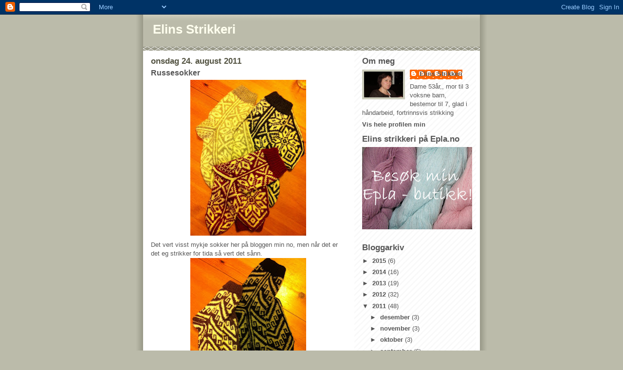

--- FILE ---
content_type: text/html; charset=UTF-8
request_url: https://elinsstrikkeri.blogspot.com/2011/08/russesokker.html?showComment=1314293511471
body_size: 33448
content:
<!DOCTYPE html>
<html dir='ltr'>
<head>
<link href='https://www.blogger.com/static/v1/widgets/2944754296-widget_css_bundle.css' rel='stylesheet' type='text/css'/>
<meta content='text/html; charset=UTF-8' http-equiv='Content-Type'/>
<meta content='blogger' name='generator'/>
<link href='https://elinsstrikkeri.blogspot.com/favicon.ico' rel='icon' type='image/x-icon'/>
<link href='http://elinsstrikkeri.blogspot.com/2011/08/russesokker.html' rel='canonical'/>
<link rel="alternate" type="application/atom+xml" title="Elins Strikkeri - Atom" href="https://elinsstrikkeri.blogspot.com/feeds/posts/default" />
<link rel="alternate" type="application/rss+xml" title="Elins Strikkeri - RSS" href="https://elinsstrikkeri.blogspot.com/feeds/posts/default?alt=rss" />
<link rel="service.post" type="application/atom+xml" title="Elins Strikkeri - Atom" href="https://draft.blogger.com/feeds/4697370036002103011/posts/default" />

<link rel="alternate" type="application/atom+xml" title="Elins Strikkeri - Atom" href="https://elinsstrikkeri.blogspot.com/feeds/4994808306991454797/comments/default" />
<!--Can't find substitution for tag [blog.ieCssRetrofitLinks]-->
<link href='https://blogger.googleusercontent.com/img/b/R29vZ2xl/AVvXsEj5MUznGdiw0hf7J2OUq1uzue8TT8-5DGuNMrlZcZlDObuZJN8f4qfSktKqH2O-XmSa8HCrEdbDtZlEkn0U1y_djdP0d1iBSHHa4v4UIoeZxOflz9zb12w6vk-z8l-AE5w2V1WbLCOWrhg/s320/IMG_0352.JPG' rel='image_src'/>
<meta content='http://elinsstrikkeri.blogspot.com/2011/08/russesokker.html' property='og:url'/>
<meta content='Russesokker' property='og:title'/>
<meta content='Det vert visst mykje sokker her på bloggen min no, men når det er det eg strikker for tida så vert det sånn. Det er sokker i ulike mønster ...' property='og:description'/>
<meta content='https://blogger.googleusercontent.com/img/b/R29vZ2xl/AVvXsEj5MUznGdiw0hf7J2OUq1uzue8TT8-5DGuNMrlZcZlDObuZJN8f4qfSktKqH2O-XmSa8HCrEdbDtZlEkn0U1y_djdP0d1iBSHHa4v4UIoeZxOflz9zb12w6vk-z8l-AE5w2V1WbLCOWrhg/w1200-h630-p-k-no-nu/IMG_0352.JPG' property='og:image'/>
<title>Elins Strikkeri: Russesokker</title>
<style id='page-skin-1' type='text/css'><!--
/*
* -----------------------------------------------
* Blogger Template Style
* Name:     Mr. Moto Rising (Ellington style)
* Date:     23 Feb 2004
* Updated by: Blogger Team
* ----------------------------------------------- */
/* Primary layout */
body {
margin: 0;
padding: 0;
border: 0;
text-align: center;
color: #555555;
background: #bba url(https://resources.blogblog.com/blogblog/data/moto_mr/outerwrap.gif) top center repeat-y;
font-size: small;
}
img {
border: 0;
display: block;
}
.clear {
clear: both;
}
/* Wrapper */
#outer-wrapper {
margin: 0 auto;
border: 0;
width: 692px;
text-align: left;
background: #ffffff url(https://resources.blogblog.com/blogblog/data/moto_mr/innerwrap.gif) top right repeat-y;
font: normal normal 100% 'tahoma Trebuchet MS', lucida, helvetica, sans-serif;
}
/* Header */
#header-wrapper	{
background: #bba url(https://resources.blogblog.com/blogblog/data/moto_mr/headbotborder.gif) bottom left repeat-x;
margin: 0 auto;
padding-top: 0;
padding-right: 0;
padding-bottom: 15px;
padding-left: 0;
border: 0;
}
#header h1 {
text-align: left;
font-size: 200%;
color: #ffffee;
margin: 0;
padding-top: 15px;
padding-right: 20px;
padding-bottom: 0;
padding-left: 20px;
background-image: url(https://resources.blogblog.com/blogblog/data/moto_mr/topper.gif);
background-repeat: repeat-x;
background-position: top left;
}
h1 a, h1 a:link, h1 a:visited {
color: #ffffee;
}
#header .description {
font-size: 110%;
text-align: left;
padding-top: 3px;
padding-right: 20px;
padding-bottom: 10px;
padding-left: 23px;
margin: 0;
line-height:140%;
color: #ffffee;
}
/* Inner layout */
#content-wrapper {
padding: 0 16px;
}
#main {
width: 400px;
float: left;
word-wrap: break-word; /* fix for long text breaking sidebar float in IE */
overflow: hidden;     /* fix for long non-text content breaking IE sidebar float */
}
#sidebar {
width: 226px;
float: right;
color: #555555;
word-wrap: break-word; /* fix for long text breaking sidebar float in IE */
overflow: hidden;     /* fix for long non-text content breaking IE sidebar float */
}
/* Bottom layout */
#footer	{
clear: left;
margin: 0;
padding: 0 20px;
border: 0;
text-align: left;
border-top: 1px solid #f9f9f9;
}
#footer .widget	{
text-align: left;
margin: 0;
padding: 10px 0;
background-color: transparent;
}
/* Default links 	*/
a:link, a:visited {
font-weight: bold;
text-decoration: none;
color: #555555;
background: transparent;
}
a:hover {
font-weight: bold;
text-decoration: underline;
color: #555555;
background: transparent;
}
a:active {
font-weight : bold;
text-decoration : none;
color: #555555;
background: transparent;
}
/* Typography */
.main p, .sidebar p, .post-body {
line-height: 140%;
margin-top: 5px;
margin-bottom: 1em;
}
.post-body blockquote {
line-height:1.3em;
}
h2, h3, h4, h5	{
margin: 0;
padding: 0;
}
h2 {
font-size: 130%;
}
h2.date-header {
color: #555544;
}
.post h3 {
margin-top: 5px;
font-size: 120%;
}
.post-footer {
font-style: italic;
}
.sidebar h2 {
color: #555555;
}
.sidebar .widget {
margin-top: 12px;
margin-right: 0;
margin-bottom: 13px;
margin-left: 0;
padding: 0;
}
.main .widget {
margin-top: 12px;
margin-right: 0;
margin-bottom: 0;
margin-left: 0;
}
li  {
line-height: 160%;
}
.sidebar ul {
margin-left: 0;
margin-top: 0;
padding-left: 0;
}
.sidebar ul li {
list-style: disc url(https://resources.blogblog.com/blogblog/data/moto_mr/diamond.gif) inside;
vertical-align: top;
padding: 0;
margin: 0;
}
.widget-content {
margin-top: 0.5em;
}
/* Profile
----------------------------------------------- */
.profile-datablock {
margin-top: 3px;
margin-right: 0;
margin-bottom: 5px;
margin-left: 0;
line-height: 140%;
}
.profile-textblock {
margin-left: 0;
}
.profile-img {
float: left;
margin-top: 0;
margin-right: 10px;
margin-bottom: 5px;
margin-left: 0;
border:4px solid #ccb;
}
#comments  {
border: 0;
border-top: 1px dashed #eed;
margin-top: 10px;
margin-right: 0;
margin-bottom: 0;
margin-left: 0;
padding: 0;
}
#comments h4	{
margin-top: 10px;
font-weight: normal;
font-style: italic;
text-transform: uppercase;
letter-spacing: 1px;
}
#comments dl dt 	{
font-weight: bold;
font-style: italic;
margin-top: 35px;
padding-top: 1px;
padding-right: 0;
padding-bottom: 0;
padding-left: 18px;
background: transparent url(https://resources.blogblog.com/blogblog/data/moto_mr/commentbug.gif) top left no-repeat;
}
#comments dl dd	{
padding: 0;
margin: 0;
}
.deleted-comment {
font-style:italic;
color:gray;
}
.feed-links {
clear: both;
line-height: 2.5em;
}
#blog-pager-newer-link {
float: left;
}
#blog-pager-older-link {
float: right;
}
#blog-pager {
text-align: center;
}
/** Page structure tweaks for layout editor wireframe */
body#layout #outer-wrapper {
padding-top: 0;
}
body#layout #header,
body#layout #content-wrapper,
body#layout #footer {
padding: 0;
}

--></style>
<link href='https://draft.blogger.com/dyn-css/authorization.css?targetBlogID=4697370036002103011&amp;zx=1d90f52d-8770-45ac-b4e1-7af27e3b5b89' media='none' onload='if(media!=&#39;all&#39;)media=&#39;all&#39;' rel='stylesheet'/><noscript><link href='https://draft.blogger.com/dyn-css/authorization.css?targetBlogID=4697370036002103011&amp;zx=1d90f52d-8770-45ac-b4e1-7af27e3b5b89' rel='stylesheet'/></noscript>
<meta name='google-adsense-platform-account' content='ca-host-pub-1556223355139109'/>
<meta name='google-adsense-platform-domain' content='blogspot.com'/>

</head>
<body>
<div class='navbar section' id='navbar'><div class='widget Navbar' data-version='1' id='Navbar1'><script type="text/javascript">
    function setAttributeOnload(object, attribute, val) {
      if(window.addEventListener) {
        window.addEventListener('load',
          function(){ object[attribute] = val; }, false);
      } else {
        window.attachEvent('onload', function(){ object[attribute] = val; });
      }
    }
  </script>
<div id="navbar-iframe-container"></div>
<script type="text/javascript" src="https://apis.google.com/js/platform.js"></script>
<script type="text/javascript">
      gapi.load("gapi.iframes:gapi.iframes.style.bubble", function() {
        if (gapi.iframes && gapi.iframes.getContext) {
          gapi.iframes.getContext().openChild({
              url: 'https://draft.blogger.com/navbar/4697370036002103011?po\x3d4994808306991454797\x26origin\x3dhttps://elinsstrikkeri.blogspot.com',
              where: document.getElementById("navbar-iframe-container"),
              id: "navbar-iframe"
          });
        }
      });
    </script><script type="text/javascript">
(function() {
var script = document.createElement('script');
script.type = 'text/javascript';
script.src = '//pagead2.googlesyndication.com/pagead/js/google_top_exp.js';
var head = document.getElementsByTagName('head')[0];
if (head) {
head.appendChild(script);
}})();
</script>
</div></div>
<div id='outer-wrapper'><div id='wrap2'>
<!-- skip links for text browsers -->
<span id='skiplinks' style='display:none;'>
<a href='#main'>skip to main </a> |
      <a href='#sidebar'>skip to sidebar</a>
</span>
<div id='header-wrapper'>
<div class='header section' id='header'><div class='widget Header' data-version='1' id='Header1'>
<div id='header-inner'>
<div class='titlewrapper'>
<h1 class='title'>
<a href='https://elinsstrikkeri.blogspot.com/'>
Elins Strikkeri
</a>
</h1>
</div>
<div class='descriptionwrapper'>
<p class='description'><span>
</span></p>
</div>
</div>
</div></div>
</div>
<div id='content-wrapper'>
<div id='crosscol-wrapper' style='text-align:center'>
<div class='crosscol no-items section' id='crosscol'></div>
</div>
<div id='main-wrapper'>
<div class='main section' id='main'><div class='widget Blog' data-version='1' id='Blog1'>
<div class='blog-posts hfeed'>

          <div class="date-outer">
        
<h2 class='date-header'><span>onsdag 24. august 2011</span></h2>

          <div class="date-posts">
        
<div class='post-outer'>
<div class='post hentry uncustomized-post-template' itemprop='blogPost' itemscope='itemscope' itemtype='http://schema.org/BlogPosting'>
<meta content='https://blogger.googleusercontent.com/img/b/R29vZ2xl/AVvXsEj5MUznGdiw0hf7J2OUq1uzue8TT8-5DGuNMrlZcZlDObuZJN8f4qfSktKqH2O-XmSa8HCrEdbDtZlEkn0U1y_djdP0d1iBSHHa4v4UIoeZxOflz9zb12w6vk-z8l-AE5w2V1WbLCOWrhg/s320/IMG_0352.JPG' itemprop='image_url'/>
<meta content='4697370036002103011' itemprop='blogId'/>
<meta content='4994808306991454797' itemprop='postId'/>
<a name='4994808306991454797'></a>
<h3 class='post-title entry-title' itemprop='name'>
Russesokker
</h3>
<div class='post-header'>
<div class='post-header-line-1'></div>
</div>
<div class='post-body entry-content' id='post-body-4994808306991454797' itemprop='description articleBody'>
<a href="https://blogger.googleusercontent.com/img/b/R29vZ2xl/AVvXsEj5MUznGdiw0hf7J2OUq1uzue8TT8-5DGuNMrlZcZlDObuZJN8f4qfSktKqH2O-XmSa8HCrEdbDtZlEkn0U1y_djdP0d1iBSHHa4v4UIoeZxOflz9zb12w6vk-z8l-AE5w2V1WbLCOWrhg/s1600/IMG_0352.JPG" onblur="try {parent.deselectBloggerImageGracefully();} catch(e) {}"><img alt="" border="0" id="BLOGGER_PHOTO_ID_5644488355168448322" src="https://blogger.googleusercontent.com/img/b/R29vZ2xl/AVvXsEj5MUznGdiw0hf7J2OUq1uzue8TT8-5DGuNMrlZcZlDObuZJN8f4qfSktKqH2O-XmSa8HCrEdbDtZlEkn0U1y_djdP0d1iBSHHa4v4UIoeZxOflz9zb12w6vk-z8l-AE5w2V1WbLCOWrhg/s320/IMG_0352.JPG" style="display:block; margin:0px auto 10px; text-align:center;cursor:pointer; cursor:hand;width: 238px; height: 320px;" /></a>Det vert visst mykje sokker her på bloggen min no, men når det er det eg strikker for tida så vert det sånn.<br /><a href="https://blogger.googleusercontent.com/img/b/R29vZ2xl/AVvXsEjFNZwO7hSQhU-bRAgPwXuhAHS-nJWZR9fYq6VXgx1yVBcEzg22dnX9ECrLhraHsR6TDEuHazRbZMpql8JUJEtA37m3bTXMvRXHjRnUlM9hpU6DtrZY7tXPczTZaK41BHazuPWgjoXz2Iw/s1600/IMG_0353.JPG" onblur="try {parent.deselectBloggerImageGracefully();} catch(e) {}"><img alt="" border="0" id="BLOGGER_PHOTO_ID_5644488046352751570" src="https://blogger.googleusercontent.com/img/b/R29vZ2xl/AVvXsEjFNZwO7hSQhU-bRAgPwXuhAHS-nJWZR9fYq6VXgx1yVBcEzg22dnX9ECrLhraHsR6TDEuHazRbZMpql8JUJEtA37m3bTXMvRXHjRnUlM9hpU6DtrZY7tXPczTZaK41BHazuPWgjoXz2Iw/s320/IMG_0353.JPG" style="display:block; margin:0px auto 10px; text-align:center;cursor:pointer; cursor:hand;width: 238px; height: 320px;" /></a>Det er sokker i ulike mønster og størrelser, alle er strikka i silja og pt5. Heldt på med litt anna strikk og men det kan ikkje visast fram enno.... Elles så ser det ut til at hausten er komen her i vest, iallefall har vi haustvær i dag. Det pøsregner og bles så det er fint innevær, strikkevær rett og slett! Så vil eg takke for koselige hesinger som eg har fått og ynskje alle ein fin kveld:))
<div style='clear: both;'></div>
</div>
<div class='post-footer'>
<div class='post-footer-line post-footer-line-1'>
<span class='post-author vcard'>
Lagt inn av
<span class='fn' itemprop='author' itemscope='itemscope' itemtype='http://schema.org/Person'>
<meta content='https://draft.blogger.com/profile/05858725552815237270' itemprop='url'/>
<a class='g-profile' href='https://draft.blogger.com/profile/05858725552815237270' rel='author' title='author profile'>
<span itemprop='name'>Elins Strikkeri</span>
</a>
</span>
</span>
<span class='post-timestamp'>
kl.
<meta content='http://elinsstrikkeri.blogspot.com/2011/08/russesokker.html' itemprop='url'/>
<a class='timestamp-link' href='https://elinsstrikkeri.blogspot.com/2011/08/russesokker.html' rel='bookmark' title='permanent link'><abbr class='published' itemprop='datePublished' title='2011-08-24T20:15:00+02:00'>20:15</abbr></a>
</span>
<span class='post-comment-link'>
</span>
<span class='post-icons'>
<span class='item-control blog-admin pid-1924510658'>
<a href='https://draft.blogger.com/post-edit.g?blogID=4697370036002103011&postID=4994808306991454797&from=pencil' title='Rediger innlegg'>
<img alt='' class='icon-action' height='18' src='https://resources.blogblog.com/img/icon18_edit_allbkg.gif' width='18'/>
</a>
</span>
</span>
<div class='post-share-buttons goog-inline-block'>
</div>
</div>
<div class='post-footer-line post-footer-line-2'>
<span class='post-labels'>
</span>
</div>
<div class='post-footer-line post-footer-line-3'>
<span class='post-location'>
</span>
</div>
</div>
</div>
<div class='comments' id='comments'>
<a name='comments'></a>
<h4>14 kommentarer:</h4>
<div id='Blog1_comments-block-wrapper'>
<dl class='avatar-comment-indent' id='comments-block'>
<dt class='comment-author ' id='c2335225216511551981'>
<a name='c2335225216511551981'></a>
<div class="avatar-image-container vcard"><span dir="ltr"><a href="https://draft.blogger.com/profile/09412603769532419443" target="" rel="nofollow" onclick="" class="avatar-hovercard" id="av-2335225216511551981-09412603769532419443"><img src="https://resources.blogblog.com/img/blank.gif" width="35" height="35" class="delayLoad" style="display: none;" longdesc="//3.bp.blogspot.com/-NBd1Q2U3kN4/VOnzkqoBIeI/AAAAAAAAMjM/mRoyKfWEbR8/s35/IMG_5283.JPG" alt="" title="Tovepia">

<noscript><img src="//3.bp.blogspot.com/-NBd1Q2U3kN4/VOnzkqoBIeI/AAAAAAAAMjM/mRoyKfWEbR8/s35/IMG_5283.JPG" width="35" height="35" class="photo" alt=""></noscript></a></span></div>
<a href='https://draft.blogger.com/profile/09412603769532419443' rel='nofollow'>Tovepia</a>
sa...
</dt>
<dd class='comment-body' id='Blog1_cmt-2335225216511551981'>
<p>
Dette er virkelig flotte sokker, og sannelig har du strikket noen! <br />Her har vi faktisk 17 grader i skrivende stund, men det skal ikke vare iflg værmeldinga;) Det er nok bare å innstille seg på at september er like om hjørnet...<br />Nyt kvelden, klemmings;)
</p>
</dd>
<dd class='comment-footer'>
<span class='comment-timestamp'>
<a href='https://elinsstrikkeri.blogspot.com/2011/08/russesokker.html?showComment=1314211337988#c2335225216511551981' title='comment permalink'>
24. august 2011 kl. 20:42
</a>
<span class='item-control blog-admin pid-1838019014'>
<a class='comment-delete' href='https://draft.blogger.com/comment/delete/4697370036002103011/2335225216511551981' title='Slett kommentar'>
<img src='https://resources.blogblog.com/img/icon_delete13.gif'/>
</a>
</span>
</span>
</dd>
<dt class='comment-author ' id='c1751673040312371865'>
<a name='c1751673040312371865'></a>
<div class="avatar-image-container vcard"><span dir="ltr"><a href="https://draft.blogger.com/profile/02980704195576840447" target="" rel="nofollow" onclick="" class="avatar-hovercard" id="av-1751673040312371865-02980704195576840447"><img src="https://resources.blogblog.com/img/blank.gif" width="35" height="35" class="delayLoad" style="display: none;" longdesc="//blogger.googleusercontent.com/img/b/R29vZ2xl/AVvXsEirzhKOONvP0AFizxcIaWTOerlb_FFAgyQJAKcG2W7fDpwA5LLE4jzowSN2tQFnWEKiuaz6dKH4SbFbVuBXlzIA699xL2U1SizM3Pl2jFB_8c4Kvrh9ptAPAoj96ALZ-KM/s45-c/362.JPG" alt="" title="Sissel">

<noscript><img src="//blogger.googleusercontent.com/img/b/R29vZ2xl/AVvXsEirzhKOONvP0AFizxcIaWTOerlb_FFAgyQJAKcG2W7fDpwA5LLE4jzowSN2tQFnWEKiuaz6dKH4SbFbVuBXlzIA699xL2U1SizM3Pl2jFB_8c4Kvrh9ptAPAoj96ALZ-KM/s45-c/362.JPG" width="35" height="35" class="photo" alt=""></noscript></a></span></div>
<a href='https://draft.blogger.com/profile/02980704195576840447' rel='nofollow'>Sissel</a>
sa...
</dt>
<dd class='comment-body' id='Blog1_cmt-1751673040312371865'>
<p>
Fine sokker du har strikket :)
</p>
</dd>
<dd class='comment-footer'>
<span class='comment-timestamp'>
<a href='https://elinsstrikkeri.blogspot.com/2011/08/russesokker.html?showComment=1314212039273#c1751673040312371865' title='comment permalink'>
24. august 2011 kl. 20:53
</a>
<span class='item-control blog-admin pid-184270806'>
<a class='comment-delete' href='https://draft.blogger.com/comment/delete/4697370036002103011/1751673040312371865' title='Slett kommentar'>
<img src='https://resources.blogblog.com/img/icon_delete13.gif'/>
</a>
</span>
</span>
</dd>
<dt class='comment-author ' id='c9099644493756302407'>
<a name='c9099644493756302407'></a>
<div class="avatar-image-container vcard"><span dir="ltr"><a href="https://draft.blogger.com/profile/13534029757579781525" target="" rel="nofollow" onclick="" class="avatar-hovercard" id="av-9099644493756302407-13534029757579781525"><img src="https://resources.blogblog.com/img/blank.gif" width="35" height="35" class="delayLoad" style="display: none;" longdesc="//blogger.googleusercontent.com/img/b/R29vZ2xl/AVvXsEhTHvJm7HYwgHGkvsV2x7GQ3ymtR7H1GLzKAh34Tc84O0q7_7hUpKj6SCG3tmUzj_eJuOzetHv-eynoMi24qBaQXiiMggqk52LuMVNfq4ZuxAEp9m-bXcI_X9dfVV8VeA/s45-c/image.jpg" alt="" title="Ann Tove">

<noscript><img src="//blogger.googleusercontent.com/img/b/R29vZ2xl/AVvXsEhTHvJm7HYwgHGkvsV2x7GQ3ymtR7H1GLzKAh34Tc84O0q7_7hUpKj6SCG3tmUzj_eJuOzetHv-eynoMi24qBaQXiiMggqk52LuMVNfq4ZuxAEp9m-bXcI_X9dfVV8VeA/s45-c/image.jpg" width="35" height="35" class="photo" alt=""></noscript></a></span></div>
<a href='https://draft.blogger.com/profile/13534029757579781525' rel='nofollow'>Ann Tove</a>
sa...
</dt>
<dd class='comment-body' id='Blog1_cmt-9099644493756302407'>
<p>
Å strikke sokker er vel like fornuftig som anna strikk.. I allefall no når høster kjen lurande. Desse er kjempefine.
</p>
</dd>
<dd class='comment-footer'>
<span class='comment-timestamp'>
<a href='https://elinsstrikkeri.blogspot.com/2011/08/russesokker.html?showComment=1314215095978#c9099644493756302407' title='comment permalink'>
24. august 2011 kl. 21:44
</a>
<span class='item-control blog-admin pid-1755520823'>
<a class='comment-delete' href='https://draft.blogger.com/comment/delete/4697370036002103011/9099644493756302407' title='Slett kommentar'>
<img src='https://resources.blogblog.com/img/icon_delete13.gif'/>
</a>
</span>
</span>
</dd>
<dt class='comment-author ' id='c1211419812552292735'>
<a name='c1211419812552292735'></a>
<div class="avatar-image-container avatar-stock"><span dir="ltr"><a href="http://gretashobby.blogg.no" target="" rel="nofollow" onclick=""><img src="//resources.blogblog.com/img/blank.gif" width="35" height="35" alt="" title="Greta">

</a></span></div>
<a href='http://gretashobby.blogg.no' rel='nofollow'>Greta</a>
sa...
</dt>
<dd class='comment-body' id='Blog1_cmt-1211419812552292735'>
<p>
Sokker er kjekt å strikke. desse russesokkene dine er berre stilige. skal alge noen eg og ein gong. Oppskrifta ligg å venter. Men så er eg swå glad i å strikke flettesokker hehe. <br />Ja det er strikke og innever. Skulle ahtt noen fine dager til ute før vinteren kjem. Men vi får vel ta et vi får. fortsatt fin uke til deg klem
</p>
</dd>
<dd class='comment-footer'>
<span class='comment-timestamp'>
<a href='https://elinsstrikkeri.blogspot.com/2011/08/russesokker.html?showComment=1314220198466#c1211419812552292735' title='comment permalink'>
24. august 2011 kl. 23:09
</a>
<span class='item-control blog-admin pid-1575930601'>
<a class='comment-delete' href='https://draft.blogger.com/comment/delete/4697370036002103011/1211419812552292735' title='Slett kommentar'>
<img src='https://resources.blogblog.com/img/icon_delete13.gif'/>
</a>
</span>
</span>
</dd>
<dt class='comment-author ' id='c4075331555426717551'>
<a name='c4075331555426717551'></a>
<div class="avatar-image-container vcard"><span dir="ltr"><a href="https://draft.blogger.com/profile/17418270812869077172" target="" rel="nofollow" onclick="" class="avatar-hovercard" id="av-4075331555426717551-17418270812869077172"><img src="https://resources.blogblog.com/img/blank.gif" width="35" height="35" class="delayLoad" style="display: none;" longdesc="//blogger.googleusercontent.com/img/b/R29vZ2xl/AVvXsEiegNkD02huFE77rophYNqcJ_ZiiO4fFgZKvZawrfH8E86fRfyq-a6RukY89jUCUJvWRz7Xlkmr90WCMeuk2m4laoTR7cta_sEWhZL1vweeQuLgHJonmuqKWbyeLgGuSA/s45-c/I+skogen+r%C3%B8dt+skjerf+LITE.jpg" alt="" title="Babben">

<noscript><img src="//blogger.googleusercontent.com/img/b/R29vZ2xl/AVvXsEiegNkD02huFE77rophYNqcJ_ZiiO4fFgZKvZawrfH8E86fRfyq-a6RukY89jUCUJvWRz7Xlkmr90WCMeuk2m4laoTR7cta_sEWhZL1vweeQuLgHJonmuqKWbyeLgGuSA/s45-c/I+skogen+r%C3%B8dt+skjerf+LITE.jpg" width="35" height="35" class="photo" alt=""></noscript></a></span></div>
<a href='https://draft.blogger.com/profile/17418270812869077172' rel='nofollow'>Babben</a>
sa...
</dt>
<dd class='comment-body' id='Blog1_cmt-4075331555426717551'>
<p>
Så utrolig mange fine par russe-sokker du har strikket! Artig vri med den hælfellingen.
</p>
</dd>
<dd class='comment-footer'>
<span class='comment-timestamp'>
<a href='https://elinsstrikkeri.blogspot.com/2011/08/russesokker.html?showComment=1314220526403#c4075331555426717551' title='comment permalink'>
24. august 2011 kl. 23:15
</a>
<span class='item-control blog-admin pid-485451142'>
<a class='comment-delete' href='https://draft.blogger.com/comment/delete/4697370036002103011/4075331555426717551' title='Slett kommentar'>
<img src='https://resources.blogblog.com/img/icon_delete13.gif'/>
</a>
</span>
</span>
</dd>
<dt class='comment-author ' id='c4720706019576933950'>
<a name='c4720706019576933950'></a>
<div class="avatar-image-container avatar-stock"><span dir="ltr"><a href="https://draft.blogger.com/profile/11843407180107973118" target="" rel="nofollow" onclick="" class="avatar-hovercard" id="av-4720706019576933950-11843407180107973118"><img src="//www.blogger.com/img/blogger_logo_round_35.png" width="35" height="35" alt="" title="Sidselsidserk">

</a></span></div>
<a href='https://draft.blogger.com/profile/11843407180107973118' rel='nofollow'>Sidselsidserk</a>
sa...
</dt>
<dd class='comment-body' id='Blog1_cmt-4720706019576933950'>
<p>
Hei, hei, sokker blir det vel aldri for mye av:-)<br />Russesokker har jeg av en eller annen grunn sldri strikket, skjønner ikke hvorfor for de er kjempefine. Hælfellinga har jeg gjort.<br />Ønsker deg en fin dag - her regner det, men det er håp om sol i løpet av dagen sier de her i radioen:-)
</p>
</dd>
<dd class='comment-footer'>
<span class='comment-timestamp'>
<a href='https://elinsstrikkeri.blogspot.com/2011/08/russesokker.html?showComment=1314251698631#c4720706019576933950' title='comment permalink'>
25. august 2011 kl. 07:54
</a>
<span class='item-control blog-admin pid-386081490'>
<a class='comment-delete' href='https://draft.blogger.com/comment/delete/4697370036002103011/4720706019576933950' title='Slett kommentar'>
<img src='https://resources.blogblog.com/img/icon_delete13.gif'/>
</a>
</span>
</span>
</dd>
<dt class='comment-author ' id='c7540078503643988875'>
<a name='c7540078503643988875'></a>
<div class="avatar-image-container avatar-stock"><span dir="ltr"><a href="https://draft.blogger.com/profile/11724144230469099726" target="" rel="nofollow" onclick="" class="avatar-hovercard" id="av-7540078503643988875-11724144230469099726"><img src="//www.blogger.com/img/blogger_logo_round_35.png" width="35" height="35" alt="" title="Fru Kahr">

</a></span></div>
<a href='https://draft.blogger.com/profile/11724144230469099726' rel='nofollow'>Fru Kahr</a>
sa...
</dt>
<dd class='comment-body' id='Blog1_cmt-7540078503643988875'>
<p>
Hold da op, hvor er de flotte.
</p>
</dd>
<dd class='comment-footer'>
<span class='comment-timestamp'>
<a href='https://elinsstrikkeri.blogspot.com/2011/08/russesokker.html?showComment=1314253279664#c7540078503643988875' title='comment permalink'>
25. august 2011 kl. 08:21
</a>
<span class='item-control blog-admin pid-233490596'>
<a class='comment-delete' href='https://draft.blogger.com/comment/delete/4697370036002103011/7540078503643988875' title='Slett kommentar'>
<img src='https://resources.blogblog.com/img/icon_delete13.gif'/>
</a>
</span>
</span>
</dd>
<dt class='comment-author ' id='c7265876569175689736'>
<a name='c7265876569175689736'></a>
<div class="avatar-image-container vcard"><span dir="ltr"><a href="https://draft.blogger.com/profile/05237758143191210068" target="" rel="nofollow" onclick="" class="avatar-hovercard" id="av-7265876569175689736-05237758143191210068"><img src="https://resources.blogblog.com/img/blank.gif" width="35" height="35" class="delayLoad" style="display: none;" longdesc="//blogger.googleusercontent.com/img/b/R29vZ2xl/AVvXsEiD6NPM_6whbGogQshMNpfrYeLbfqufESJnMGA2BTC1EpgMQWr1J1l6R9ATRxMa1mkIZfp2PLc-JyUq3QZAAbKl80XPRf-mXwaph-JaSfZQCigxCsEa31PrVmBOnAFkBQ/s45-c/*" alt="" title="Livet i Nord">

<noscript><img src="//blogger.googleusercontent.com/img/b/R29vZ2xl/AVvXsEiD6NPM_6whbGogQshMNpfrYeLbfqufESJnMGA2BTC1EpgMQWr1J1l6R9ATRxMa1mkIZfp2PLc-JyUq3QZAAbKl80XPRf-mXwaph-JaSfZQCigxCsEa31PrVmBOnAFkBQ/s45-c/*" width="35" height="35" class="photo" alt=""></noscript></a></span></div>
<a href='https://draft.blogger.com/profile/05237758143191210068' rel='nofollow'>Livet i Nord</a>
sa...
</dt>
<dd class='comment-body' id='Blog1_cmt-7265876569175689736'>
<p>
Så mange flotte sokkepar!! Russelestene er så flotte -jeg har strikken noen slike jeg og, men det er mange år siden. Tror jeg må prøve med på slike igjen.<br />Ei fin helg til deg:C
</p>
</dd>
<dd class='comment-footer'>
<span class='comment-timestamp'>
<a href='https://elinsstrikkeri.blogspot.com/2011/08/russesokker.html?showComment=1314293511471#c7265876569175689736' title='comment permalink'>
25. august 2011 kl. 19:31
</a>
<span class='item-control blog-admin pid-61744035'>
<a class='comment-delete' href='https://draft.blogger.com/comment/delete/4697370036002103011/7265876569175689736' title='Slett kommentar'>
<img src='https://resources.blogblog.com/img/icon_delete13.gif'/>
</a>
</span>
</span>
</dd>
<dt class='comment-author ' id='c2613638749763034726'>
<a name='c2613638749763034726'></a>
<div class="avatar-image-container vcard"><span dir="ltr"><a href="https://draft.blogger.com/profile/03786344595530985760" target="" rel="nofollow" onclick="" class="avatar-hovercard" id="av-2613638749763034726-03786344595530985760"><img src="https://resources.blogblog.com/img/blank.gif" width="35" height="35" class="delayLoad" style="display: none;" longdesc="//blogger.googleusercontent.com/img/b/R29vZ2xl/AVvXsEipwS4mYz_S0zk6cVfBPD4njc2pY4kM0dz5Fj3iTFbZGdnMuy3ViQGCHKexK4QwTlhrKD0t-vdofg1K7GvfMal1YhqZyg1AJZcOhXyuP3vXMmbL9NCptcdRltMrStuVPQ/s45-c/Profil.jpg" alt="" title="Strikkeheksen">

<noscript><img src="//blogger.googleusercontent.com/img/b/R29vZ2xl/AVvXsEipwS4mYz_S0zk6cVfBPD4njc2pY4kM0dz5Fj3iTFbZGdnMuy3ViQGCHKexK4QwTlhrKD0t-vdofg1K7GvfMal1YhqZyg1AJZcOhXyuP3vXMmbL9NCptcdRltMrStuVPQ/s45-c/Profil.jpg" width="35" height="35" class="photo" alt=""></noscript></a></span></div>
<a href='https://draft.blogger.com/profile/03786344595530985760' rel='nofollow'>Strikkeheksen</a>
sa...
</dt>
<dd class='comment-body' id='Blog1_cmt-2613638749763034726'>
<p>
Det er så fint, så fint dit mønsterstrik - hold da op, hvor får du lavet mange fine sokker og vanter :-) Men det er også dejligt at fordybe sig i et projekt, man har prøvet mange gange før - det kører næsten helt meditativt :-)
</p>
</dd>
<dd class='comment-footer'>
<span class='comment-timestamp'>
<a href='https://elinsstrikkeri.blogspot.com/2011/08/russesokker.html?showComment=1314293884378#c2613638749763034726' title='comment permalink'>
25. august 2011 kl. 19:38
</a>
<span class='item-control blog-admin pid-776501441'>
<a class='comment-delete' href='https://draft.blogger.com/comment/delete/4697370036002103011/2613638749763034726' title='Slett kommentar'>
<img src='https://resources.blogblog.com/img/icon_delete13.gif'/>
</a>
</span>
</span>
</dd>
<dt class='comment-author ' id='c5756788423359879542'>
<a name='c5756788423359879542'></a>
<div class="avatar-image-container avatar-stock"><span dir="ltr"><a href="https://draft.blogger.com/profile/13420683800027084255" target="" rel="nofollow" onclick="" class="avatar-hovercard" id="av-5756788423359879542-13420683800027084255"><img src="//www.blogger.com/img/blogger_logo_round_35.png" width="35" height="35" alt="" title="Bodil">

</a></span></div>
<a href='https://draft.blogger.com/profile/13420683800027084255' rel='nofollow'>Bodil</a>
sa...
</dt>
<dd class='comment-body' id='Blog1_cmt-5756788423359879542'>
<p>
Slike sokkar er så flotte, og heilt sikkert gode og varme :)
</p>
</dd>
<dd class='comment-footer'>
<span class='comment-timestamp'>
<a href='https://elinsstrikkeri.blogspot.com/2011/08/russesokker.html?showComment=1314296776070#c5756788423359879542' title='comment permalink'>
25. august 2011 kl. 20:26
</a>
<span class='item-control blog-admin pid-1594218862'>
<a class='comment-delete' href='https://draft.blogger.com/comment/delete/4697370036002103011/5756788423359879542' title='Slett kommentar'>
<img src='https://resources.blogblog.com/img/icon_delete13.gif'/>
</a>
</span>
</span>
</dd>
<dt class='comment-author ' id='c133294914918423304'>
<a name='c133294914918423304'></a>
<div class="avatar-image-container vcard"><span dir="ltr"><a href="https://draft.blogger.com/profile/08614663731573722724" target="" rel="nofollow" onclick="" class="avatar-hovercard" id="av-133294914918423304-08614663731573722724"><img src="https://resources.blogblog.com/img/blank.gif" width="35" height="35" class="delayLoad" style="display: none;" longdesc="//blogger.googleusercontent.com/img/b/R29vZ2xl/AVvXsEhPEeMhdD0op9GF1xcqCL8oYHt4x2VI7mjsFtX_7dCl6JQX0yTAy_bBEA1FmgcVzgz8RIOMFBU8PC1gwUdHfzkWRfo09Hnc71wwSKFOM76_m9y0VsoHuBF9sFRaAOz9WA/s45-c/siv.jpg" alt="" title="Snertne sneller og sm&aring; n&oslash;ster">

<noscript><img src="//blogger.googleusercontent.com/img/b/R29vZ2xl/AVvXsEhPEeMhdD0op9GF1xcqCL8oYHt4x2VI7mjsFtX_7dCl6JQX0yTAy_bBEA1FmgcVzgz8RIOMFBU8PC1gwUdHfzkWRfo09Hnc71wwSKFOM76_m9y0VsoHuBF9sFRaAOz9WA/s45-c/siv.jpg" width="35" height="35" class="photo" alt=""></noscript></a></span></div>
<a href='https://draft.blogger.com/profile/08614663731573722724' rel='nofollow'>Snertne sneller og små nøster</a>
sa...
</dt>
<dd class='comment-body' id='Blog1_cmt-133294914918423304'>
<p>
Så mange fine sokker du har strikka :-) jeg liker godt mønsteret på dem, men har aldri strikka slike selv :-P<br /><br />God helg - klem Siv
</p>
</dd>
<dd class='comment-footer'>
<span class='comment-timestamp'>
<a href='https://elinsstrikkeri.blogspot.com/2011/08/russesokker.html?showComment=1314385370858#c133294914918423304' title='comment permalink'>
26. august 2011 kl. 21:02
</a>
<span class='item-control blog-admin pid-1008611197'>
<a class='comment-delete' href='https://draft.blogger.com/comment/delete/4697370036002103011/133294914918423304' title='Slett kommentar'>
<img src='https://resources.blogblog.com/img/icon_delete13.gif'/>
</a>
</span>
</span>
</dd>
<dt class='comment-author ' id='c6578271169656344574'>
<a name='c6578271169656344574'></a>
<div class="avatar-image-container vcard"><span dir="ltr"><a href="https://draft.blogger.com/profile/12878393399227703707" target="" rel="nofollow" onclick="" class="avatar-hovercard" id="av-6578271169656344574-12878393399227703707"><img src="https://resources.blogblog.com/img/blank.gif" width="35" height="35" class="delayLoad" style="display: none;" longdesc="//blogger.googleusercontent.com/img/b/R29vZ2xl/AVvXsEjQ_uc86iLPCjtO5YjHsgtDOQj3uR1AZhTJiB19mIUvSPt_b1coV2oVP86S2jel36QrVvH7mDeOzenNP75RjC9wnQ2UXzFfn08scQeS-BBcUefznPBPd44EYRbTeXW4zXI/s45-c/DSC05646.JPG" alt="" title="HildeP.">

<noscript><img src="//blogger.googleusercontent.com/img/b/R29vZ2xl/AVvXsEjQ_uc86iLPCjtO5YjHsgtDOQj3uR1AZhTJiB19mIUvSPt_b1coV2oVP86S2jel36QrVvH7mDeOzenNP75RjC9wnQ2UXzFfn08scQeS-BBcUefznPBPd44EYRbTeXW4zXI/s45-c/DSC05646.JPG" width="35" height="35" class="photo" alt=""></noscript></a></span></div>
<a href='https://draft.blogger.com/profile/12878393399227703707' rel='nofollow'>HildeP.</a>
sa...
</dt>
<dd class='comment-body' id='Blog1_cmt-6578271169656344574'>
<p>
Sokkene så herlige ut, og det er vel snart på tide å finne frem sokkelageret. Regn, torden og blæst her også. God helg til deg, klem Hilde : )
</p>
</dd>
<dd class='comment-footer'>
<span class='comment-timestamp'>
<a href='https://elinsstrikkeri.blogspot.com/2011/08/russesokker.html?showComment=1314385573061#c6578271169656344574' title='comment permalink'>
26. august 2011 kl. 21:06
</a>
<span class='item-control blog-admin pid-2082556256'>
<a class='comment-delete' href='https://draft.blogger.com/comment/delete/4697370036002103011/6578271169656344574' title='Slett kommentar'>
<img src='https://resources.blogblog.com/img/icon_delete13.gif'/>
</a>
</span>
</span>
</dd>
<dt class='comment-author ' id='c3889042882513678723'>
<a name='c3889042882513678723'></a>
<div class="avatar-image-container vcard"><span dir="ltr"><a href="https://draft.blogger.com/profile/03007618402403011363" target="" rel="nofollow" onclick="" class="avatar-hovercard" id="av-3889042882513678723-03007618402403011363"><img src="https://resources.blogblog.com/img/blank.gif" width="35" height="35" class="delayLoad" style="display: none;" longdesc="//blogger.googleusercontent.com/img/b/R29vZ2xl/AVvXsEg1kaLtmX65GRTqy1jF9YNLUKYPN7_huWBjF3nc60ydyz2-wRh8wVscCvjLuu0eOn-sJnkTnJimJpOqSZgYqG5A-ShulHh4shyreuPwXRNqT6Kf6jD7ALhbgb89H7r4BDI/s45-c/*" alt="" title="Hanne">

<noscript><img src="//blogger.googleusercontent.com/img/b/R29vZ2xl/AVvXsEg1kaLtmX65GRTqy1jF9YNLUKYPN7_huWBjF3nc60ydyz2-wRh8wVscCvjLuu0eOn-sJnkTnJimJpOqSZgYqG5A-ShulHh4shyreuPwXRNqT6Kf6jD7ALhbgb89H7r4BDI/s45-c/*" width="35" height="35" class="photo" alt=""></noscript></a></span></div>
<a href='https://draft.blogger.com/profile/03007618402403011363' rel='nofollow'>Hanne</a>
sa...
</dt>
<dd class='comment-body' id='Blog1_cmt-3889042882513678723'>
<p>
Her var det jammen kommet mye fint siden sist jeg var her inne. Du er bare rå med strikkepinnene Elin. Så at du hadde strikket nøstebarntrøye i forrige innlegg, og det har jeg på to-do listen min jeg også. Burde vel sette i gang med det kanskje. Ønsker deg ei riktig god helg :)
</p>
</dd>
<dd class='comment-footer'>
<span class='comment-timestamp'>
<a href='https://elinsstrikkeri.blogspot.com/2011/08/russesokker.html?showComment=1314435188127#c3889042882513678723' title='comment permalink'>
27. august 2011 kl. 10:53
</a>
<span class='item-control blog-admin pid-1652387537'>
<a class='comment-delete' href='https://draft.blogger.com/comment/delete/4697370036002103011/3889042882513678723' title='Slett kommentar'>
<img src='https://resources.blogblog.com/img/icon_delete13.gif'/>
</a>
</span>
</span>
</dd>
<dt class='comment-author ' id='c3187430388329083538'>
<a name='c3187430388329083538'></a>
<div class="avatar-image-container avatar-stock"><span dir="ltr"><img src="//resources.blogblog.com/img/blank.gif" width="35" height="35" alt="" title="Anonym">

</span></div>
Anonym
sa...
</dt>
<dd class='comment-body' id='Blog1_cmt-3187430388329083538'>
<p>
Hei.<br />Masse flott her. Jeg lurer på de sokkene som ligger sammens med russesokkene. Vet du hvor jeg kan finn oppskrift på dem? De er så flotte:)
</p>
</dd>
<dd class='comment-footer'>
<span class='comment-timestamp'>
<a href='https://elinsstrikkeri.blogspot.com/2011/08/russesokker.html?showComment=1316637110862#c3187430388329083538' title='comment permalink'>
21. september 2011 kl. 22:31
</a>
<span class='item-control blog-admin pid-1575930601'>
<a class='comment-delete' href='https://draft.blogger.com/comment/delete/4697370036002103011/3187430388329083538' title='Slett kommentar'>
<img src='https://resources.blogblog.com/img/icon_delete13.gif'/>
</a>
</span>
</span>
</dd>
</dl>
</div>
<p class='comment-footer'>
<a href='https://draft.blogger.com/comment/fullpage/post/4697370036002103011/4994808306991454797' onclick='javascript:window.open(this.href, "bloggerPopup", "toolbar=0,location=0,statusbar=1,menubar=0,scrollbars=yes,width=640,height=500"); return false;'>Legg inn en kommentar</a>
</p>
</div>
</div>

        </div></div>
      
</div>
<div class='blog-pager' id='blog-pager'>
<span id='blog-pager-newer-link'>
<a class='blog-pager-newer-link' href='https://elinsstrikkeri.blogspot.com/2011/08/mariusgenser.html' id='Blog1_blog-pager-newer-link' title='Nyere innlegg'>Nyere innlegg</a>
</span>
<span id='blog-pager-older-link'>
<a class='blog-pager-older-link' href='https://elinsstrikkeri.blogspot.com/2011/08/nstebarntrye.html' id='Blog1_blog-pager-older-link' title='Eldre innlegg'>Eldre innlegg</a>
</span>
<a class='home-link' href='https://elinsstrikkeri.blogspot.com/'>Startsiden</a>
</div>
<div class='clear'></div>
<div class='post-feeds'>
<div class='feed-links'>
Abonner på:
<a class='feed-link' href='https://elinsstrikkeri.blogspot.com/feeds/4994808306991454797/comments/default' target='_blank' type='application/atom+xml'>Legg inn kommentarer (Atom)</a>
</div>
</div>
</div></div>
</div>
<div id='sidebar-wrapper'>
<div class='sidebar section' id='sidebar'><div class='widget Profile' data-version='1' id='Profile2'>
<h2>Om meg</h2>
<div class='widget-content'>
<a href='https://draft.blogger.com/profile/05858725552815237270'><img alt='Bildet mitt' class='profile-img' height='53' src='//blogger.googleusercontent.com/img/b/R29vZ2xl/AVvXsEi4_g-I_6nNMfqgWw_z3RPVkdIhbmtYNKyjA6PZeNR3wZmZTcsHFZZOAPvozhfSHBRlFHkgBpeM5SiZrd6At5fFxTcsyuIqTKsbrZ3xCOnak51DoLqtMali8fpiJdTXhQ/s220/IMG_1488.JPG' width='80'/></a>
<dl class='profile-datablock'>
<dt class='profile-data'>
<a class='profile-name-link g-profile' href='https://draft.blogger.com/profile/05858725552815237270' rel='author' style='background-image: url(//draft.blogger.com/img/logo-16.png);'>
Elins Strikkeri
</a>
</dt>
<dd class='profile-textblock'>Dame 53år,, mor til 3 voksne barn, bestemor til 7, glad i håndarbeid, fortrinnsvis strikking</dd>
</dl>
<a class='profile-link' href='https://draft.blogger.com/profile/05858725552815237270' rel='author'>Vis hele profilen min</a>
<div class='clear'></div>
</div>
</div><div class='widget Image' data-version='1' id='Image1'>
<h2>Elins strikkeri på Epla.no</h2>
<div class='widget-content'>
<a href='http://epla.no/shops/elinsstrikkeri/'>
<img alt='Elins strikkeri på Epla.no' height='169' id='Image1_img' src='https://blogger.googleusercontent.com/img/b/R29vZ2xl/AVvXsEgy_FlRXBUdt23RjGPWclS8HRS9BGnieMpxqDBtbTYc0M5MYq9b460aKc07DK5fqbTE4gz61r3aKKtI7BZqs43dTfDtbMxycgbcGyWQpsvPJ0jW5iYed9U7CjLC3Cj_jOAdlIZLrW5TRgU/s226/Garn4.jpg' width='226'/>
</a>
<br/>
</div>
<div class='clear'></div>
</div><div class='widget BlogArchive' data-version='1' id='BlogArchive2'>
<h2>Bloggarkiv</h2>
<div class='widget-content'>
<div id='ArchiveList'>
<div id='BlogArchive2_ArchiveList'>
<ul class='hierarchy'>
<li class='archivedate collapsed'>
<a class='toggle' href='javascript:void(0)'>
<span class='zippy'>

        &#9658;&#160;
      
</span>
</a>
<a class='post-count-link' href='https://elinsstrikkeri.blogspot.com/2015/'>
2015
</a>
<span class='post-count' dir='ltr'>(6)</span>
<ul class='hierarchy'>
<li class='archivedate collapsed'>
<a class='toggle' href='javascript:void(0)'>
<span class='zippy'>

        &#9658;&#160;
      
</span>
</a>
<a class='post-count-link' href='https://elinsstrikkeri.blogspot.com/2015/03/'>
mars
</a>
<span class='post-count' dir='ltr'>(2)</span>
</li>
</ul>
<ul class='hierarchy'>
<li class='archivedate collapsed'>
<a class='toggle' href='javascript:void(0)'>
<span class='zippy'>

        &#9658;&#160;
      
</span>
</a>
<a class='post-count-link' href='https://elinsstrikkeri.blogspot.com/2015/02/'>
februar
</a>
<span class='post-count' dir='ltr'>(1)</span>
</li>
</ul>
<ul class='hierarchy'>
<li class='archivedate collapsed'>
<a class='toggle' href='javascript:void(0)'>
<span class='zippy'>

        &#9658;&#160;
      
</span>
</a>
<a class='post-count-link' href='https://elinsstrikkeri.blogspot.com/2015/01/'>
januar
</a>
<span class='post-count' dir='ltr'>(3)</span>
</li>
</ul>
</li>
</ul>
<ul class='hierarchy'>
<li class='archivedate collapsed'>
<a class='toggle' href='javascript:void(0)'>
<span class='zippy'>

        &#9658;&#160;
      
</span>
</a>
<a class='post-count-link' href='https://elinsstrikkeri.blogspot.com/2014/'>
2014
</a>
<span class='post-count' dir='ltr'>(16)</span>
<ul class='hierarchy'>
<li class='archivedate collapsed'>
<a class='toggle' href='javascript:void(0)'>
<span class='zippy'>

        &#9658;&#160;
      
</span>
</a>
<a class='post-count-link' href='https://elinsstrikkeri.blogspot.com/2014/12/'>
desember
</a>
<span class='post-count' dir='ltr'>(1)</span>
</li>
</ul>
<ul class='hierarchy'>
<li class='archivedate collapsed'>
<a class='toggle' href='javascript:void(0)'>
<span class='zippy'>

        &#9658;&#160;
      
</span>
</a>
<a class='post-count-link' href='https://elinsstrikkeri.blogspot.com/2014/09/'>
september
</a>
<span class='post-count' dir='ltr'>(3)</span>
</li>
</ul>
<ul class='hierarchy'>
<li class='archivedate collapsed'>
<a class='toggle' href='javascript:void(0)'>
<span class='zippy'>

        &#9658;&#160;
      
</span>
</a>
<a class='post-count-link' href='https://elinsstrikkeri.blogspot.com/2014/07/'>
juli
</a>
<span class='post-count' dir='ltr'>(1)</span>
</li>
</ul>
<ul class='hierarchy'>
<li class='archivedate collapsed'>
<a class='toggle' href='javascript:void(0)'>
<span class='zippy'>

        &#9658;&#160;
      
</span>
</a>
<a class='post-count-link' href='https://elinsstrikkeri.blogspot.com/2014/06/'>
juni
</a>
<span class='post-count' dir='ltr'>(1)</span>
</li>
</ul>
<ul class='hierarchy'>
<li class='archivedate collapsed'>
<a class='toggle' href='javascript:void(0)'>
<span class='zippy'>

        &#9658;&#160;
      
</span>
</a>
<a class='post-count-link' href='https://elinsstrikkeri.blogspot.com/2014/05/'>
mai
</a>
<span class='post-count' dir='ltr'>(3)</span>
</li>
</ul>
<ul class='hierarchy'>
<li class='archivedate collapsed'>
<a class='toggle' href='javascript:void(0)'>
<span class='zippy'>

        &#9658;&#160;
      
</span>
</a>
<a class='post-count-link' href='https://elinsstrikkeri.blogspot.com/2014/04/'>
april
</a>
<span class='post-count' dir='ltr'>(1)</span>
</li>
</ul>
<ul class='hierarchy'>
<li class='archivedate collapsed'>
<a class='toggle' href='javascript:void(0)'>
<span class='zippy'>

        &#9658;&#160;
      
</span>
</a>
<a class='post-count-link' href='https://elinsstrikkeri.blogspot.com/2014/03/'>
mars
</a>
<span class='post-count' dir='ltr'>(2)</span>
</li>
</ul>
<ul class='hierarchy'>
<li class='archivedate collapsed'>
<a class='toggle' href='javascript:void(0)'>
<span class='zippy'>

        &#9658;&#160;
      
</span>
</a>
<a class='post-count-link' href='https://elinsstrikkeri.blogspot.com/2014/02/'>
februar
</a>
<span class='post-count' dir='ltr'>(1)</span>
</li>
</ul>
<ul class='hierarchy'>
<li class='archivedate collapsed'>
<a class='toggle' href='javascript:void(0)'>
<span class='zippy'>

        &#9658;&#160;
      
</span>
</a>
<a class='post-count-link' href='https://elinsstrikkeri.blogspot.com/2014/01/'>
januar
</a>
<span class='post-count' dir='ltr'>(3)</span>
</li>
</ul>
</li>
</ul>
<ul class='hierarchy'>
<li class='archivedate collapsed'>
<a class='toggle' href='javascript:void(0)'>
<span class='zippy'>

        &#9658;&#160;
      
</span>
</a>
<a class='post-count-link' href='https://elinsstrikkeri.blogspot.com/2013/'>
2013
</a>
<span class='post-count' dir='ltr'>(19)</span>
<ul class='hierarchy'>
<li class='archivedate collapsed'>
<a class='toggle' href='javascript:void(0)'>
<span class='zippy'>

        &#9658;&#160;
      
</span>
</a>
<a class='post-count-link' href='https://elinsstrikkeri.blogspot.com/2013/10/'>
oktober
</a>
<span class='post-count' dir='ltr'>(4)</span>
</li>
</ul>
<ul class='hierarchy'>
<li class='archivedate collapsed'>
<a class='toggle' href='javascript:void(0)'>
<span class='zippy'>

        &#9658;&#160;
      
</span>
</a>
<a class='post-count-link' href='https://elinsstrikkeri.blogspot.com/2013/09/'>
september
</a>
<span class='post-count' dir='ltr'>(4)</span>
</li>
</ul>
<ul class='hierarchy'>
<li class='archivedate collapsed'>
<a class='toggle' href='javascript:void(0)'>
<span class='zippy'>

        &#9658;&#160;
      
</span>
</a>
<a class='post-count-link' href='https://elinsstrikkeri.blogspot.com/2013/07/'>
juli
</a>
<span class='post-count' dir='ltr'>(1)</span>
</li>
</ul>
<ul class='hierarchy'>
<li class='archivedate collapsed'>
<a class='toggle' href='javascript:void(0)'>
<span class='zippy'>

        &#9658;&#160;
      
</span>
</a>
<a class='post-count-link' href='https://elinsstrikkeri.blogspot.com/2013/06/'>
juni
</a>
<span class='post-count' dir='ltr'>(4)</span>
</li>
</ul>
<ul class='hierarchy'>
<li class='archivedate collapsed'>
<a class='toggle' href='javascript:void(0)'>
<span class='zippy'>

        &#9658;&#160;
      
</span>
</a>
<a class='post-count-link' href='https://elinsstrikkeri.blogspot.com/2013/04/'>
april
</a>
<span class='post-count' dir='ltr'>(1)</span>
</li>
</ul>
<ul class='hierarchy'>
<li class='archivedate collapsed'>
<a class='toggle' href='javascript:void(0)'>
<span class='zippy'>

        &#9658;&#160;
      
</span>
</a>
<a class='post-count-link' href='https://elinsstrikkeri.blogspot.com/2013/03/'>
mars
</a>
<span class='post-count' dir='ltr'>(1)</span>
</li>
</ul>
<ul class='hierarchy'>
<li class='archivedate collapsed'>
<a class='toggle' href='javascript:void(0)'>
<span class='zippy'>

        &#9658;&#160;
      
</span>
</a>
<a class='post-count-link' href='https://elinsstrikkeri.blogspot.com/2013/02/'>
februar
</a>
<span class='post-count' dir='ltr'>(2)</span>
</li>
</ul>
<ul class='hierarchy'>
<li class='archivedate collapsed'>
<a class='toggle' href='javascript:void(0)'>
<span class='zippy'>

        &#9658;&#160;
      
</span>
</a>
<a class='post-count-link' href='https://elinsstrikkeri.blogspot.com/2013/01/'>
januar
</a>
<span class='post-count' dir='ltr'>(2)</span>
</li>
</ul>
</li>
</ul>
<ul class='hierarchy'>
<li class='archivedate collapsed'>
<a class='toggle' href='javascript:void(0)'>
<span class='zippy'>

        &#9658;&#160;
      
</span>
</a>
<a class='post-count-link' href='https://elinsstrikkeri.blogspot.com/2012/'>
2012
</a>
<span class='post-count' dir='ltr'>(32)</span>
<ul class='hierarchy'>
<li class='archivedate collapsed'>
<a class='toggle' href='javascript:void(0)'>
<span class='zippy'>

        &#9658;&#160;
      
</span>
</a>
<a class='post-count-link' href='https://elinsstrikkeri.blogspot.com/2012/12/'>
desember
</a>
<span class='post-count' dir='ltr'>(2)</span>
</li>
</ul>
<ul class='hierarchy'>
<li class='archivedate collapsed'>
<a class='toggle' href='javascript:void(0)'>
<span class='zippy'>

        &#9658;&#160;
      
</span>
</a>
<a class='post-count-link' href='https://elinsstrikkeri.blogspot.com/2012/11/'>
november
</a>
<span class='post-count' dir='ltr'>(1)</span>
</li>
</ul>
<ul class='hierarchy'>
<li class='archivedate collapsed'>
<a class='toggle' href='javascript:void(0)'>
<span class='zippy'>

        &#9658;&#160;
      
</span>
</a>
<a class='post-count-link' href='https://elinsstrikkeri.blogspot.com/2012/10/'>
oktober
</a>
<span class='post-count' dir='ltr'>(2)</span>
</li>
</ul>
<ul class='hierarchy'>
<li class='archivedate collapsed'>
<a class='toggle' href='javascript:void(0)'>
<span class='zippy'>

        &#9658;&#160;
      
</span>
</a>
<a class='post-count-link' href='https://elinsstrikkeri.blogspot.com/2012/09/'>
september
</a>
<span class='post-count' dir='ltr'>(6)</span>
</li>
</ul>
<ul class='hierarchy'>
<li class='archivedate collapsed'>
<a class='toggle' href='javascript:void(0)'>
<span class='zippy'>

        &#9658;&#160;
      
</span>
</a>
<a class='post-count-link' href='https://elinsstrikkeri.blogspot.com/2012/08/'>
august
</a>
<span class='post-count' dir='ltr'>(1)</span>
</li>
</ul>
<ul class='hierarchy'>
<li class='archivedate collapsed'>
<a class='toggle' href='javascript:void(0)'>
<span class='zippy'>

        &#9658;&#160;
      
</span>
</a>
<a class='post-count-link' href='https://elinsstrikkeri.blogspot.com/2012/07/'>
juli
</a>
<span class='post-count' dir='ltr'>(3)</span>
</li>
</ul>
<ul class='hierarchy'>
<li class='archivedate collapsed'>
<a class='toggle' href='javascript:void(0)'>
<span class='zippy'>

        &#9658;&#160;
      
</span>
</a>
<a class='post-count-link' href='https://elinsstrikkeri.blogspot.com/2012/06/'>
juni
</a>
<span class='post-count' dir='ltr'>(2)</span>
</li>
</ul>
<ul class='hierarchy'>
<li class='archivedate collapsed'>
<a class='toggle' href='javascript:void(0)'>
<span class='zippy'>

        &#9658;&#160;
      
</span>
</a>
<a class='post-count-link' href='https://elinsstrikkeri.blogspot.com/2012/05/'>
mai
</a>
<span class='post-count' dir='ltr'>(2)</span>
</li>
</ul>
<ul class='hierarchy'>
<li class='archivedate collapsed'>
<a class='toggle' href='javascript:void(0)'>
<span class='zippy'>

        &#9658;&#160;
      
</span>
</a>
<a class='post-count-link' href='https://elinsstrikkeri.blogspot.com/2012/04/'>
april
</a>
<span class='post-count' dir='ltr'>(3)</span>
</li>
</ul>
<ul class='hierarchy'>
<li class='archivedate collapsed'>
<a class='toggle' href='javascript:void(0)'>
<span class='zippy'>

        &#9658;&#160;
      
</span>
</a>
<a class='post-count-link' href='https://elinsstrikkeri.blogspot.com/2012/03/'>
mars
</a>
<span class='post-count' dir='ltr'>(3)</span>
</li>
</ul>
<ul class='hierarchy'>
<li class='archivedate collapsed'>
<a class='toggle' href='javascript:void(0)'>
<span class='zippy'>

        &#9658;&#160;
      
</span>
</a>
<a class='post-count-link' href='https://elinsstrikkeri.blogspot.com/2012/02/'>
februar
</a>
<span class='post-count' dir='ltr'>(5)</span>
</li>
</ul>
<ul class='hierarchy'>
<li class='archivedate collapsed'>
<a class='toggle' href='javascript:void(0)'>
<span class='zippy'>

        &#9658;&#160;
      
</span>
</a>
<a class='post-count-link' href='https://elinsstrikkeri.blogspot.com/2012/01/'>
januar
</a>
<span class='post-count' dir='ltr'>(2)</span>
</li>
</ul>
</li>
</ul>
<ul class='hierarchy'>
<li class='archivedate expanded'>
<a class='toggle' href='javascript:void(0)'>
<span class='zippy toggle-open'>

        &#9660;&#160;
      
</span>
</a>
<a class='post-count-link' href='https://elinsstrikkeri.blogspot.com/2011/'>
2011
</a>
<span class='post-count' dir='ltr'>(48)</span>
<ul class='hierarchy'>
<li class='archivedate collapsed'>
<a class='toggle' href='javascript:void(0)'>
<span class='zippy'>

        &#9658;&#160;
      
</span>
</a>
<a class='post-count-link' href='https://elinsstrikkeri.blogspot.com/2011/12/'>
desember
</a>
<span class='post-count' dir='ltr'>(3)</span>
</li>
</ul>
<ul class='hierarchy'>
<li class='archivedate collapsed'>
<a class='toggle' href='javascript:void(0)'>
<span class='zippy'>

        &#9658;&#160;
      
</span>
</a>
<a class='post-count-link' href='https://elinsstrikkeri.blogspot.com/2011/11/'>
november
</a>
<span class='post-count' dir='ltr'>(3)</span>
</li>
</ul>
<ul class='hierarchy'>
<li class='archivedate collapsed'>
<a class='toggle' href='javascript:void(0)'>
<span class='zippy'>

        &#9658;&#160;
      
</span>
</a>
<a class='post-count-link' href='https://elinsstrikkeri.blogspot.com/2011/10/'>
oktober
</a>
<span class='post-count' dir='ltr'>(3)</span>
</li>
</ul>
<ul class='hierarchy'>
<li class='archivedate collapsed'>
<a class='toggle' href='javascript:void(0)'>
<span class='zippy'>

        &#9658;&#160;
      
</span>
</a>
<a class='post-count-link' href='https://elinsstrikkeri.blogspot.com/2011/09/'>
september
</a>
<span class='post-count' dir='ltr'>(6)</span>
</li>
</ul>
<ul class='hierarchy'>
<li class='archivedate expanded'>
<a class='toggle' href='javascript:void(0)'>
<span class='zippy toggle-open'>

        &#9660;&#160;
      
</span>
</a>
<a class='post-count-link' href='https://elinsstrikkeri.blogspot.com/2011/08/'>
august
</a>
<span class='post-count' dir='ltr'>(4)</span>
<ul class='posts'>
<li><a href='https://elinsstrikkeri.blogspot.com/2011/08/mariusgenser.html'>Mariusgenser</a></li>
<li><a href='https://elinsstrikkeri.blogspot.com/2011/08/russesokker.html'>Russesokker</a></li>
<li><a href='https://elinsstrikkeri.blogspot.com/2011/08/nstebarntrye.html'>Nøstebarntrøye</a></li>
<li><a href='https://elinsstrikkeri.blogspot.com/2011/08/flaggvotter.html'>Flaggvotter</a></li>
</ul>
</li>
</ul>
<ul class='hierarchy'>
<li class='archivedate collapsed'>
<a class='toggle' href='javascript:void(0)'>
<span class='zippy'>

        &#9658;&#160;
      
</span>
</a>
<a class='post-count-link' href='https://elinsstrikkeri.blogspot.com/2011/07/'>
juli
</a>
<span class='post-count' dir='ltr'>(2)</span>
</li>
</ul>
<ul class='hierarchy'>
<li class='archivedate collapsed'>
<a class='toggle' href='javascript:void(0)'>
<span class='zippy'>

        &#9658;&#160;
      
</span>
</a>
<a class='post-count-link' href='https://elinsstrikkeri.blogspot.com/2011/06/'>
juni
</a>
<span class='post-count' dir='ltr'>(4)</span>
</li>
</ul>
<ul class='hierarchy'>
<li class='archivedate collapsed'>
<a class='toggle' href='javascript:void(0)'>
<span class='zippy'>

        &#9658;&#160;
      
</span>
</a>
<a class='post-count-link' href='https://elinsstrikkeri.blogspot.com/2011/05/'>
mai
</a>
<span class='post-count' dir='ltr'>(4)</span>
</li>
</ul>
<ul class='hierarchy'>
<li class='archivedate collapsed'>
<a class='toggle' href='javascript:void(0)'>
<span class='zippy'>

        &#9658;&#160;
      
</span>
</a>
<a class='post-count-link' href='https://elinsstrikkeri.blogspot.com/2011/04/'>
april
</a>
<span class='post-count' dir='ltr'>(6)</span>
</li>
</ul>
<ul class='hierarchy'>
<li class='archivedate collapsed'>
<a class='toggle' href='javascript:void(0)'>
<span class='zippy'>

        &#9658;&#160;
      
</span>
</a>
<a class='post-count-link' href='https://elinsstrikkeri.blogspot.com/2011/03/'>
mars
</a>
<span class='post-count' dir='ltr'>(4)</span>
</li>
</ul>
<ul class='hierarchy'>
<li class='archivedate collapsed'>
<a class='toggle' href='javascript:void(0)'>
<span class='zippy'>

        &#9658;&#160;
      
</span>
</a>
<a class='post-count-link' href='https://elinsstrikkeri.blogspot.com/2011/02/'>
februar
</a>
<span class='post-count' dir='ltr'>(6)</span>
</li>
</ul>
<ul class='hierarchy'>
<li class='archivedate collapsed'>
<a class='toggle' href='javascript:void(0)'>
<span class='zippy'>

        &#9658;&#160;
      
</span>
</a>
<a class='post-count-link' href='https://elinsstrikkeri.blogspot.com/2011/01/'>
januar
</a>
<span class='post-count' dir='ltr'>(3)</span>
</li>
</ul>
</li>
</ul>
<ul class='hierarchy'>
<li class='archivedate collapsed'>
<a class='toggle' href='javascript:void(0)'>
<span class='zippy'>

        &#9658;&#160;
      
</span>
</a>
<a class='post-count-link' href='https://elinsstrikkeri.blogspot.com/2010/'>
2010
</a>
<span class='post-count' dir='ltr'>(60)</span>
<ul class='hierarchy'>
<li class='archivedate collapsed'>
<a class='toggle' href='javascript:void(0)'>
<span class='zippy'>

        &#9658;&#160;
      
</span>
</a>
<a class='post-count-link' href='https://elinsstrikkeri.blogspot.com/2010/12/'>
desember
</a>
<span class='post-count' dir='ltr'>(5)</span>
</li>
</ul>
<ul class='hierarchy'>
<li class='archivedate collapsed'>
<a class='toggle' href='javascript:void(0)'>
<span class='zippy'>

        &#9658;&#160;
      
</span>
</a>
<a class='post-count-link' href='https://elinsstrikkeri.blogspot.com/2010/11/'>
november
</a>
<span class='post-count' dir='ltr'>(8)</span>
</li>
</ul>
<ul class='hierarchy'>
<li class='archivedate collapsed'>
<a class='toggle' href='javascript:void(0)'>
<span class='zippy'>

        &#9658;&#160;
      
</span>
</a>
<a class='post-count-link' href='https://elinsstrikkeri.blogspot.com/2010/10/'>
oktober
</a>
<span class='post-count' dir='ltr'>(6)</span>
</li>
</ul>
<ul class='hierarchy'>
<li class='archivedate collapsed'>
<a class='toggle' href='javascript:void(0)'>
<span class='zippy'>

        &#9658;&#160;
      
</span>
</a>
<a class='post-count-link' href='https://elinsstrikkeri.blogspot.com/2010/09/'>
september
</a>
<span class='post-count' dir='ltr'>(4)</span>
</li>
</ul>
<ul class='hierarchy'>
<li class='archivedate collapsed'>
<a class='toggle' href='javascript:void(0)'>
<span class='zippy'>

        &#9658;&#160;
      
</span>
</a>
<a class='post-count-link' href='https://elinsstrikkeri.blogspot.com/2010/08/'>
august
</a>
<span class='post-count' dir='ltr'>(6)</span>
</li>
</ul>
<ul class='hierarchy'>
<li class='archivedate collapsed'>
<a class='toggle' href='javascript:void(0)'>
<span class='zippy'>

        &#9658;&#160;
      
</span>
</a>
<a class='post-count-link' href='https://elinsstrikkeri.blogspot.com/2010/07/'>
juli
</a>
<span class='post-count' dir='ltr'>(2)</span>
</li>
</ul>
<ul class='hierarchy'>
<li class='archivedate collapsed'>
<a class='toggle' href='javascript:void(0)'>
<span class='zippy'>

        &#9658;&#160;
      
</span>
</a>
<a class='post-count-link' href='https://elinsstrikkeri.blogspot.com/2010/06/'>
juni
</a>
<span class='post-count' dir='ltr'>(5)</span>
</li>
</ul>
<ul class='hierarchy'>
<li class='archivedate collapsed'>
<a class='toggle' href='javascript:void(0)'>
<span class='zippy'>

        &#9658;&#160;
      
</span>
</a>
<a class='post-count-link' href='https://elinsstrikkeri.blogspot.com/2010/05/'>
mai
</a>
<span class='post-count' dir='ltr'>(5)</span>
</li>
</ul>
<ul class='hierarchy'>
<li class='archivedate collapsed'>
<a class='toggle' href='javascript:void(0)'>
<span class='zippy'>

        &#9658;&#160;
      
</span>
</a>
<a class='post-count-link' href='https://elinsstrikkeri.blogspot.com/2010/04/'>
april
</a>
<span class='post-count' dir='ltr'>(6)</span>
</li>
</ul>
<ul class='hierarchy'>
<li class='archivedate collapsed'>
<a class='toggle' href='javascript:void(0)'>
<span class='zippy'>

        &#9658;&#160;
      
</span>
</a>
<a class='post-count-link' href='https://elinsstrikkeri.blogspot.com/2010/03/'>
mars
</a>
<span class='post-count' dir='ltr'>(5)</span>
</li>
</ul>
<ul class='hierarchy'>
<li class='archivedate collapsed'>
<a class='toggle' href='javascript:void(0)'>
<span class='zippy'>

        &#9658;&#160;
      
</span>
</a>
<a class='post-count-link' href='https://elinsstrikkeri.blogspot.com/2010/02/'>
februar
</a>
<span class='post-count' dir='ltr'>(4)</span>
</li>
</ul>
<ul class='hierarchy'>
<li class='archivedate collapsed'>
<a class='toggle' href='javascript:void(0)'>
<span class='zippy'>

        &#9658;&#160;
      
</span>
</a>
<a class='post-count-link' href='https://elinsstrikkeri.blogspot.com/2010/01/'>
januar
</a>
<span class='post-count' dir='ltr'>(4)</span>
</li>
</ul>
</li>
</ul>
<ul class='hierarchy'>
<li class='archivedate collapsed'>
<a class='toggle' href='javascript:void(0)'>
<span class='zippy'>

        &#9658;&#160;
      
</span>
</a>
<a class='post-count-link' href='https://elinsstrikkeri.blogspot.com/2009/'>
2009
</a>
<span class='post-count' dir='ltr'>(79)</span>
<ul class='hierarchy'>
<li class='archivedate collapsed'>
<a class='toggle' href='javascript:void(0)'>
<span class='zippy'>

        &#9658;&#160;
      
</span>
</a>
<a class='post-count-link' href='https://elinsstrikkeri.blogspot.com/2009/12/'>
desember
</a>
<span class='post-count' dir='ltr'>(7)</span>
</li>
</ul>
<ul class='hierarchy'>
<li class='archivedate collapsed'>
<a class='toggle' href='javascript:void(0)'>
<span class='zippy'>

        &#9658;&#160;
      
</span>
</a>
<a class='post-count-link' href='https://elinsstrikkeri.blogspot.com/2009/11/'>
november
</a>
<span class='post-count' dir='ltr'>(11)</span>
</li>
</ul>
<ul class='hierarchy'>
<li class='archivedate collapsed'>
<a class='toggle' href='javascript:void(0)'>
<span class='zippy'>

        &#9658;&#160;
      
</span>
</a>
<a class='post-count-link' href='https://elinsstrikkeri.blogspot.com/2009/10/'>
oktober
</a>
<span class='post-count' dir='ltr'>(5)</span>
</li>
</ul>
<ul class='hierarchy'>
<li class='archivedate collapsed'>
<a class='toggle' href='javascript:void(0)'>
<span class='zippy'>

        &#9658;&#160;
      
</span>
</a>
<a class='post-count-link' href='https://elinsstrikkeri.blogspot.com/2009/09/'>
september
</a>
<span class='post-count' dir='ltr'>(4)</span>
</li>
</ul>
<ul class='hierarchy'>
<li class='archivedate collapsed'>
<a class='toggle' href='javascript:void(0)'>
<span class='zippy'>

        &#9658;&#160;
      
</span>
</a>
<a class='post-count-link' href='https://elinsstrikkeri.blogspot.com/2009/08/'>
august
</a>
<span class='post-count' dir='ltr'>(4)</span>
</li>
</ul>
<ul class='hierarchy'>
<li class='archivedate collapsed'>
<a class='toggle' href='javascript:void(0)'>
<span class='zippy'>

        &#9658;&#160;
      
</span>
</a>
<a class='post-count-link' href='https://elinsstrikkeri.blogspot.com/2009/07/'>
juli
</a>
<span class='post-count' dir='ltr'>(4)</span>
</li>
</ul>
<ul class='hierarchy'>
<li class='archivedate collapsed'>
<a class='toggle' href='javascript:void(0)'>
<span class='zippy'>

        &#9658;&#160;
      
</span>
</a>
<a class='post-count-link' href='https://elinsstrikkeri.blogspot.com/2009/06/'>
juni
</a>
<span class='post-count' dir='ltr'>(7)</span>
</li>
</ul>
<ul class='hierarchy'>
<li class='archivedate collapsed'>
<a class='toggle' href='javascript:void(0)'>
<span class='zippy'>

        &#9658;&#160;
      
</span>
</a>
<a class='post-count-link' href='https://elinsstrikkeri.blogspot.com/2009/05/'>
mai
</a>
<span class='post-count' dir='ltr'>(7)</span>
</li>
</ul>
<ul class='hierarchy'>
<li class='archivedate collapsed'>
<a class='toggle' href='javascript:void(0)'>
<span class='zippy'>

        &#9658;&#160;
      
</span>
</a>
<a class='post-count-link' href='https://elinsstrikkeri.blogspot.com/2009/04/'>
april
</a>
<span class='post-count' dir='ltr'>(7)</span>
</li>
</ul>
<ul class='hierarchy'>
<li class='archivedate collapsed'>
<a class='toggle' href='javascript:void(0)'>
<span class='zippy'>

        &#9658;&#160;
      
</span>
</a>
<a class='post-count-link' href='https://elinsstrikkeri.blogspot.com/2009/03/'>
mars
</a>
<span class='post-count' dir='ltr'>(5)</span>
</li>
</ul>
<ul class='hierarchy'>
<li class='archivedate collapsed'>
<a class='toggle' href='javascript:void(0)'>
<span class='zippy'>

        &#9658;&#160;
      
</span>
</a>
<a class='post-count-link' href='https://elinsstrikkeri.blogspot.com/2009/02/'>
februar
</a>
<span class='post-count' dir='ltr'>(4)</span>
</li>
</ul>
<ul class='hierarchy'>
<li class='archivedate collapsed'>
<a class='toggle' href='javascript:void(0)'>
<span class='zippy'>

        &#9658;&#160;
      
</span>
</a>
<a class='post-count-link' href='https://elinsstrikkeri.blogspot.com/2009/01/'>
januar
</a>
<span class='post-count' dir='ltr'>(14)</span>
</li>
</ul>
</li>
</ul>
<ul class='hierarchy'>
<li class='archivedate collapsed'>
<a class='toggle' href='javascript:void(0)'>
<span class='zippy'>

        &#9658;&#160;
      
</span>
</a>
<a class='post-count-link' href='https://elinsstrikkeri.blogspot.com/2008/'>
2008
</a>
<span class='post-count' dir='ltr'>(11)</span>
<ul class='hierarchy'>
<li class='archivedate collapsed'>
<a class='toggle' href='javascript:void(0)'>
<span class='zippy'>

        &#9658;&#160;
      
</span>
</a>
<a class='post-count-link' href='https://elinsstrikkeri.blogspot.com/2008/12/'>
desember
</a>
<span class='post-count' dir='ltr'>(11)</span>
</li>
</ul>
</li>
</ul>
</div>
</div>
<div class='clear'></div>
</div>
</div><div class='widget BlogList' data-version='1' id='BlogList1'>
<h2 class='title'>http://katedaviesdesigns.com</h2>
<div class='widget-content'>
<div class='blog-list-container' id='BlogList1_container'>
<ul id='BlogList1_blogs'>
<li style='display: block;'>
<div class='blog-icon'>
<img data-lateloadsrc='https://lh3.googleusercontent.com/blogger_img_proxy/AEn0k_v2zV5LRVmhCDlNnXzS1bbR0XlehusAvrMELDtVuT6_enhzM0oRCO0P63j59dw3CtLup047dR26onIJtXDE8CGBeM5CcRFuDhE33qwP=s16-w16-h16' height='16' width='16'/>
</div>
<div class='blog-content'>
<div class='blog-title'>
<a href='https://katedaviesdesigns.com' target='_blank'>
Kate Davies Designs</a>
</div>
<div class='item-content'>
<div class='item-time'>
for 12 timer siden
</div>
</div>
</div>
<div style='clear: both;'></div>
</li>
<li style='display: block;'>
<div class='blog-icon'>
<img data-lateloadsrc='https://lh3.googleusercontent.com/blogger_img_proxy/AEn0k_sECGkpfhAsFB5zMn-xflf36ltCXXMLDzLGe0BiTC068JzpAARgurD1qouLEtqzK6CqXXUnzrVgsR03ThcnHe68Akzkj6shiS7x3Kc=s16-w16-h16' height='16' width='16'/>
</div>
<div class='blog-content'>
<div class='blog-title'>
<a href='http://hobbykrok.blogspot.com/' target='_blank'>
MAJAS HOBBYKROK</a>
</div>
<div class='item-content'>
<div class='item-time'>
for 5 dager siden
</div>
</div>
</div>
<div style='clear: both;'></div>
</li>
<li style='display: block;'>
<div class='blog-icon'>
<img data-lateloadsrc='https://lh3.googleusercontent.com/blogger_img_proxy/AEn0k_vVmwbULvG80yE9I55kireLGXOO9YKd2hRUaXy1wMQduhCQJMCuPUD9CtIUF1yhqhJkcLRsESGZs-4JgW8P4dS13NWNc_AfJK5ChGHqV9GUuaRV5Zj39d_J2A=s16-w16-h16' height='16' width='16'/>
</div>
<div class='blog-content'>
<div class='blog-title'>
<a href='https://meretesmonstermonster.blogspot.com/' target='_blank'>
Monstermønster</a>
</div>
<div class='item-content'>
<div class='item-time'>
for én uke siden
</div>
</div>
</div>
<div style='clear: both;'></div>
</li>
<li style='display: block;'>
<div class='blog-icon'>
<img data-lateloadsrc='https://lh3.googleusercontent.com/blogger_img_proxy/AEn0k_uQk9D_nRLhYoJ9dXyX336fKuctPNyz3N7H5SCkDgmJqZaRFmOP20V5U6S-3Ps6H57RXAeD0Xf_KuUKAg8PBAfTrcIzvp0=s16-w16-h16' height='16' width='16'/>
</div>
<div class='blog-content'>
<div class='blog-title'>
<a href='http://www.tostrup.net/blog' target='_blank'>
Elisabeths verden</a>
</div>
<div class='item-content'>
<div class='item-time'>
for 2 uker siden
</div>
</div>
</div>
<div style='clear: both;'></div>
</li>
<li style='display: block;'>
<div class='blog-icon'>
<img data-lateloadsrc='https://lh3.googleusercontent.com/blogger_img_proxy/AEn0k_vMtpAr9a-82wsWRBhhoS3WJT3QDbW2uGIMv0EDRoXd9hSEH4JUavofE9Eg-ION0MqiP9Rcg31-i8wvo0db-0pZUhrQl38NaITGvlyg=s16-w16-h16' height='16' width='16'/>
</div>
<div class='blog-content'>
<div class='blog-title'>
<a href='https://hobbyugla.blogspot.com/' target='_blank'>
Hobbyuglas hule</a>
</div>
<div class='item-content'>
<div class='item-time'>
for 4 uker siden
</div>
</div>
</div>
<div style='clear: both;'></div>
</li>
<li style='display: block;'>
<div class='blog-icon'>
<img data-lateloadsrc='https://lh3.googleusercontent.com/blogger_img_proxy/AEn0k_tXaKpQwjXcf0_S52ek0tFc91Ru4OuE78vzasUlAusEKfFyMhv68sDwexJoyFO8WwGB5PwzmU_sPrWDSRdu5VQbFsCs0TG2jg=s16-w16-h16' height='16' width='16'/>
</div>
<div class='blog-content'>
<div class='blog-title'>
<a href='https://martehelgetun.no' target='_blank'>
| &#169; Design by  Marte Helgetun</a>
</div>
<div class='item-content'>
<div class='item-time'>
for én måned siden
</div>
</div>
</div>
<div style='clear: both;'></div>
</li>
<li style='display: block;'>
<div class='blog-icon'>
<img data-lateloadsrc='https://lh3.googleusercontent.com/blogger_img_proxy/AEn0k_v7hmCCLZMmmFyinm1MSgga0-R0AkYFEDtO5W2ZSamsdThAB8piA8e5sSrqD6kEUeFh8r_m0xCdO2VuMxgZ4c3f0m0adDc_wjgVxgTSRBET=s16-w16-h16' height='16' width='16'/>
</div>
<div class='blog-content'>
<div class='blog-title'>
<a href='https://www.strikkeoppskrift.com' target='_blank'>
Strikkeoppskrift.com</a>
</div>
<div class='item-content'>
<div class='item-time'>
for 2 måneder siden
</div>
</div>
</div>
<div style='clear: both;'></div>
</li>
<li style='display: block;'>
<div class='blog-icon'>
<img data-lateloadsrc='https://lh3.googleusercontent.com/blogger_img_proxy/AEn0k_vYgmda0XmkscEPYNgSgkyQpFIzmkBHLtWEizygQmLcilcoSZiatChNyp-4y6tg8plidtk6I5i0xjgmImDkWfnRtOAAa7yXsiGmeB3yNYVRuxeZu-8=s16-w16-h16' height='16' width='16'/>
</div>
<div class='blog-content'>
<div class='blog-title'>
<a href='https://handarbeidsglede.blogspot.com/' target='_blank'>
Handarbeidsglede</a>
</div>
<div class='item-content'>
<div class='item-time'>
for ett år siden
</div>
</div>
</div>
<div style='clear: both;'></div>
</li>
<li style='display: block;'>
<div class='blog-icon'>
<img data-lateloadsrc='https://lh3.googleusercontent.com/blogger_img_proxy/AEn0k_sOyQdVODd_x6XR_dJ1Z-EDxgufraCw868Rv0k9i93SVcQzimfN-Lt6QTDygKx2jztNIrNKxkIgYflfC6lOWKApr9L0Wp-D2PFENonDvFLb5M2aV6E=s16-w16-h16' height='16' width='16'/>
</div>
<div class='blog-content'>
<div class='blog-title'>
<a href='http://siddis-in-houston.blogspot.com/' target='_blank'>
Hobbies and life in Stavanger</a>
</div>
<div class='item-content'>
<div class='item-time'>
for 2 år siden
</div>
</div>
</div>
<div style='clear: both;'></div>
</li>
<li style='display: block;'>
<div class='blog-icon'>
<img data-lateloadsrc='https://lh3.googleusercontent.com/blogger_img_proxy/AEn0k_uzH_RfSX78_kTF82948R_LgwvmXcioYQwQeJqlckqEJNqHn-aAoXmHEgBl2KB1cJCxRKc5vPlpACvF4m7x_GMlWQIpcTk2MuSd=s16-w16-h16' height='16' width='16'/>
</div>
<div class='blog-content'>
<div class='blog-title'>
<a href='https://livs.hobbyblog.net' target='_blank'>
Livs Hobbyblog</a>
</div>
<div class='item-content'>
<div class='item-time'>
for 3 år siden
</div>
</div>
</div>
<div style='clear: both;'></div>
</li>
<li style='display: block;'>
<div class='blog-icon'>
<img data-lateloadsrc='https://lh3.googleusercontent.com/blogger_img_proxy/AEn0k_uC_96C-yfc0EBrzR61EDm3nAzHLPaSBiRA9ImWKkLoy3MQkafL3ipDRZOZoM2LXx_o449mA1D7qv42vyA2U7QYQpi8IeJhSS3KaLmfwHHqZqQ=s16-w16-h16' height='16' width='16'/>
</div>
<div class='blog-content'>
<div class='blog-title'>
<a href='http://timotei-timotei.blogspot.com/' target='_blank'>
Timotei</a>
</div>
<div class='item-content'>
<div class='item-time'>
for 3 år siden
</div>
</div>
</div>
<div style='clear: both;'></div>
</li>
<li style='display: block;'>
<div class='blog-icon'>
<img data-lateloadsrc='https://lh3.googleusercontent.com/blogger_img_proxy/AEn0k_tT1iSW-YlVPq9dna9VAJmrk5wW9cOsQql_XTA0fIcfJ7kMiXp6tjdNL-c9FWoyKiAAQ4pLRMB-tapjM5rG3PVY6CoA_7uAIO4vhA=s16-w16-h16' height='16' width='16'/>
</div>
<div class='blog-content'>
<div class='blog-title'>
<a href='https://bodilh.blogspot.com/' target='_blank'>
Bodil hobby og hverdagsliv</a>
</div>
<div class='item-content'>
<div class='item-time'>
for 4 år siden
</div>
</div>
</div>
<div style='clear: both;'></div>
</li>
<li style='display: block;'>
<div class='blog-icon'>
<img data-lateloadsrc='https://lh3.googleusercontent.com/blogger_img_proxy/AEn0k_tzFVg0mhkJQDO5NMkOOwFKK68WDI6lsDvnSJsp1MRqi_3DiGTtIxQHfsLt7z5KX3pEbZcGbqsD_kMqYdb-ymKtK22zTpkwJ35c1t14h0A=s16-w16-h16' height='16' width='16'/>
</div>
<div class='blog-content'>
<div class='blog-title'>
<a href='https://gunknitter.blogspot.com/' target='_blank'>
gunknitter</a>
</div>
<div class='item-content'>
<div class='item-time'>
for 4 år siden
</div>
</div>
</div>
<div style='clear: both;'></div>
</li>
<li style='display: block;'>
<div class='blog-icon'>
<img data-lateloadsrc='https://lh3.googleusercontent.com/blogger_img_proxy/AEn0k_tm6KGs-fU7UE9gRrLe8HOE67arQM1ZrbX2fubD9Q0LrdyoB6-J3AP22nWMjbZopsON8j1Rin7wrTxvKwuYkQEVDjGD9liNikAHHrU=s16-w16-h16' height='16' width='16'/>
</div>
<div class='blog-content'>
<div class='blog-title'>
<a href='https://blog.theloopyewe.com' target='_blank'>
Sheri at The Loopy Ewe</a>
</div>
<div class='item-content'>
<div class='item-time'>
for 4 år siden
</div>
</div>
</div>
<div style='clear: both;'></div>
</li>
<li style='display: block;'>
<div class='blog-icon'>
<img data-lateloadsrc='https://lh3.googleusercontent.com/blogger_img_proxy/AEn0k_uoX_6ttV9HqOEHEkBc1yEPteW1rB5suj1k00U1Gft1VCdcbe7QYhasCV4PrZv3BLBW3i8_MQEqTAfiQeYd3o64Jz5x4LWIBDX6fg=s16-w16-h16' height='16' width='16'/>
</div>
<div class='blog-content'>
<div class='blog-title'>
<a href='http://tolgens.blogspot.com/' target='_blank'>
Tolgens</a>
</div>
<div class='item-content'>
<div class='item-time'>
for 5 år siden
</div>
</div>
</div>
<div style='clear: both;'></div>
</li>
<li style='display: block;'>
<div class='blog-icon'>
<img data-lateloadsrc='https://lh3.googleusercontent.com/blogger_img_proxy/AEn0k_sVrArBmriHvspcMzEZzuNI-8MejhKpHuFsTMIHu7o-VskiglJxi0HIT7FNoraJ9FUW97AUNb5eETIxx-2RnbpbB5NLYXM6bbP2PPQOOmu4QZdHiQ=s16-w16-h16' height='16' width='16'/>
</div>
<div class='blog-content'>
<div class='blog-title'>
<a href='https://strikketistrikk.blogspot.com/' target='_blank'>
Strikkekurven</a>
</div>
<div class='item-content'>
<div class='item-time'>
for 5 år siden
</div>
</div>
</div>
<div style='clear: both;'></div>
</li>
<li style='display: block;'>
<div class='blog-icon'>
<img data-lateloadsrc='https://lh3.googleusercontent.com/blogger_img_proxy/AEn0k_vsm2o2GAexg-KQGsVQi0qjYQ3hZgSvdsIHoclHL6Ii5ebMcbTs_-pFmabXo_2js-k_Kb40LHlhcNBiiDZ997dkYymrbudSIeE8vG_5V25bnhU=s16-w16-h16' height='16' width='16'/>
</div>
<div class='blog-content'>
<div class='blog-title'>
<a href='https://gnist-by-gitte.blogspot.com/' target='_blank'>
~GNIST~</a>
</div>
<div class='item-content'>
<div class='item-time'>
for 5 år siden
</div>
</div>
</div>
<div style='clear: both;'></div>
</li>
<li style='display: block;'>
<div class='blog-icon'>
<img data-lateloadsrc='https://lh3.googleusercontent.com/blogger_img_proxy/AEn0k_uIJRWHLcJmXjjghmd0i7Kui-Xsp5WcOKD7fiF2dKDplsXV6dgVGi8JkopXU-T2DTwGnRdPla6Cda6OeZvvxIiE6ykJ2JAA1-3Xo2w=s16-w16-h16' height='16' width='16'/>
</div>
<div class='blog-content'>
<div class='blog-title'>
<a href='http://hjertego.blogspot.com/' target='_blank'>
Hjerte GO`H Design</a>
</div>
<div class='item-content'>
<div class='item-time'>
for 6 år siden
</div>
</div>
</div>
<div style='clear: both;'></div>
</li>
<li style='display: block;'>
<div class='blog-icon'>
<img data-lateloadsrc='https://lh3.googleusercontent.com/blogger_img_proxy/AEn0k_tdwWvYJ15sWe3xwQFvUNy3eP0fB-TdzSpAg-LXcFxQ7STsrY693nYtPvkivnuri4g5mK58BsRaaA75DtMMheEA1ieNXzwz58SDaW05=s16-w16-h16' height='16' width='16'/>
</div>
<div class='blog-content'>
<div class='blog-title'>
<a href='http://knitnetty.blogspot.com/' target='_blank'>
Wenche's hobbyblogg...</a>
</div>
<div class='item-content'>
<div class='item-time'>
for 6 år siden
</div>
</div>
</div>
<div style='clear: both;'></div>
</li>
<li style='display: block;'>
<div class='blog-icon'>
<img data-lateloadsrc='https://lh3.googleusercontent.com/blogger_img_proxy/AEn0k_t9FQ8nGPf8mat0zUqK8lZ2xE8XH1VXDIN1puyb6r16x97VCcrgc6YDj0kW3IyxWHLp-DJmOrwz-IQBPVNA3TlR5hQV8R3pooPgW0r16qNBKtFNWpka=s16-w16-h16' height='16' width='16'/>
</div>
<div class='blog-content'>
<div class='blog-title'>
<a href='http://hannes-strikkerier.blogspot.com/' target='_blank'>
Hannes-strikkerier</a>
</div>
<div class='item-content'>
<div class='item-time'>
for 6 år siden
</div>
</div>
</div>
<div style='clear: both;'></div>
</li>
<li style='display: block;'>
<div class='blog-icon'>
<img data-lateloadsrc='https://lh3.googleusercontent.com/blogger_img_proxy/AEn0k_sUv15wgVPjvLPrPJkbwV7YHXrRWnkcExc_8fVWTerOliCfLNs9o44oSSi2n-EGJS4HnDs1YfmrZ2MQhTvCf8CEk7M6DySa-f2Hy3rYtw=s16-w16-h16' height='16' width='16'/>
</div>
<div class='blog-content'>
<div class='blog-title'>
<a href='http://skorpion71.blogspot.com/' target='_blank'>
&#10032; Skorpionen's hjørne</a>
</div>
<div class='item-content'>
<div class='item-time'>
for 6 år siden
</div>
</div>
</div>
<div style='clear: both;'></div>
</li>
<li style='display: block;'>
<div class='blog-icon'>
<img data-lateloadsrc='https://lh3.googleusercontent.com/blogger_img_proxy/AEn0k_uAdJkI5PjLriQOm7ujOHsNGPP6XrtUtz-2s7bVKq460v6dLow9unQ4NItw3JrWu_ujH2MSAsCXL1g8w06JpBT3=s16-w16-h16' height='16' width='16'/>
</div>
<div class='blog-content'>
<div class='blog-title'>
<a href='http://stillow.net' target='_blank'>
Stines hobbyblogg</a>
</div>
<div class='item-content'>
<div class='item-time'>
for 6 år siden
</div>
</div>
</div>
<div style='clear: both;'></div>
</li>
<li style='display: block;'>
<div class='blog-icon'>
<img data-lateloadsrc='https://lh3.googleusercontent.com/blogger_img_proxy/AEn0k_vwPsjgLVLfMUGv7pS5-IZP2MxGylnU2ueAetpdgzObxSZsgFBt21fVZZUGw4pZtrNdkgq6Q7B-4nyO3FVaXXCXcSKhOjV-kD4R6frWrDs=s16-w16-h16' height='16' width='16'/>
</div>
<div class='blog-content'>
<div class='blog-title'>
<a href='https://fullavull.wordpress.com' target='_blank'>
Full av Ull</a>
</div>
<div class='item-content'>
<div class='item-time'>
for 7 år siden
</div>
</div>
</div>
<div style='clear: both;'></div>
</li>
<li style='display: block;'>
<div class='blog-icon'>
<img data-lateloadsrc='https://lh3.googleusercontent.com/blogger_img_proxy/AEn0k_sFs2rlnIJG118X1EnxTrwgKK2NFuungPlVDKfPXvtvcvRlOuLpx06IASjiLOeYSSlr9NPmmxWJmSOafF9sdkmh7pJnkbLnzTZAlw=s16-w16-h16' height='16' width='16'/>
</div>
<div class='blog-content'>
<div class='blog-title'>
<a href='https://tovepia.blogspot.com/' target='_blank'>
Tovepia</a>
</div>
<div class='item-content'>
<div class='item-time'>
for 7 år siden
</div>
</div>
</div>
<div style='clear: both;'></div>
</li>
<li style='display: block;'>
<div class='blog-icon'>
<img data-lateloadsrc='https://lh3.googleusercontent.com/blogger_img_proxy/AEn0k_uUfuw-oHSjYP67GpVUiDHAbXqfrk7cisZnIHk2qRKd2v6WMnuWB8ca2vjYS0uI4Gx2TSEOLEdl0i1rM1wlWnD8JtjpRCbLmx9U2DrHmO5c=s16-w16-h16' height='16' width='16'/>
</div>
<div class='blog-content'>
<div class='blog-title'>
<a href='http://strikkogtoys.blogspot.com/' target='_blank'>
Strikk og tøys</a>
</div>
<div class='item-content'>
<div class='item-time'>
for 7 år siden
</div>
</div>
</div>
<div style='clear: both;'></div>
</li>
<li style='display: none;'>
<div class='blog-icon'>
<img data-lateloadsrc='https://lh3.googleusercontent.com/blogger_img_proxy/AEn0k_tcaz1u4d6U43-FPUaREB6oNckcrJghqE1Ib8_VKZ5y4YpmVaAuAioaB_EPBoje4yAaxvke_V22qyuLuBsYi3BDCk8iO68_25ODvY2ugJoh=s16-w16-h16' height='16' width='16'/>
</div>
<div class='blog-content'>
<div class='blog-title'>
<a href='http://anitatormoen.blogspot.com/' target='_blank'>
Ulla-Bella</a>
</div>
<div class='item-content'>
<div class='item-time'>
for 7 år siden
</div>
</div>
</div>
<div style='clear: both;'></div>
</li>
<li style='display: none;'>
<div class='blog-icon'>
<img data-lateloadsrc='https://lh3.googleusercontent.com/blogger_img_proxy/AEn0k_vSG-HwJn7XqGaT8LT4DpRYZeBI1D4ypTJLFPjwdksopfCHwqN8qwt_hrxiQMg0dtlvGOrMh-PlivUI8Ecny7QZMNzwRH_k2tJWpTTvnejDoP2WFug=s16-w16-h16' height='16' width='16'/>
</div>
<div class='blog-content'>
<div class='blog-title'>
<a href='http://ednysinepuslerier.blogspot.com/' target='_blank'>
Edny sine puslerier</a>
</div>
<div class='item-content'>
<div class='item-time'>
for 7 år siden
</div>
</div>
</div>
<div style='clear: both;'></div>
</li>
<li style='display: none;'>
<div class='blog-icon'>
<img data-lateloadsrc='https://lh3.googleusercontent.com/blogger_img_proxy/AEn0k_t5TjTT4AImdtwJR05SU3e-ahWmpaXfC9c3lB5UftL3v8aMOmXmmD3ehHmsM_Amed07fv5YAfDH5JXAEUC1LzSVLt-1vneogh_mkA=s16-w16-h16' height='16' width='16'/>
</div>
<div class='blog-content'>
<div class='blog-title'>
<a href='http://solgrim.blogspot.com/' target='_blank'>
Sols(tr)ikke</a>
</div>
<div class='item-content'>
<div class='item-time'>
for 7 år siden
</div>
</div>
</div>
<div style='clear: both;'></div>
</li>
<li style='display: none;'>
<div class='blog-icon'>
<img data-lateloadsrc='https://lh3.googleusercontent.com/blogger_img_proxy/AEn0k_uCAdFUF8v5yQ6bW1y6AA1HamKNZytjslJp-ludl96bMs7wdKW0mQdFMKL8bDDTYfu3Gz0BdiwhYdvnjeNGKSwE_3ehQboPn8A2ovSMye-TxEw=s16-w16-h16' height='16' width='16'/>
</div>
<div class='blog-content'>
<div class='blog-title'>
<a href='http://monsterarkivet.blogspot.com/' target='_blank'>
mönster-arkivet</a>
</div>
<div class='item-content'>
<div class='item-time'>
for 7 år siden
</div>
</div>
</div>
<div style='clear: both;'></div>
</li>
<li style='display: none;'>
<div class='blog-icon'>
<img data-lateloadsrc='https://lh3.googleusercontent.com/blogger_img_proxy/AEn0k_vcG36lPCheaNOLaSeauqLN9a3r_80_xeAMiNZqhaS9m85dV2HFWeURxBkv5FfPrYFcYdWXWnEkv3jSCQ8Gd5CCcHxYUT87ej5uOi27og=s16-w16-h16' height='16' width='16'/>
</div>
<div class='blog-content'>
<div class='blog-title'>
<a href='http://maskedilla.blogspot.com/' target='_blank'>
Maskedilla</a>
</div>
<div class='item-content'>
<div class='item-time'>
for 7 år siden
</div>
</div>
</div>
<div style='clear: both;'></div>
</li>
<li style='display: none;'>
<div class='blog-icon'>
<img data-lateloadsrc='https://lh3.googleusercontent.com/blogger_img_proxy/AEn0k_tYBb4eawXNwd7AVdAk0kP0lngzp31XS37eLF18rff6jdsrMGkB893QJ0q8a0xVHbmA0HfKsQCtg47_YFYqz8Wx6AVXZChYIHMSnKR32JbjWA=s16-w16-h16' height='16' width='16'/>
</div>
<div class='blog-content'>
<div class='blog-title'>
<a href='http://strikkeheksen.blogspot.com/' target='_blank'>
Strikkeheksen</a>
</div>
<div class='item-content'>
<div class='item-time'>
for 7 år siden
</div>
</div>
</div>
<div style='clear: both;'></div>
</li>
<li style='display: none;'>
<div class='blog-icon'>
<img data-lateloadsrc='https://lh3.googleusercontent.com/blogger_img_proxy/AEn0k_uIGTAzFiys-PnL8eAvyvjTcscbVkhvnB499piIfcUeqKgTE5lBcpLw2dhHmcCaEr86QE76K5610Bm-Mpo6HBmL66A2PVFD6NVZ3o6jOSI=s16-w16-h16' height='16' width='16'/>
</div>
<div class='blog-content'>
<div class='blog-title'>
<a href='http://stubbetufsa.blogspot.com/' target='_blank'>
stubbetufsa</a>
</div>
<div class='item-content'>
<div class='item-time'>
for 7 år siden
</div>
</div>
</div>
<div style='clear: both;'></div>
</li>
<li style='display: none;'>
<div class='blog-icon'>
<img data-lateloadsrc='https://lh3.googleusercontent.com/blogger_img_proxy/AEn0k_sLBc6TQkYBYP3w_onRuc_eFF5HsBWdvMROHK8YDHzrI8Wnt27ZJhlz5s80k3cDIbo82mm85V5RKlq9x86QuRzsqOWK9Z3S93DOtNwiFLqR=s16-w16-h16' height='16' width='16'/>
</div>
<div class='blog-content'>
<div class='blog-title'>
<a href='http://rubys-verden.blogspot.com/' target='_blank'>
Stinemorღ - små øyeblikk -</a>
</div>
<div class='item-content'>
<div class='item-time'>
for 8 år siden
</div>
</div>
</div>
<div style='clear: both;'></div>
</li>
<li style='display: none;'>
<div class='blog-icon'>
<img data-lateloadsrc='https://lh3.googleusercontent.com/blogger_img_proxy/AEn0k_t2gm2OXPJJcrYS8v-u66byH-LZkOPspfSDJsQbUuQjgbJfCtpIuEjFqxPxYRKGhc5pNgy6L8LKIjr0RbE0ukORvgzDx7ryq-MaJOWCtQ=s16-w16-h16' height='16' width='16'/>
</div>
<div class='blog-content'>
<div class='blog-title'>
<a href='https://badegakk.wordpress.com' target='_blank'>
A wee bit knitty...</a>
</div>
<div class='item-content'>
<div class='item-time'>
for 8 år siden
</div>
</div>
</div>
<div style='clear: both;'></div>
</li>
<li style='display: none;'>
<div class='blog-icon'>
<img data-lateloadsrc='https://lh3.googleusercontent.com/blogger_img_proxy/AEn0k_vksQe71L2Bw2BJ70vC1hkVWem0Ni0Y2svndzCAvmRig5IpVBEjk2gzBrTIrX2mGSejiype57xkA4BbXIoeYW9Blk2bFo7HOs44rCbz=s16-w16-h16' height='16' width='16'/>
</div>
<div class='blog-content'>
<div class='blog-title'>
<a href='http://nellyhobby.blogspot.com/' target='_blank'>
Nelly Hobby</a>
</div>
<div class='item-content'>
<div class='item-time'>
for 8 år siden
</div>
</div>
</div>
<div style='clear: both;'></div>
</li>
<li style='display: none;'>
<div class='blog-icon'>
<img data-lateloadsrc='https://lh3.googleusercontent.com/blogger_img_proxy/AEn0k_ueASSZ15n9ikMMovYck8aYmYAvGKGC4f0t4PBsFKu9GiQOD01cKvWo72tSL43KkrSw1A0VKwN0niav_7tiY91lHLKIfNOf_o6tr1C9lprY=s16-w16-h16' height='16' width='16'/>
</div>
<div class='blog-content'>
<div class='blog-title'>
<a href='http://snurpesnella.blogspot.com/' target='_blank'>
SnurpeSnella</a>
</div>
<div class='item-content'>
<div class='item-time'>
for 8 år siden
</div>
</div>
</div>
<div style='clear: both;'></div>
</li>
<li style='display: none;'>
<div class='blog-icon'>
<img data-lateloadsrc='https://lh3.googleusercontent.com/blogger_img_proxy/AEn0k_svnf6e6geKdwmpxSxUyRXdSfZ31Ame8ZoTQlR-tFSUAxor1WVB9luR1Dlex7Gz_b1Ng_9wdn22SST2o-Kosa1h7jVQBrZGNt596VNsEA=s16-w16-h16' height='16' width='16'/>
</div>
<div class='blog-content'>
<div class='blog-title'>
<a href='http://pinnehobby.blogspot.com/' target='_blank'>
med pinner</a>
</div>
<div class='item-content'>
<div class='item-time'>
for 8 år siden
</div>
</div>
</div>
<div style='clear: both;'></div>
</li>
<li style='display: none;'>
<div class='blog-icon'>
<img data-lateloadsrc='https://lh3.googleusercontent.com/blogger_img_proxy/AEn0k_vU-tGEoUA77LEmjWol3w0ETr1FkWYpwsG4AXBcwq6_wLT77iHbFFntXd0gDk1yUcz8lnB9ETH8xBxqXbWwQ5xI4KKrHT3boiLHnZ9FbZhdu6aVONXqFA=s16-w16-h16' height='16' width='16'/>
</div>
<div class='blog-content'>
<div class='blog-title'>
<a href='http://barbroslilleatelier.blogspot.com/' target='_blank'>
Barbros lille atelier</a>
</div>
<div class='item-content'>
<div class='item-time'>
for 8 år siden
</div>
</div>
</div>
<div style='clear: both;'></div>
</li>
<li style='display: none;'>
<div class='blog-icon'>
<img data-lateloadsrc='https://lh3.googleusercontent.com/blogger_img_proxy/AEn0k_uIT1mZLj3Ire8Jdtq4P0-8Kkwcj2VROfwhtdPnpKQpDKa8CG_x5iU2WTKQblApuo5MxjkhR3P_NZ9By4WugkGpvj1sukImji6rhmM=s16-w16-h16' height='16' width='16'/>
</div>
<div class='blog-content'>
<div class='blog-title'>
<a href='http://greitzan.blogspot.com/' target='_blank'>
GREITZAN</a>
</div>
<div class='item-content'>
<div class='item-time'>
for 9 år siden
</div>
</div>
</div>
<div style='clear: both;'></div>
</li>
<li style='display: none;'>
<div class='blog-icon'>
<img data-lateloadsrc='https://lh3.googleusercontent.com/blogger_img_proxy/AEn0k_tHpZvQMNnriA0T1Z5iKT4WhFRgbKj8vVIVbIzfPOLs-nc4MTuyUTzEuurUxeUxDaYhpJotrOQ1H2NvLRZtBlCn2Voe0yeVtCV10w=s16-w16-h16' height='16' width='16'/>
</div>
<div class='blog-content'>
<div class='blog-title'>
<a href='http://gretashobby.blogg.no/' target='_blank'>
gretashobby</a>
</div>
<div class='item-content'>
<div class='item-time'>
for 9 år siden
</div>
</div>
</div>
<div style='clear: both;'></div>
</li>
<li style='display: none;'>
<div class='blog-icon'>
<img data-lateloadsrc='https://lh3.googleusercontent.com/blogger_img_proxy/AEn0k_vbkjk9WRW5ukO7O0FdpWz2GtDX7eCuVYvJ-VXnVOVJvtOhyltAongBhtCtipJPHZo3XuQNJECwwyV_MMWNItbKKOLN2g=s16-w16-h16' height='16' width='16'/>
</div>
<div class='blog-content'>
<div class='blog-title'>
<a href='http://www.pickles.no/pickles/' target='_blank'>
Pickles</a>
</div>
<div class='item-content'>
<div class='item-time'>
for 9 år siden
</div>
</div>
</div>
<div style='clear: both;'></div>
</li>
<li style='display: none;'>
<div class='blog-icon'>
<img data-lateloadsrc='https://lh3.googleusercontent.com/blogger_img_proxy/AEn0k_sXg3MUPO4x_Z5gMZLsNov5AMVBaRC4Mj5xV7cSZoDIYldfBZYGtj43yi7uuL9nlOM3vmUe8AT1zIEJGRoor64fZ9uqjdAxwHmENzffPfmez_0=s16-w16-h16' height='16' width='16'/>
</div>
<div class='blog-content'>
<div class='blog-title'>
<a href='http://musses-hverdag.blogspot.com/' target='_blank'>
musses-hverdag</a>
</div>
<div class='item-content'>
<div class='item-time'>
for 9 år siden
</div>
</div>
</div>
<div style='clear: both;'></div>
</li>
<li style='display: none;'>
<div class='blog-icon'>
<img data-lateloadsrc='https://lh3.googleusercontent.com/blogger_img_proxy/AEn0k_sDJSgKmJp_M4FOE9QHJDgOkn4KDsD1ggckXiR0ei6_-fjc97rP5XBDe3U6ium-6DDF1JpetkGqITDWpfqmKhastVqZeWz8iQf2A-hVDOQ=s16-w16-h16' height='16' width='16'/>
</div>
<div class='blog-content'>
<div class='blog-title'>
<a href='http://wenchesside.blogspot.com/' target='_blank'>
Wenches side</a>
</div>
<div class='item-content'>
<div class='item-time'>
for 9 år siden
</div>
</div>
</div>
<div style='clear: both;'></div>
</li>
<li style='display: none;'>
<div class='blog-icon'>
<img data-lateloadsrc='https://lh3.googleusercontent.com/blogger_img_proxy/AEn0k_vgqbLvq0ZquGlpUjIverSYbpk70rrwazbh7hBBVnOlRCBAVMqP46kN8V3sZ6v36w3UKrQWHv4m_GvRorTffjXKqBlRxv22AhKAzg=s16-w16-h16' height='16' width='16'/>
</div>
<div class='blog-content'>
<div class='blog-title'>
<a href='http://frksnupp.blogspot.com/' target='_blank'>
frksnupps blogg</a>
</div>
<div class='item-content'>
<div class='item-time'>
for 9 år siden
</div>
</div>
</div>
<div style='clear: both;'></div>
</li>
<li style='display: none;'>
<div class='blog-icon'>
<img data-lateloadsrc='https://lh3.googleusercontent.com/blogger_img_proxy/AEn0k_srErhaYyb2HdSiyZD1m_Q69Yv2TfFpMThXCvOK0GmXRsUm1B_uc0xn3GrqNuZH9Kx0t0WbAZbT2aEZLqCH-pXXJEYKZCKUowgLS9tPi6GFkECt=s16-w16-h16' height='16' width='16'/>
</div>
<div class='blog-content'>
<div class='blog-title'>
<a href='http://wolfdreamer-oth.blogspot.com/' target='_blank'>
WolfDreamer off the Hook</a>
</div>
<div class='item-content'>
<div class='item-time'>
for 9 år siden
</div>
</div>
</div>
<div style='clear: both;'></div>
</li>
<li style='display: none;'>
<div class='blog-icon'>
<img data-lateloadsrc='https://lh3.googleusercontent.com/blogger_img_proxy/AEn0k_sf4rRtwGF6J2x3muF__pu09jcEfLZYO35cCpNv5LTfYPteZ1jZBUf8RRfIBFwb8YUP6qiUmkNEcDjSS-PdJId77I5jGVtMsXhtTUVSDvGEOwP3hia-wknv_q3PPg=s16-w16-h16' height='16' width='16'/>
</div>
<div class='blog-content'>
<div class='blog-title'>
<a href='http://strikkepinnerogandrepinner.blogspot.com/' target='_blank'>
Strikkepinner og andre pinner...</a>
</div>
<div class='item-content'>
<div class='item-time'>
for 9 år siden
</div>
</div>
</div>
<div style='clear: both;'></div>
</li>
<li style='display: none;'>
<div class='blog-icon'>
<img data-lateloadsrc='https://lh3.googleusercontent.com/blogger_img_proxy/AEn0k_s_6kBg2FmHfFpsHylkTCltFYHl8dYpr524q69xaEmVGo-Ji438TDxO7VP-zRRMyLX1kw-e9KHLGf1oc5DNdJNNDa38GErW_RI5FUdSrw=s16-w16-h16' height='16' width='16'/>
</div>
<div class='blog-content'>
<div class='blog-title'>
<a href='http://strikkebol.blogspot.com/' target='_blank'>
Beates englestrikk</a>
</div>
<div class='item-content'>
<div class='item-time'>
for 9 år siden
</div>
</div>
</div>
<div style='clear: both;'></div>
</li>
<li style='display: none;'>
<div class='blog-icon'>
<img data-lateloadsrc='https://lh3.googleusercontent.com/blogger_img_proxy/AEn0k_u97gv7ulfTAmJj-LE1-wrG3XSedhWzqWYXn55Gxkn2KAFr9t0eRdFLFMxVgeazDm7PFrYsybCnIh6eaVIP-vmq8e_N1D4sdgNjS8wx=s16-w16-h16' height='16' width='16'/>
</div>
<div class='blog-content'>
<div class='blog-title'>
<a href='http://asalmanakk.blogspot.com/' target='_blank'>
A's ALMANAKK</a>
</div>
<div class='item-content'>
<div class='item-time'>
for 9 år siden
</div>
</div>
</div>
<div style='clear: both;'></div>
</li>
<li style='display: none;'>
<div class='blog-icon'>
<img data-lateloadsrc='https://lh3.googleusercontent.com/blogger_img_proxy/AEn0k_sKgk0ShaMin5BSTQBAUXgTeDugpDAjyX5wX5KPOcRIKTjpzpHCL6CmLOFbTcxU5RCKYLWPm5BYlcqlMm5PSS2JstFyAf5SXhdif1ceQ2E4-AfHPLQXqN9g=s16-w16-h16' height='16' width='16'/>
</div>
<div class='blog-content'>
<div class='blog-title'>
<a href='http://hobbydilla-hobbyglede.blogspot.com/' target='_blank'>
hobbydilla</a>
</div>
<div class='item-content'>
<div class='item-time'>
for 9 år siden
</div>
</div>
</div>
<div style='clear: both;'></div>
</li>
<li style='display: none;'>
<div class='blog-icon'>
<img data-lateloadsrc='https://lh3.googleusercontent.com/blogger_img_proxy/AEn0k_vtsvtzHnBPqYKTrkKgIC3-8mUlZFL7EtTejh8D3svZ2idvw1u02_vNJKy5kZHMoREiSJHaApaDP2cjyBEdHwdMorcIM8FDHdRdWonMCQ=s16-w16-h16' height='16' width='16'/>
</div>
<div class='blog-content'>
<div class='blog-title'>
<a href='http://silkesauen.blogspot.com/' target='_blank'>
Silkesauen</a>
</div>
<div class='item-content'>
<div class='item-time'>
for 9 år siden
</div>
</div>
</div>
<div style='clear: both;'></div>
</li>
<li style='display: none;'>
<div class='blog-icon'>
<img data-lateloadsrc='https://lh3.googleusercontent.com/blogger_img_proxy/AEn0k_s-F4SPWn67s_vqPpzTh15dXNH_lOaakYKLDe_bJ4WSF9alxn8vISKTIBMpoKxIOp9KPB3jW94fN-q0_40_kk7t2nWUkkxMv5qgfpf7zWd2_RKwfJSogQ=s16-w16-h16' height='16' width='16'/>
</div>
<div class='blog-content'>
<div class='blog-title'>
<a href='http://marihonaslilleverden.blogspot.com/' target='_blank'>
~ Marihønas lille verden ~</a>
</div>
<div class='item-content'>
<div class='item-time'>
for 9 år siden
</div>
</div>
</div>
<div style='clear: both;'></div>
</li>
<li style='display: none;'>
<div class='blog-icon'>
<img data-lateloadsrc='https://lh3.googleusercontent.com/blogger_img_proxy/AEn0k_sDbAI8M0rUJnuC1gtVyhUXjY00kB5DQiQdt91SN7BByH0SLK8mbFLa3dGgsdG8_GJbVyPFzkWc-WHFfBcEo9bO9OB1Ycb8IyTuOrhmUw=s16-w16-h16' height='16' width='16'/>
</div>
<div class='blog-content'>
<div class='blog-title'>
<a href='http://mirrevirre.blogspot.com/' target='_blank'>
MirreVirre</a>
</div>
<div class='item-content'>
<div class='item-time'>
for 9 år siden
</div>
</div>
</div>
<div style='clear: both;'></div>
</li>
<li style='display: none;'>
<div class='blog-icon'>
<img data-lateloadsrc='https://lh3.googleusercontent.com/blogger_img_proxy/AEn0k_sboSbTaf-fm-xDqoaKhR_g5btWfSQ0jV_DqakSGflaG4OCuUGRU3H7ImOwB_GQiGsv-OX7W7f_k2wZqGJWiBnbonm77_Kzs375_l1zmS1xQQbheA=s16-w16-h16' height='16' width='16'/>
</div>
<div class='blog-content'>
<div class='blog-title'>
<a href='http://bobbaslittavhvert.blogspot.com/' target='_blank'>
Bobba-ting</a>
</div>
<div class='item-content'>
<div class='item-time'>
for 9 år siden
</div>
</div>
</div>
<div style='clear: both;'></div>
</li>
<li style='display: none;'>
<div class='blog-icon'>
<img data-lateloadsrc='https://lh3.googleusercontent.com/blogger_img_proxy/AEn0k_vVdQ88T-OaCRjGVbWuZ0EmQyGpUicSodq3tHGeR1WbkVmxmS4tyntcPctuPGPNlMbYSoGnXkmMesPo_l7ManNsQiCePKvOn2sV=s16-w16-h16' height='16' width='16'/>
</div>
<div class='blog-content'>
<div class='blog-title'>
<a href='https://ninne.canalblog.com/' target='_blank'>
Chez Ninne</a>
</div>
<div class='item-content'>
<div class='item-time'>
for 9 år siden
</div>
</div>
</div>
<div style='clear: both;'></div>
</li>
<li style='display: none;'>
<div class='blog-icon'>
<img data-lateloadsrc='https://lh3.googleusercontent.com/blogger_img_proxy/AEn0k_vHiNYFRRT8tzamiQXjZrVpHBa_OU_8De0hoE8h3wzizwvltwel_GkLRhSlGMrk-EnOd6mErMOJ-c61AeFsnFuYPrE3b5ZtfzQ6X04=s16-w16-h16' height='16' width='16'/>
</div>
<div class='blog-content'>
<div class='blog-title'>
<a href='http://fargebarn.blogspot.com/' target='_blank'>
FargeBarn</a>
</div>
<div class='item-content'>
<div class='item-time'>
for 10 år siden
</div>
</div>
</div>
<div style='clear: both;'></div>
</li>
<li style='display: none;'>
<div class='blog-icon'>
<img data-lateloadsrc='https://lh3.googleusercontent.com/blogger_img_proxy/AEn0k_usgFgAzKMom2R0d_1psc9CioJ6Fo-jjaAVMJRX_VSBucsmfeKVv3L82iw8GfPPRpU9WIMQkHFnrWA5dms3M_H7mpDQ0ENS7FRDqve-BTU6yYJ-=s16-w16-h16' height='16' width='16'/>
</div>
<div class='blog-content'>
<div class='blog-title'>
<a href='https://strikkerenate.wordpress.com' target='_blank'>
strikkerenate</a>
</div>
<div class='item-content'>
<div class='item-time'>
for 10 år siden
</div>
</div>
</div>
<div style='clear: both;'></div>
</li>
<li style='display: none;'>
<div class='blog-icon'>
<img data-lateloadsrc='https://lh3.googleusercontent.com/blogger_img_proxy/AEn0k_vXRTvEjtGJDsEbhjFMg500HKuNzJN-PGtZJtRbVvVEhsnrF1xZj0fnA8pApL29wRk5NZNu7zuqHhNA8Ori3lhO5NzRpb53ddMXF97oHw=s16-w16-h16' height='16' width='16'/>
</div>
<div class='blog-content'>
<div class='blog-title'>
<a href='http://dengodefeen.blogspot.com/' target='_blank'>
Den gode feen</a>
</div>
<div class='item-content'>
<div class='item-time'>
for 10 år siden
</div>
</div>
</div>
<div style='clear: both;'></div>
</li>
<li style='display: none;'>
<div class='blog-icon'>
<img data-lateloadsrc='https://lh3.googleusercontent.com/blogger_img_proxy/AEn0k_vxtE-Cgz6ORd13qhH12tb04p8Xp1xFEd1PUMNl95ZFQFzOjplyNlbsPqqvpGtOm0iMRFTpJpUP303PcW7V5Bet1bM2ZidFSERRpGJCd4eYH8Ox=s16-w16-h16' height='16' width='16'/>
</div>
<div class='blog-content'>
<div class='blog-title'>
<a href='http://sidselshandwork.blogspot.com/' target='_blank'>
Sidsels kreative hjørne</a>
</div>
<div class='item-content'>
<div class='item-time'>
for 10 år siden
</div>
</div>
</div>
<div style='clear: both;'></div>
</li>
<li style='display: none;'>
<div class='blog-icon'>
<img data-lateloadsrc='https://lh3.googleusercontent.com/blogger_img_proxy/AEn0k_tQfbdZmGSSnSHjdOwswq4X6ITOKxHiTer9THcgnC00mBep1TnowMeUABhpjuUVWIK5Fb9eAO4mP955gu48fTfQYkBQ1b5gyf0PN-sg=s16-w16-h16' height='16' width='16'/>
</div>
<div class='blog-content'>
<div class='blog-title'>
<a href='http://martinlena.blogspot.com/' target='_blank'>
lenas lykke og kjærlighet...og litt hobby</a>
</div>
<div class='item-content'>
<div class='item-time'>
for 10 år siden
</div>
</div>
</div>
<div style='clear: both;'></div>
</li>
<li style='display: none;'>
<div class='blog-icon'>
<img data-lateloadsrc='https://lh3.googleusercontent.com/blogger_img_proxy/AEn0k_t1P77x3OuwdggfD_z-09SSbUWbBs8EXhcSdHclVf3Lm5r6-jPzvEBQMhPboyf-8iXLmwKEpi97f82zDRA3mMvCQTiOhZuyrOt3R70HofNDIiC2rA=s16-w16-h16' height='16' width='16'/>
</div>
<div class='blog-content'>
<div class='blog-title'>
<a href='http://nevernotknitting.blogspot.com/' target='_blank'>
Never Not Knitting</a>
</div>
<div class='item-content'>
<div class='item-time'>
for 10 år siden
</div>
</div>
</div>
<div style='clear: both;'></div>
</li>
<li style='display: none;'>
<div class='blog-icon'>
<img data-lateloadsrc='https://lh3.googleusercontent.com/blogger_img_proxy/AEn0k_ujtWr3jt4nhjkCCwgdJ5fh_LRWwfSYw2DycUVwTScVP9bURpknQczJRvz9REN3EhPWcM9UhhY2pd095vp66FM26KsmztncXldhXDGRLRU=s16-w16-h16' height='16' width='16'/>
</div>
<div class='blog-content'>
<div class='blog-title'>
<a href='http://hobbybruket.blogspot.com/' target='_blank'>
Hobbybruket</a>
</div>
<div class='item-content'>
<div class='item-time'>
for 10 år siden
</div>
</div>
</div>
<div style='clear: both;'></div>
</li>
<li style='display: none;'>
<div class='blog-icon'>
<img data-lateloadsrc='https://lh3.googleusercontent.com/blogger_img_proxy/AEn0k_vH3TmZt4R79ecAjKdeH79mzq4cSHhPbthbnS_Y8NsNAJ17oxyOMxFw6rmQvLfmBJxHbaj6Ywc9fSryLfFbjkFZ7QRTF4ZrjUbG665dBvwWSWQ=s16-w16-h16' height='16' width='16'/>
</div>
<div class='blog-content'>
<div class='blog-title'>
<a href='http://benteslekestue.blogspot.com/' target='_blank'>
Bentes lekestue</a>
</div>
<div class='item-content'>
<div class='item-time'>
for 10 år siden
</div>
</div>
</div>
<div style='clear: both;'></div>
</li>
<li style='display: none;'>
<div class='blog-icon'>
<img data-lateloadsrc='https://lh3.googleusercontent.com/blogger_img_proxy/AEn0k_tl3W3R2aQXtjXh3J2kAURqUznJJOd3-J2q-zSmXONwArFdLGk6Thi4-8GlstLxPxWjnPJoeL0UkPxcYbBYXEOmi24ltixJsDJMFMT_TT4=s16-w16-h16' height='16' width='16'/>
</div>
<div class='blog-content'>
<div class='blog-title'>
<a href='http://banglamarie.blogspot.com/' target='_blank'>
banglamarie</a>
</div>
<div class='item-content'>
<div class='item-time'>
for 10 år siden
</div>
</div>
</div>
<div style='clear: both;'></div>
</li>
<li style='display: none;'>
<div class='blog-icon'>
<img data-lateloadsrc='https://lh3.googleusercontent.com/blogger_img_proxy/AEn0k_upT-atB9EPa_ZCnn_a2v6GjA_bbmY6GOHGUa8oBhO68fVSFuy3UwPwdi_kCu4YxXHW5EOSpsWiyqHJM2JF9Rci1ltoP4D4eOIWFIoq9L4q2uraa9Rmxuo=s16-w16-h16' height='16' width='16'/>
</div>
<div class='blog-content'>
<div class='blog-title'>
<a href='http://birgittesforglemmegei.blogspot.com/' target='_blank'>
Birgittes forglemmegei</a>
</div>
<div class='item-content'>
<div class='item-time'>
for 10 år siden
</div>
</div>
</div>
<div style='clear: both;'></div>
</li>
<li style='display: none;'>
<div class='blog-icon'>
<img data-lateloadsrc='https://lh3.googleusercontent.com/blogger_img_proxy/AEn0k_vDmunawrhzocW10mIvIR7bh7lJzkV00YqQkMH8iBCY6_Wf2EpGvIvjyNEpxYGFbDdX_QO8L1IsZ8yEKbzze5NxvWQnfSe5ddBs46-nl3GSpPD4fg=s16-w16-h16' height='16' width='16'/>
</div>
<div class='blog-content'>
<div class='blog-title'>
<a href='http://fargeklattenhobby.blogspot.com/' target='_blank'>
Fargeklatten</a>
</div>
<div class='item-content'>
<div class='item-time'>
for 10 år siden
</div>
</div>
</div>
<div style='clear: both;'></div>
</li>
<li style='display: none;'>
<div class='blog-icon'>
<img data-lateloadsrc='https://lh3.googleusercontent.com/blogger_img_proxy/AEn0k_tDbKOi0Nha5QmTIME_CgAQ8Nye_VqiWIwFxL8yxA0W94JBQpWzKVeaLgC1ejrSB22idGi94ksYE18N6pHMKjE6KEYSCjQlHJU7-0ieS-qUjgc=s16-w16-h16' height='16' width='16'/>
</div>
<div class='blog-content'>
<div class='blog-title'>
<a href='http://sisselssyglede.blogspot.com/' target='_blank'>
Litt om livet og litt om quilting.</a>
</div>
<div class='item-content'>
<div class='item-time'>
for 10 år siden
</div>
</div>
</div>
<div style='clear: both;'></div>
</li>
<li style='display: none;'>
<div class='blog-icon'>
<img data-lateloadsrc='https://lh3.googleusercontent.com/blogger_img_proxy/AEn0k_u_sypW4_YdaD1unvSiSETWwPpDdMceJVIdBEalhiiAEfEJzhxtEzLW0ZbHlXPw_SsFAGrPpn9H03yYX6cn_ZyooJQX7zfRdFlgOFHDK5YuFg=s16-w16-h16' height='16' width='16'/>
</div>
<div class='blog-content'>
<div class='blog-title'>
<a href='http://anntovesblogg.blogspot.com/' target='_blank'>
Ann Tove sin blogg</a>
</div>
<div class='item-content'>
<div class='item-time'>
for 10 år siden
</div>
</div>
</div>
<div style='clear: both;'></div>
</li>
<li style='display: none;'>
<div class='blog-icon'>
<img data-lateloadsrc='https://lh3.googleusercontent.com/blogger_img_proxy/AEn0k_uZ9zcJ4lTf3hy0EvvwmWLL7oGztkog0uckpBF1gYFt8AAbuNqd6fDjl-wJkNTPXkHc37V15XmpdVk0nNbvO7bTMO7kU38iZH7QQNAZ=s16-w16-h16' height='16' width='16'/>
</div>
<div class='blog-content'>
<div class='blog-title'>
<a href='http://nikostrikk.blogspot.com/' target='_blank'>
Niko</a>
</div>
<div class='item-content'>
<div class='item-time'>
for 10 år siden
</div>
</div>
</div>
<div style='clear: both;'></div>
</li>
<li style='display: none;'>
<div class='blog-icon'>
<img data-lateloadsrc='https://lh3.googleusercontent.com/blogger_img_proxy/AEn0k_uwGovT4IUe00sdJOhsVbdBWu-4SGFwiKa3CS6YbAGx4yziqPzhOxgwFZr0Pos1aQQmQspQsdGWzVCFWK7Esg-FY-fVbOD9J8M=s16-w16-h16' height='16' width='16'/>
</div>
<div class='blog-content'>
<div class='blog-title'>
<a href='http://abtol.blogspot.com/' target='_blank'>
Strikkedilla</a>
</div>
<div class='item-content'>
<div class='item-time'>
for 10 år siden
</div>
</div>
</div>
<div style='clear: both;'></div>
</li>
<li style='display: none;'>
<div class='blog-icon'>
<img data-lateloadsrc='https://lh3.googleusercontent.com/blogger_img_proxy/AEn0k_vll3kgiz8qQoPtovFcnCs_Y4se7Uki5gDBNli6nEdmYIDJrEwO_AnYMdciWEIrhwLZFSob0PXRm_-ZaonMCjx43izRnlSmJy7IXw=s16-w16-h16' height='16' width='16'/>
</div>
<div class='blog-content'>
<div class='blog-title'>
<a href='http://truddedu.blogspot.com/' target='_blank'>
Trude's hobbitter</a>
</div>
<div class='item-content'>
<div class='item-time'>
for 10 år siden
</div>
</div>
</div>
<div style='clear: both;'></div>
</li>
<li style='display: none;'>
<div class='blog-icon'>
<img data-lateloadsrc='https://lh3.googleusercontent.com/blogger_img_proxy/AEn0k_s3JLBYrALBXYmxNu16uVMxIsBl56KijKxNKEiP4e3jeaPb9T9-50LQLXU5Z1ciqzxVn-NJhvZhbAIxUwhiCj48AEb_RP9ThpnP5ZoZZQ=s16-w16-h16' height='16' width='16'/>
</div>
<div class='blog-content'>
<div class='blog-title'>
<a href='http://snakkemunn.blogspot.com/' target='_blank'>
ruta</a>
</div>
<div class='item-content'>
<div class='item-time'>
for 10 år siden
</div>
</div>
</div>
<div style='clear: both;'></div>
</li>
<li style='display: none;'>
<div class='blog-icon'>
<img data-lateloadsrc='https://lh3.googleusercontent.com/blogger_img_proxy/AEn0k_v8SssaMsrDzNgZ_CdO644ytza3KVWcfdchUOIjTlaz1xxYipTv2kSmF6N8g8POiEbRQLR4VOsTvMFOmix_5KzbC5LmMG-E-cSOJFni1Jka1wg=s16-w16-h16' height='16' width='16'/>
</div>
<div class='blog-content'>
<div class='blog-title'>
<a href='https://strikkestrikk.blogspot.com/' target='_blank'>
The Knitting needle</a>
</div>
<div class='item-content'>
<div class='item-time'>
for 11 år siden
</div>
</div>
</div>
<div style='clear: both;'></div>
</li>
<li style='display: none;'>
<div class='blog-icon'>
<img data-lateloadsrc='https://lh3.googleusercontent.com/blogger_img_proxy/AEn0k_sX_WMixDWXtng4MAxEUW4ijCb41ZtmB7uGsk2iUIx-fACU2tTpWJwjG5nVJxRRrZQDIlRewBWP9Mkg7EhdQ8y8CHI4mpoPTW95_fKm_M04Yg=s16-w16-h16' height='16' width='16'/>
</div>
<div class='blog-content'>
<div class='blog-title'>
<a href='http://snertnesneller.blogspot.com/' target='_blank'>
Snertne sneller og små nøster</a>
</div>
<div class='item-content'>
<div class='item-time'>
for 11 år siden
</div>
</div>
</div>
<div style='clear: both;'></div>
</li>
<li style='display: none;'>
<div class='blog-icon'>
<img data-lateloadsrc='https://lh3.googleusercontent.com/blogger_img_proxy/AEn0k_tKUQ4PTkvPvybXWuqnTSgJHxoa-ec6WonawaIjRXrP0JoTLOgjdn-WZLlewSmCZOC2MILdemEeRXbn4Kb1B5VYocXBRA7j2g7F=s16-w16-h16' height='16' width='16'/>
</div>
<div class='blog-content'>
<div class='blog-title'>
<a href='http://strikke.blogspot.com/' target='_blank'>
Judith sin strikkeblogg</a>
</div>
<div class='item-content'>
<div class='item-time'>
for 11 år siden
</div>
</div>
</div>
<div style='clear: both;'></div>
</li>
<li style='display: none;'>
<div class='blog-icon'>
<img data-lateloadsrc='https://lh3.googleusercontent.com/blogger_img_proxy/AEn0k_vvYgk5CEIyUX6ba3dPZV7xlSmdckWSPZzal74KiTeR02nqiSz9i46Sk1ipMDyvaTeID_IrGW-Lvu4RLE8iD-h51d4n9WTROHAI3xN3LTg=s16-w16-h16' height='16' width='16'/>
</div>
<div class='blog-content'>
<div class='blog-title'>
<a href='http://strikkedolla.blogspot.com/' target='_blank'>
StrikkeDolla</a>
</div>
<div class='item-content'>
<div class='item-time'>
for 11 år siden
</div>
</div>
</div>
<div style='clear: both;'></div>
</li>
<li style='display: none;'>
<div class='blog-icon'>
<img data-lateloadsrc='https://lh3.googleusercontent.com/blogger_img_proxy/AEn0k_ss5KlAeYjL0hmJWiFS5sGri-BGDJz19WiJ_8kIf72nVppM_VCMYuEd_8WOtInLtdVqrf3TmGKzcZkU6kt4kKqV_VzFZifp-vpRIhzBk7rutcRtVQ=s16-w16-h16' height='16' width='16'/>
</div>
<div class='blog-content'>
<div class='blog-title'>
<a href='http://misemors-hobbyrom.blogspot.com/' target='_blank'>
Misemors Hobbyrom</a>
</div>
<div class='item-content'>
<div class='item-time'>
for 11 år siden
</div>
</div>
</div>
<div style='clear: both;'></div>
</li>
<li style='display: none;'>
<div class='blog-icon'>
<img data-lateloadsrc='https://lh3.googleusercontent.com/blogger_img_proxy/AEn0k_vt_uPJ-E7Rtvp-cFesLlV55Zg-Z16SLcD-g6hGQh820GbpJNch_r8QH5NwAjC3tg1fTMUbFVJjs8Ap5pUiuZsY2AaxrMy_DD2Llqio=s16-w16-h16' height='16' width='16'/>
</div>
<div class='blog-content'>
<div class='blog-title'>
<a href='https://ronille.wordpress.com' target='_blank'>
Ronille sin blogg om Troll og hobbyane mine.</a>
</div>
<div class='item-content'>
<div class='item-time'>
for 11 år siden
</div>
</div>
</div>
<div style='clear: both;'></div>
</li>
<li style='display: none;'>
<div class='blog-icon'>
<img data-lateloadsrc='https://lh3.googleusercontent.com/blogger_img_proxy/AEn0k_uHNfggleP84KAibW3wH7eKcC28xoS3kK1Jfcmkt2d6Ca1o5sK_grwUZ6qEIozbYcQeaVmbP1VlCywfnTV15jrGKcP-dKVC83-hxzUV=s16-w16-h16' height='16' width='16'/>
</div>
<div class='blog-content'>
<div class='blog-title'>
<a href='http://heimamade.blogspot.com/' target='_blank'>
NøøMade</a>
</div>
<div class='item-content'>
<div class='item-time'>
for 11 år siden
</div>
</div>
</div>
<div style='clear: both;'></div>
</li>
<li style='display: none;'>
<div class='blog-icon'>
<img data-lateloadsrc='https://lh3.googleusercontent.com/blogger_img_proxy/AEn0k_sPxN-_c32ml5RtgrGRf6fSLf_YTbyG8hy1Ma0bFjpqDV-rt9ZF2PBtkPDnMpYgOiD9BGIyvXnJT6INXCwSCe23Eo5ux4bq_CA7T084Xkk=s16-w16-h16' height='16' width='16'/>
</div>
<div class='blog-content'>
<div class='blog-title'>
<a href='http://kapteinbiff.blogspot.com/' target='_blank'>
Kaptein Biff</a>
</div>
<div class='item-content'>
<div class='item-time'>
for 11 år siden
</div>
</div>
</div>
<div style='clear: both;'></div>
</li>
<li style='display: none;'>
<div class='blog-icon'>
<img data-lateloadsrc='https://lh3.googleusercontent.com/blogger_img_proxy/AEn0k_skKf7kkb-ABvidiuH8mvClOhicSj4-s7sAnzFQCtZmMm85X72poNtiNKMXLL1EAOo4cPKK1pU8RvA8rmII6RJLWOjeUaccqOVv8CfIg1o=s16-w16-h16' height='16' width='16'/>
</div>
<div class='blog-content'>
<div class='blog-title'>
<a href='http://eingulknapp.blogspot.com/' target='_blank'>
ein gul knapp</a>
</div>
<div class='item-content'>
<div class='item-time'>
for 11 år siden
</div>
</div>
</div>
<div style='clear: both;'></div>
</li>
<li style='display: none;'>
<div class='blog-icon'>
<img data-lateloadsrc='https://lh3.googleusercontent.com/blogger_img_proxy/AEn0k_vLDzMxfQi7CZ9CizT6vyhVvfJI-rso2xMT99XOZ0ZVVvhkc-JEzeuBGnYHxZ4CBkpaejUTN-9b2Hnc1GThM9NrfWdcN0STy9k=s16-w16-h16' height='16' width='16'/>
</div>
<div class='blog-content'>
<div class='blog-title'>
<a href='http://siwjr.blogspot.com/' target='_blank'>
Siwistrikk</a>
</div>
<div class='item-content'>
<div class='item-time'>
for 11 år siden
</div>
</div>
</div>
<div style='clear: both;'></div>
</li>
<li style='display: none;'>
<div class='blog-icon'>
<img data-lateloadsrc='https://lh3.googleusercontent.com/blogger_img_proxy/AEn0k_t0V_oKLqm_EWlicWhs8N_K023eio0WcJ-i1GPbtKnabygwSVpT7iFG7b0CqzxI6oob06tvijjOOif854NQaQGQbeVRpLse09-ExdsYhBBD=s16-w16-h16' height='16' width='16'/>
</div>
<div class='blog-content'>
<div class='blog-title'>
<a href='http://anetteshobby.blogspot.com/' target='_blank'>
Anette's hobbyverden</a>
</div>
<div class='item-content'>
<div class='item-time'>
for 11 år siden
</div>
</div>
</div>
<div style='clear: both;'></div>
</li>
<li style='display: none;'>
<div class='blog-icon'>
<img data-lateloadsrc='https://lh3.googleusercontent.com/blogger_img_proxy/AEn0k_sn5F9-iz55iTECra-85Lii4XwIjmrgj2Ua8YQQuX3bBh-v8XD21gMLErAOypQjxHvvCBIOKgJ_wTtSaJOYIzAZLT4=s16-w16-h16' height='16' width='16'/>
</div>
<div class='blog-content'>
<div class='blog-title'>
<a href='http://mikkmakk.com/mekk' target='_blank'>
Mekkehjørnet</a>
</div>
<div class='item-content'>
<div class='item-time'>
for 11 år siden
</div>
</div>
</div>
<div style='clear: both;'></div>
</li>
<li style='display: none;'>
<div class='blog-icon'>
<img data-lateloadsrc='https://lh3.googleusercontent.com/blogger_img_proxy/AEn0k_uvfHnDt9xGOT2puFdnKkJM-MqBdo1SyfTnw1xqDLMDCP5HYjh1sMR8zeI-mRiEZf_37zhi3B6ngugzGNfiQiJxSH2SL5z1lYD0nk29QyOwiy0=s16-w16-h16' height='16' width='16'/>
</div>
<div class='blog-content'>
<div class='blog-title'>
<a href='http://lillerosinquilt.blogspot.com/' target='_blank'>
Lille Rosin's Quilteri</a>
</div>
<div class='item-content'>
<div class='item-time'>
for 11 år siden
</div>
</div>
</div>
<div style='clear: both;'></div>
</li>
<li style='display: none;'>
<div class='blog-icon'>
<img data-lateloadsrc='https://lh3.googleusercontent.com/blogger_img_proxy/AEn0k_t4_4ldfXZBVhL8RzNWDKiJE3ymMh-Ejo5UIBCetNc8jfSP58AhWzsIBpSFAolTQAQCznMaOFaxjbMhtICy_gxxOWJhV1y2vDQIBiNWdaA=s16-w16-h16' height='16' width='16'/>
</div>
<div class='blog-content'>
<div class='blog-title'>
<a href='http://livdahlseng.blogspot.com/' target='_blank'>
Livs</a>
</div>
<div class='item-content'>
<div class='item-time'>
for 11 år siden
</div>
</div>
</div>
<div style='clear: both;'></div>
</li>
<li style='display: none;'>
<div class='blog-icon'>
<img data-lateloadsrc='https://lh3.googleusercontent.com/blogger_img_proxy/AEn0k_uiTddnLErFXp09aWMypRdZIKCLGnc6g6emxWQVZ_Q33br4wN29rvJVWntimFzMR4ip9CubVFgN6KzduN-WxNbBSTOqDueW-1qZw72vWdcM=s16-w16-h16' height='16' width='16'/>
</div>
<div class='blog-content'>
<div class='blog-title'>
<a href='http://hekle-strikke.blogspot.com/' target='_blank'>
HJEMMESTRIKKET</a>
</div>
<div class='item-content'>
<div class='item-time'>
for 11 år siden
</div>
</div>
</div>
<div style='clear: both;'></div>
</li>
<li style='display: none;'>
<div class='blog-icon'>
<img data-lateloadsrc='https://lh3.googleusercontent.com/blogger_img_proxy/AEn0k_sLm_5I4o6JkqHNh-4VflMq7Vi_HoJSwF8-zj-CkxM_mjAVKBymkabHS1IOEuUecMk4jhZtGY16O2_VYGBBmCK32mFt7M0jegwoUkQ=s16-w16-h16' height='16' width='16'/>
</div>
<div class='blog-content'>
<div class='blog-title'>
<a href='http://rarerusk.blogspot.com/' target='_blank'>
rare rusk  &#8226; &#8226; &#8226;</a>
</div>
<div class='item-content'>
<div class='item-time'>
for 11 år siden
</div>
</div>
</div>
<div style='clear: both;'></div>
</li>
<li style='display: none;'>
<div class='blog-icon'>
<img data-lateloadsrc='https://lh3.googleusercontent.com/blogger_img_proxy/AEn0k_vgsIL2g3IO0F8g1VpFUjdkPGDpGq_NzHfZAh2Ef_PbslbHQk0z2pNNTLDA-_5snphXBib81EQTFYPcBih7_mLwU_LemUatbopmFgeGDiVbTeGS=s16-w16-h16' height='16' width='16'/>
</div>
<div class='blog-content'>
<div class='blog-title'>
<a href='http://jeamomentsinlife.blogspot.com/' target='_blank'>
MomentsInLife ღ</a>
</div>
<div class='item-content'>
<div class='item-time'>
for 12 år siden
</div>
</div>
</div>
<div style='clear: both;'></div>
</li>
<li style='display: none;'>
<div class='blog-icon'>
<img data-lateloadsrc='https://lh3.googleusercontent.com/blogger_img_proxy/AEn0k_v6mVk0Ysz5cZypv1cwCrYJSJ2eI8bejzrTjDEXYeHQbLSlBtrnbyo3gZlC4IRcgaZOgREbRHU9BAGdyQ9HCVsXvGAza8dSrSj0n7t-=s16-w16-h16' height='16' width='16'/>
</div>
<div class='blog-content'>
<div class='blog-title'>
<a href='http://strikkmed.blogspot.com/' target='_blank'>
Strikk med......</a>
</div>
<div class='item-content'>
<div class='item-time'>
for 12 år siden
</div>
</div>
</div>
<div style='clear: both;'></div>
</li>
<li style='display: none;'>
<div class='blog-icon'>
<img data-lateloadsrc='https://lh3.googleusercontent.com/blogger_img_proxy/AEn0k_uZNM2cKx9rpbcQKLYKU1jL2Uf0zVQ1tB-JcXi9RSuGMzS0AESjDg0zPhEzjaDpktWrB6EDK3dMh8lFd_uaoi_1CPiR9uIbwLQNckN8YQ=s16-w16-h16' height='16' width='16'/>
</div>
<div class='blog-content'>
<div class='blog-title'>
<a href='http://trollogting.blogspot.com/' target='_blank'>
Troll og Ting</a>
</div>
<div class='item-content'>
<div class='item-time'>
for 12 år siden
</div>
</div>
</div>
<div style='clear: both;'></div>
</li>
<li style='display: none;'>
<div class='blog-icon'>
<img data-lateloadsrc='https://lh3.googleusercontent.com/blogger_img_proxy/AEn0k_s5KJj9eLUmRftdKUmAN5dq3ZB244fwyateso3nAORndX1Uf8ZiLS0mJ5B3H6d2Vgf2Xc1mzVCrKJbFO0MF4STZJaqJcRmzUZWculwN=s16-w16-h16' height='16' width='16'/>
</div>
<div class='blog-content'>
<div class='blog-title'>
<a href='http://bodilhver.blogspot.com/' target='_blank'>
BODIL HOBBY OG HVERDAGSLIV</a>
</div>
<div class='item-content'>
<div class='item-time'>
for 12 år siden
</div>
</div>
</div>
<div style='clear: both;'></div>
</li>
<li style='display: none;'>
<div class='blog-icon'>
<img data-lateloadsrc='https://lh3.googleusercontent.com/blogger_img_proxy/AEn0k_ubwX6InxjBt8NpwttiUhPSHHR9FmkDFby055S3CGoteV9lzYuEksc64w_N2JnK0Whj1v_PyzR04wMM2hLyMuVV6FB5qdB_vDBuaSVvctVg=s16-w16-h16' height='16' width='16'/>
</div>
<div class='blog-content'>
<div class='blog-title'>
<a href='http://aneskreative.blogspot.com/' target='_blank'>
With love, by Ane &#9825;</a>
</div>
<div class='item-content'>
<div class='item-time'>
for 12 år siden
</div>
</div>
</div>
<div style='clear: both;'></div>
</li>
<li style='display: none;'>
<div class='blog-icon'>
<img data-lateloadsrc='https://lh3.googleusercontent.com/blogger_img_proxy/AEn0k_uQM6XBlsxQ_467C1RFMSr3c4wOOrJD5Y9Pp2211sz3YC1QyiYRKo1nAXUzGYm1BFxlhUtGnc5e9WKq2g2JAYUdMVRXVwqFEeQUCXWfrw=s16-w16-h16' height='16' width='16'/>
</div>
<div class='blog-content'>
<div class='blog-title'>
<a href='http://inne-og-ute.blogspot.com/' target='_blank'>
Meg & Mitt</a>
</div>
<div class='item-content'>
<div class='item-time'>
for 12 år siden
</div>
</div>
</div>
<div style='clear: both;'></div>
</li>
<li style='display: none;'>
<div class='blog-icon'>
<img data-lateloadsrc='https://lh3.googleusercontent.com/blogger_img_proxy/AEn0k_saLuPAZwA2U8L--x5yDE93puwzIg9qODpoLUcfB5pLAKlUdvbqTHSqb7b12PSmjaZCf789x9V-F2M7Cl9aGRwRn6FIrUQh5aWE9m4xBp0jHw=s16-w16-h16' height='16' width='16'/>
</div>
<div class='blog-content'>
<div class='blog-title'>
<a href='http://ullenteventyr.blogspot.com/' target='_blank'>
Ullent eventyr</a>
</div>
<div class='item-content'>
<div class='item-time'>
for 12 år siden
</div>
</div>
</div>
<div style='clear: both;'></div>
</li>
<li style='display: none;'>
<div class='blog-icon'>
<img data-lateloadsrc='https://lh3.googleusercontent.com/blogger_img_proxy/AEn0k_vZv5FNKh2HBuZF81PKZ2SreYFCY36DTd04qTAAu4pv4URamk7AZH3FYE4_1heZoivZJhoEfGexZ6p5NSt2YaArTIP-_f609QDbwJBl3xzd5bwK=s16-w16-h16' height='16' width='16'/>
</div>
<div class='blog-content'>
<div class='blog-title'>
<a href='http://maritstusenfryd.blogspot.com/' target='_blank'>
Tusenfryd</a>
</div>
<div class='item-content'>
<div class='item-time'>
for 12 år siden
</div>
</div>
</div>
<div style='clear: both;'></div>
</li>
<li style='display: none;'>
<div class='blog-icon'>
<img data-lateloadsrc='https://lh3.googleusercontent.com/blogger_img_proxy/AEn0k_sEieio1cikq8ILvOtnCcDGowQameai_DwSzfUny1dvtCOTiodgzVhkzlqSLK917nDiUOmCRniwmRfi-0r9dmIu07r7kVyIkMdiZmGX=s16-w16-h16' height='16' width='16'/>
</div>
<div class='blog-content'>
<div class='blog-title'>
<a href='http://ninasstrik.blogspot.com/' target='_blank'>
Vilma's</a>
</div>
<div class='item-content'>
<div class='item-time'>
for 12 år siden
</div>
</div>
</div>
<div style='clear: both;'></div>
</li>
<li style='display: none;'>
<div class='blog-icon'>
<img data-lateloadsrc='https://lh3.googleusercontent.com/blogger_img_proxy/AEn0k_uLLH6UXnvl3iwnl9NLSzXianoMGXfEaC20dn0iye33jMXGvk4n3EwBaV3katPHB8Vgvh1_FQeozHUOS770_XgWnLFXKbGjHeU=s16-w16-h16' height='16' width='16'/>
</div>
<div class='blog-content'>
<div class='blog-title'>
<a href='http://olavas.blogspot.com/' target='_blank'>
olavas verden</a>
</div>
<div class='item-content'>
<div class='item-time'>
for 12 år siden
</div>
</div>
</div>
<div style='clear: both;'></div>
</li>
<li style='display: none;'>
<div class='blog-icon'>
<img data-lateloadsrc='https://lh3.googleusercontent.com/blogger_img_proxy/AEn0k_u9FRWf4mdaS8U_5SBxQYTltrniVVZ6_FUVkvl30aY-cwpHrSz2yKytJEEXIWzfk5-5zl4ZWNswuR1plFESpEScJN1HlSPCnyzhS66BFXQ=s16-w16-h16' height='16' width='16'/>
</div>
<div class='blog-content'>
<div class='blog-title'>
<a href='http://strikke-eos.blogspot.com/' target='_blank'>
Elin Osa Søreng</a>
</div>
<div class='item-content'>
<div class='item-time'>
for 12 år siden
</div>
</div>
</div>
<div style='clear: both;'></div>
</li>
<li style='display: none;'>
<div class='blog-icon'>
<img data-lateloadsrc='https://lh3.googleusercontent.com/blogger_img_proxy/AEn0k_tf9IqNZcSdKNO38mkzmfNRPQjiAl7q91PIlGbc7vumoc11v0jFx36yC4KwNMk_Mc3VbJhO354_Oz6l5jPyRE5wteo8cQYHJYLxp2Qpay16ThU=s16-w16-h16' height='16' width='16'/>
</div>
<div class='blog-content'>
<div class='blog-title'>
<a href='http://hektapaastrikk.blogspot.com/' target='_blank'>
Hekta på strikk</a>
</div>
<div class='item-content'>
<div class='item-time'>
for 12 år siden
</div>
</div>
</div>
<div style='clear: both;'></div>
</li>
<li style='display: none;'>
<div class='blog-icon'>
<img data-lateloadsrc='https://lh3.googleusercontent.com/blogger_img_proxy/AEn0k_vs8Z3QasOHtDG9mq3qnEb9cbfZvurUbxDjNxb06H4i9-eBkAf3A44OxyGS2NZeIbzvaiQzixhL-9FZuTVI3w2Qhun6Y_qkoU38QA=s16-w16-h16' height='16' width='16'/>
</div>
<div class='blog-content'>
<div class='blog-title'>
<a href='http://meisebo.blogspot.com/' target='_blank'>
Meisebo</a>
</div>
<div class='item-content'>
<div class='item-time'>
for 12 år siden
</div>
</div>
</div>
<div style='clear: both;'></div>
</li>
<li style='display: none;'>
<div class='blog-icon'>
<img data-lateloadsrc='https://lh3.googleusercontent.com/blogger_img_proxy/AEn0k_s-Sv4xzcISiRP0pfmnki0x3KK-M5Z5CPP4rPmUcnxHr-lLOOqOo4F1YY4YwZmwkjOToME41hf6zUYNAnJRHh0ZEtSF8iPr0YiMyh_OzkSb0gST8-xxoafTuQ=s16-w16-h16' height='16' width='16'/>
</div>
<div class='blog-content'>
<div class='blog-title'>
<a href='http://touchofvanillastrikker.blogspot.com/' target='_blank'>
TouchOfVanilla</a>
</div>
<div class='item-content'>
<div class='item-time'>
for 12 år siden
</div>
</div>
</div>
<div style='clear: both;'></div>
</li>
<li style='display: none;'>
<div class='blog-icon'>
<img data-lateloadsrc='https://lh3.googleusercontent.com/blogger_img_proxy/AEn0k_vZgooRGJlm4dgOO4tsmzPbX_JydtFBp-mVs4KznvNEdOURChfxGAbr8Ea8jNpLBg6qYDrzUAqTf6sYzlcFHNN7bW37G81CjOKNSA=s16-w16-h16' height='16' width='16'/>
</div>
<div class='blog-content'>
<div class='blog-title'>
<a href='http://g-anette.blogspot.com/' target='_blank'>
G-Anette's Kreativiteter</a>
</div>
<div class='item-content'>
<div class='item-time'>
for 12 år siden
</div>
</div>
</div>
<div style='clear: both;'></div>
</li>
<li style='display: none;'>
<div class='blog-icon'>
<img data-lateloadsrc='https://lh3.googleusercontent.com/blogger_img_proxy/AEn0k_saBSbQUT9tf0XUuKV8c2gRglrIfFGXLrDEr24WIp-W9VaBGfazz-zzpP1CZU0-h2-FgbszlU6NPSjw9ODtWcycqgj2hcCMm5g2NX8bY799A_mXJImCFVCubo4=s16-w16-h16' height='16' width='16'/>
</div>
<div class='blog-content'>
<div class='blog-title'>
<a href='http://solbergetsmangeprosjekt.blogspot.com/' target='_blank'>
Solbergets mange prosjekt</a>
</div>
<div class='item-content'>
<div class='item-time'>
for 12 år siden
</div>
</div>
</div>
<div style='clear: both;'></div>
</li>
<li style='display: none;'>
<div class='blog-icon'>
<img data-lateloadsrc='https://lh3.googleusercontent.com/blogger_img_proxy/AEn0k_u2NX4FQiqR8_I5oofaQA06wA4FGuEWOiDrKuRrtkppwtVgRhcGo3ZYOcLY1hXHaxMMY_ndH4YPpD4VWRalfvhLf893=s16-w16-h16' height='16' width='16'/>
</div>
<div class='blog-content'>
<div class='blog-title'>
<a href='http://www.monai.net/blog' target='_blank'>
Monai sin blogg</a>
</div>
<div class='item-content'>
<div class='item-time'>
for 12 år siden
</div>
</div>
</div>
<div style='clear: both;'></div>
</li>
<li style='display: none;'>
<div class='blog-icon'>
<img data-lateloadsrc='https://lh3.googleusercontent.com/blogger_img_proxy/AEn0k_vXGgkp1Wom4_25TbutxYjnWyuOL3IafKCsjNT-CTMtQ9oyV0sjWPZGu8iIpX0pwdyhsJ8reqVgsCbEf6Oj8DUKqEDGmVS5fOubL44ZvCp8=s16-w16-h16' height='16' width='16'/>
</div>
<div class='blog-content'>
<div class='blog-title'>
<a href='https://junijentene.wordpress.com' target='_blank'>
Junijentene</a>
</div>
<div class='item-content'>
<div class='item-time'>
for 12 år siden
</div>
</div>
</div>
<div style='clear: both;'></div>
</li>
<li style='display: none;'>
<div class='blog-icon'>
<img data-lateloadsrc='https://lh3.googleusercontent.com/blogger_img_proxy/AEn0k_t306ltYixzJyj2EaoEHU-VhsrppPzrgyJTHUHI5tpbS_a_n79sMFgDSxSfNnAxVZPdEctxOXu6yauQBzqOX2iVzm5ETx2E39FLJtQ2HQ=s16-w16-h16' height='16' width='16'/>
</div>
<div class='blog-content'>
<div class='blog-title'>
<a href='http://hildepeder.blogspot.com/' target='_blank'>
HILDES VERDEN</a>
</div>
<div class='item-content'>
<div class='item-time'>
for 12 år siden
</div>
</div>
</div>
<div style='clear: both;'></div>
</li>
<li style='display: none;'>
<div class='blog-icon'>
<img data-lateloadsrc='https://lh3.googleusercontent.com/blogger_img_proxy/AEn0k_uQh0HWLpSiFfgn8wTuuNhIP4blsqSriGgUQuJpTTw-xJajUTLr42z28mCV0OAjUpBj0bphxvXDS6IzAFc3CxemZbvpDAyVjWJLgdJHletCHg=s16-w16-h16' height='16' width='16'/>
</div>
<div class='blog-content'>
<div class='blog-title'>
<a href='http://renathestrikker.blogspot.com/' target='_blank'>
Fritia</a>
</div>
<div class='item-content'>
<div class='item-time'>
for 12 år siden
</div>
</div>
</div>
<div style='clear: both;'></div>
</li>
<li style='display: none;'>
<div class='blog-icon'>
<img data-lateloadsrc='https://lh3.googleusercontent.com/blogger_img_proxy/AEn0k_uHnzyVP1QlkLZqazQXofJa-ReQzzT8kh-pkM9lT0O1N08v9i7qZl_UuDJmmJgWPjvU6BW90R2azaxMvAkG1mnZj6DU-WgS8Ototyc=s16-w16-h16' height='16' width='16'/>
</div>
<div class='blog-content'>
<div class='blog-title'>
<a href='http://hespetre.blogspot.com/' target='_blank'>
Hespetre</a>
</div>
<div class='item-content'>
<div class='item-time'>
for 12 år siden
</div>
</div>
</div>
<div style='clear: both;'></div>
</li>
<li style='display: none;'>
<div class='blog-icon'>
<img data-lateloadsrc='https://lh3.googleusercontent.com/blogger_img_proxy/AEn0k_u2GqhaXrTqE7JVg16b-GH_YMUjtY9vdkjZrQOSH9OJpApB-NBxXEfTD3qt6hf2kPuuwnLlg112kOwh11ruJw-lINBbIKy4Fxx-FPs_=s16-w16-h16' height='16' width='16'/>
</div>
<div class='blog-content'>
<div class='blog-title'>
<a href='http://ingridski.blogspot.com/' target='_blank'>
Ingrids Ull og Tull</a>
</div>
<div class='item-content'>
<div class='item-time'>
for 12 år siden
</div>
</div>
</div>
<div style='clear: both;'></div>
</li>
<li style='display: none;'>
<div class='blog-icon'>
<img data-lateloadsrc='https://lh3.googleusercontent.com/blogger_img_proxy/AEn0k_sB1d0gpGt3q-PJBHzxTUvvhD5ECwOgBXQZ0luNjRQ6zXZBs_DMHFpGWcdJ2xagGhh24SrZmjMqt6zSxuWmM5Tuzt-PyJNxZ8f0-RuxDw5Uyfk1LQ=s16-w16-h16' height='16' width='16'/>
</div>
<div class='blog-content'>
<div class='blog-title'>
<a href='http://smoochiemonsters.blogspot.com/' target='_blank'>
Smoochie</a>
</div>
<div class='item-content'>
<div class='item-time'>
for 12 år siden
</div>
</div>
</div>
<div style='clear: both;'></div>
</li>
<li style='display: none;'>
<div class='blog-icon'>
<img data-lateloadsrc='https://lh3.googleusercontent.com/blogger_img_proxy/AEn0k_tqIIfia_B0an3lzkisvQbrSXSMl1JTGVngP9oU3pElFqpWXvo3Eb-tphE_e4j5pE_ZQxoSfHoq0kU_88_gbbFMFY2MswodKF_hvK9L=s16-w16-h16' height='16' width='16'/>
</div>
<div class='blog-content'>
<div class='blog-title'>
<a href='http://kriiistine.blogspot.com/' target='_blank'>
&#9829; Kristine &#9829;</a>
</div>
<div class='item-content'>
<div class='item-time'>
for 13 år siden
</div>
</div>
</div>
<div style='clear: both;'></div>
</li>
<li style='display: none;'>
<div class='blog-icon'>
<img data-lateloadsrc='https://lh3.googleusercontent.com/blogger_img_proxy/AEn0k_s4FELw-bSa_FFodsbxbTAj5v4sswLIxpHRX1lJQqQ0v8zQEpW6Fb5b0W7bHAFk1pOq7aHB6kbD2nZdds7oVoTXN70EjDJYi4Phz_l4=s16-w16-h16' height='16' width='16'/>
</div>
<div class='blog-content'>
<div class='blog-title'>
<a href='http://ullkurven.blogspot.com/' target='_blank'>
Ullkurven</a>
</div>
<div class='item-content'>
<div class='item-time'>
for 13 år siden
</div>
</div>
</div>
<div style='clear: both;'></div>
</li>
<li style='display: none;'>
<div class='blog-icon'>
<img data-lateloadsrc='https://lh3.googleusercontent.com/blogger_img_proxy/AEn0k_tesiANcWaRGQYu83nlsfjvv-FsHAvBSQRooce2_o8RvFWFDBmOlWB1b3ZXc0xaSOJmXduxWVm7E1iNmhlaSyCQDgOfhU_CNVmDizRkWwWL0pw=s16-w16-h16' height='16' width='16'/>
</div>
<div class='blog-content'>
<div class='blog-title'>
<a href='http://primrose-hanne.blogspot.com/' target='_blank'>
primrose</a>
</div>
<div class='item-content'>
<div class='item-time'>
for 13 år siden
</div>
</div>
</div>
<div style='clear: both;'></div>
</li>
<li style='display: none;'>
<div class='blog-icon'>
<img data-lateloadsrc='https://lh3.googleusercontent.com/blogger_img_proxy/AEn0k_spCo-IKGNedtiFZT3zVok4hXRijk6Mor7aKpL0uwZdhSOP_oE1g-cFnnFe0V22pB8SRz75Irhi6eQSoudPYeQ2Y9E7BgMT-3f9vOsjFGGQ6tYXOUoWF4bW=s16-w16-h16' height='16' width='16'/>
</div>
<div class='blog-content'>
<div class='blog-title'>
<a href='http://randislillehobbyverden.blogspot.com/' target='_blank'>
Randi`s lille hobbyverden</a>
</div>
<div class='item-content'>
<div class='item-time'>
for 13 år siden
</div>
</div>
</div>
<div style='clear: both;'></div>
</li>
<li style='display: none;'>
<div class='blog-icon'>
<img data-lateloadsrc='https://lh3.googleusercontent.com/blogger_img_proxy/AEn0k_vPGBd5l0hyXU1c8uzqZ7hPA371JFQT26-UbVPQecX1PxNItTP68y9bxFKF1ikZ2ukvZLXrxzf8ciM6Iad5AKNt39V0B6mXIORCAXzej_5uUg=s16-w16-h16' height='16' width='16'/>
</div>
<div class='blog-content'>
<div class='blog-title'>
<a href='http://smaatt-ogstort.blogspot.com/' target='_blank'>
Smått & Stort</a>
</div>
<div class='item-content'>
<div class='item-time'>
for 13 år siden
</div>
</div>
</div>
<div style='clear: both;'></div>
</li>
<li style='display: none;'>
<div class='blog-icon'>
<img data-lateloadsrc='https://lh3.googleusercontent.com/blogger_img_proxy/AEn0k_vWUQQBGn1aI8J2kVEt20DVnONf1_M2XmBAG2zPRXUx9e1zN2OmsdRSyzdFYyVM2zXJp2ie-wAAsFXs7WWIFT66dDjRCkRc3fW66B4OJcnbi7kYx4I=s16-w16-h16' height='16' width='16'/>
</div>
<div class='blog-content'>
<div class='blog-title'>
<a href='http://irenesolsgarnwelde.blogspot.com/' target='_blank'>
Irenesols garnwelde</a>
</div>
<div class='item-content'>
<div class='item-time'>
for 13 år siden
</div>
</div>
</div>
<div style='clear: both;'></div>
</li>
<li style='display: none;'>
<div class='blog-icon'>
<img data-lateloadsrc='https://lh3.googleusercontent.com/blogger_img_proxy/AEn0k_tqpnl-TlAGCnDGKNf_eK4CZr2gMZpNxN6XCKPMsISDW1Q8D7zlz0omzHU4IoS9XLcut2QG9Qd03-be1nT9tCxEBw_qPdUxgRPE56zRMLw=s16-w16-h16' height='16' width='16'/>
</div>
<div class='blog-content'>
<div class='blog-title'>
<a href='http://alma--palma.blogspot.com/' target='_blank'>
almaPalma</a>
</div>
<div class='item-content'>
<div class='item-time'>
for 13 år siden
</div>
</div>
</div>
<div style='clear: both;'></div>
</li>
<li style='display: none;'>
<div class='blog-icon'>
<img data-lateloadsrc='https://lh3.googleusercontent.com/blogger_img_proxy/AEn0k_u7OQqXZutxvWDgyJFoNJva_B0VW8HOOoYZfZeFwal3uu5zfjPAwUF0KnfOv1y94TCgOVye8PlL1oNxwc2BMp3JU9aQkzPUZ6AplNlbDf_w=s16-w16-h16' height='16' width='16'/>
</div>
<div class='blog-content'>
<div class='blog-title'>
<a href='http://britaiskogen.blogspot.com/' target='_blank'>
britaiskogen</a>
</div>
<div class='item-content'>
<div class='item-time'>
for 13 år siden
</div>
</div>
</div>
<div style='clear: both;'></div>
</li>
<li style='display: none;'>
<div class='blog-icon'>
<img data-lateloadsrc='https://lh3.googleusercontent.com/blogger_img_proxy/AEn0k_sHQRGvBVC90oGPIulVwO_x2C1Y1N3RyTFg0zFetvKPExqr4p159lXqXizkcJkNjVJZ4dAxkudf1iDy8DMBH1LtBXnrWdVwlSJ2ql2gzLaC=s16-w16-h16' height='16' width='16'/>
</div>
<div class='blog-content'>
<div class='blog-title'>
<a href='http://strikkelilla.blogspot.com/' target='_blank'>
Strikke Lilla</a>
</div>
<div class='item-content'>
<div class='item-time'>
for 13 år siden
</div>
</div>
</div>
<div style='clear: both;'></div>
</li>
<li style='display: none;'>
<div class='blog-icon'>
<img data-lateloadsrc='https://lh3.googleusercontent.com/blogger_img_proxy/AEn0k_tMwFXUkJjZOwDOyAqkZkyPb8WSJeFpduOqysKKn30FVYRTx7Vt5kAaYY8q-5g2QEvrJLRoWzF_XCoLTE4Hs6iv6qIIaf_8DaHq1xbIpg=s16-w16-h16' height='16' width='16'/>
</div>
<div class='blog-content'>
<div class='blog-title'>
<a href='http://strikkelisa.blogspot.com/' target='_blank'>
strikkelisa</a>
</div>
<div class='item-content'>
<div class='item-time'>
for 13 år siden
</div>
</div>
</div>
<div style='clear: both;'></div>
</li>
<li style='display: none;'>
<div class='blog-icon'>
<img data-lateloadsrc='https://lh3.googleusercontent.com/blogger_img_proxy/AEn0k_t9FgrEH2YId1cNatVDQxr6vf2MkYZBEV4WXTDXrwPeyI03lra9gnje5oSi-GMen49O95eJAzUyGdPmbMFpyA5CTH1NHJzpeHhkjydYsX2sng=s16-w16-h16' height='16' width='16'/>
</div>
<div class='blog-content'>
<div class='blog-title'>
<a href='http://lilliansperler.blogspot.com/' target='_blank'>
Lillian`s Perler</a>
</div>
<div class='item-content'>
<div class='item-time'>
for 13 år siden
</div>
</div>
</div>
<div style='clear: both;'></div>
</li>
<li style='display: none;'>
<div class='blog-icon'>
<img data-lateloadsrc='https://lh3.googleusercontent.com/blogger_img_proxy/AEn0k_vwkhrgpsUhSaa8JYidTKCXcxmM8wzY_E9JxTu2g_Jftz4v3PuYfm4JwYQCFNP1K5sD0YQm8zqiBcE8ssPbrYC0dFS_5WzKUG8Pf50J9tFWwFVSKCsQ=s16-w16-h16' height='16' width='16'/>
</div>
<div class='blog-content'>
<div class='blog-title'>
<a href='http://paulasstrikkeblogg.blogspot.com/' target='_blank'>
Paula`s strikkeblogg</a>
</div>
<div class='item-content'>
<div class='item-time'>
for 13 år siden
</div>
</div>
</div>
<div style='clear: both;'></div>
</li>
<li style='display: none;'>
<div class='blog-icon'>
<img data-lateloadsrc='https://lh3.googleusercontent.com/blogger_img_proxy/AEn0k_v9BNH22W_BRkkQUKxZSIKdHkP6AOW_yYWLeTfMFhLZwd7uem4KVI9plLiH6-O0suMFZicdgHYS6MnzXQ3G5lJZDT2j1PUJ_30NpY5Bfs9SGVfJHenv-g=s16-w16-h16' height='16' width='16'/>
</div>
<div class='blog-content'>
<div class='blog-title'>
<a href='http://mariann08hobbyblogg.blogspot.com/' target='_blank'>
Hobbykroken min</a>
</div>
<div class='item-content'>
<div class='item-time'>
for 13 år siden
</div>
</div>
</div>
<div style='clear: both;'></div>
</li>
<li style='display: none;'>
<div class='blog-icon'>
<img data-lateloadsrc='https://lh3.googleusercontent.com/blogger_img_proxy/AEn0k_tZNfAgMOmvZ47AvKkCe3-tBcQSqHPZjb6xOCeGvCWo570jXcUMp40uK_bz8s8fzpoDzLPTGOn0NOWg601AS50ETdkSG0JYkumpSI0foQ=s16-w16-h16' height='16' width='16'/>
</div>
<div class='blog-content'>
<div class='blog-title'>
<a href='http://kjerstrikk.blogspot.com/' target='_blank'>
KJERSTRIKK</a>
</div>
<div class='item-content'>
<div class='item-time'>
for 13 år siden
</div>
</div>
</div>
<div style='clear: both;'></div>
</li>
<li style='display: none;'>
<div class='blog-icon'>
<img data-lateloadsrc='https://lh3.googleusercontent.com/blogger_img_proxy/AEn0k_vU6TNAu_5sDjLAKqJdNeKEpuOKJ5_xAs4vIvj8rs-kAZeprgTV74b89z_LCYlhXHi8AkrIAsJT6XhJSHIki7m6rBSlWcCMA4PzNNdT_n1eB0g=s16-w16-h16' height='16' width='16'/>
</div>
<div class='blog-content'>
<div class='blog-title'>
<a href='http://kreativemasker.blogspot.com/' target='_blank'>
Kreative masker</a>
</div>
<div class='item-content'>
<div class='item-time'>
for 14 år siden
</div>
</div>
</div>
<div style='clear: both;'></div>
</li>
<li style='display: none;'>
<div class='blog-icon'>
<img data-lateloadsrc='https://lh3.googleusercontent.com/blogger_img_proxy/AEn0k_vv-KB52BsWxCpWUGtJ6zH9wjUsRF1AaZDrG_maICwti2skZouwdh__-4lGzPZQ_umwhAFKxwDtXFAasBWQWx09Ww3RkGoYMC6JoCVE=s16-w16-h16' height='16' width='16'/>
</div>
<div class='blog-content'>
<div class='blog-title'>
<a href='https://lingsela.blogspot.com/' target='_blank'>
LaLa`s Loft</a>
</div>
<div class='item-content'>
<div class='item-time'>
for 14 år siden
</div>
</div>
</div>
<div style='clear: both;'></div>
</li>
<li style='display: none;'>
<div class='blog-icon'>
<img data-lateloadsrc='https://lh3.googleusercontent.com/blogger_img_proxy/AEn0k_sHdt9JYalQOmB_awO1QSfEXeUWrQIPY2r7SV8_62P9G1lWjbnbPKxESZ6epX5Y-cJxuf9KBZpDy85y2yl6nwhlQmAxQ3aieaxDhQPr=s16-w16-h16' height='16' width='16'/>
</div>
<div class='blog-content'>
<div class='blog-title'>
<a href='http://mimejd.bloggplatsen.se' target='_blank'>
MiMejd - pyssel & inspiration</a>
</div>
<div class='item-content'>
<div class='item-time'>
for 14 år siden
</div>
</div>
</div>
<div style='clear: both;'></div>
</li>
<li style='display: none;'>
<div class='blog-icon'>
<img data-lateloadsrc='https://lh3.googleusercontent.com/blogger_img_proxy/AEn0k_uNztdVwFndDsybQ7iq-3Vji4UMcPaYT_cM8m9pLSQlKPgYJrD7rY5EMXXxLOl4I4ClC4icCnIdHcyOpEqkdw1C4WNl-A6u9TV27v7XJVr6LmR-PPPj=s16-w16-h16' height='16' width='16'/>
</div>
<div class='blog-content'>
<div class='blog-title'>
<a href='http://konstantstrikkekloe.blogspot.com/' target='_blank'>
Konstant Strikkekløe`s Hobbyblogg</a>
</div>
<div class='item-content'>
<div class='item-time'>
for 14 år siden
</div>
</div>
</div>
<div style='clear: both;'></div>
</li>
<li style='display: none;'>
<div class='blog-icon'>
<img data-lateloadsrc='https://lh3.googleusercontent.com/blogger_img_proxy/AEn0k_uT3PJ5ff-zcWAGkMw7w2H7zhuas8ss9oQ2GEMwaHKbQmvlSctITXs-lC6kUwPOzdqoNir7wJZvqmdwORzVQn7Czgh2vK5hbP5LKwuZMolj=s16-w16-h16' height='16' width='16'/>
</div>
<div class='blog-content'>
<div class='blog-title'>
<a href='http://strikkelines.blogspot.com/' target='_blank'>
Monicas</a>
</div>
<div class='item-content'>
<div class='item-time'>
for 14 år siden
</div>
</div>
</div>
<div style='clear: both;'></div>
</li>
<li style='display: none;'>
<div class='blog-icon'>
<img data-lateloadsrc='https://lh3.googleusercontent.com/blogger_img_proxy/AEn0k_ukvzEQtzzYssvG-zVBoWQCEPk564_k2Ez_7x6i3IOhII5veTcCLAzbAcfu4VXG_8x28haskjgjzIFv6vAw9YEDgZIdalzrkXTkCRC2cEgH6Zm3VmL0FhpbSKD6hQ=s16-w16-h16' height='16' width='16'/>
</div>
<div class='blog-content'>
<div class='blog-title'>
<a href='https://crochethealingandraymond.wordpress.com' target='_blank'>
Crochet with Raymond</a>
</div>
<div class='item-content'>
<div class='item-time'>
for 14 år siden
</div>
</div>
</div>
<div style='clear: both;'></div>
</li>
<li style='display: none;'>
<div class='blog-icon'>
<img data-lateloadsrc='https://lh3.googleusercontent.com/blogger_img_proxy/AEn0k_uzSCRMxfzXjQNGqegkHsXrHM3doYts8Oi1AHApkeuuUW_oYdWHKcKGCP4cjYO5726f52vaYocBVtwtuQhTJ275LOBwU3GufUezLXd1gYU=s16-w16-h16' height='16' width='16'/>
</div>
<div class='blog-content'>
<div class='blog-title'>
<a href='https://finiformen.blogspot.com/' target='_blank'>
Fin i Formen</a>
</div>
<div class='item-content'>
<div class='item-time'>
for 14 år siden
</div>
</div>
</div>
<div style='clear: both;'></div>
</li>
<li style='display: none;'>
<div class='blog-icon'>
<img data-lateloadsrc='https://lh3.googleusercontent.com/blogger_img_proxy/AEn0k_tXmc6Qf2KXIIjedQZblnMeibsT7gc6ahLrVQYQ95ye3YG08XeJBWbOwKmVFpIPOULsZ-KaWQFNj_CEDWeZYwxOcpmh9KchghUbsXHnN-s=s16-w16-h16' height='16' width='16'/>
</div>
<div class='blog-content'>
<div class='blog-title'>
<a href='https://fuglemamma.blogspot.com/' target='_blank'>
Fuglemammas blogg</a>
</div>
<div class='item-content'>
<div class='item-time'>
for 14 år siden
</div>
</div>
</div>
<div style='clear: both;'></div>
</li>
<li style='display: none;'>
<div class='blog-icon'>
<img data-lateloadsrc='https://lh3.googleusercontent.com/blogger_img_proxy/AEn0k_t7L7rPt3wY62-BcAkWJtWXPuGebpaCQ3RZDeRfST2QnDAUtlO3b_UWRT4HEqpO-uQD152y8_7IQayBBU4Wjr8E0zUeS_FgkYHfswDE=s16-w16-h16' height='16' width='16'/>
</div>
<div class='blog-content'>
<div class='blog-title'>
<a href='http://honehuset.blogspot.com/' target='_blank'>
Hønehuset</a>
</div>
<div class='item-content'>
<div class='item-time'>
for 14 år siden
</div>
</div>
</div>
<div style='clear: both;'></div>
</li>
<li style='display: none;'>
<div class='blog-icon'>
<img data-lateloadsrc='https://lh3.googleusercontent.com/blogger_img_proxy/AEn0k_ukiGbX_2tooowmaROw_PHn-QYD1wyhIDNLmkXesUmctfH3KCuo0YlmypaRObW8LubqKrXj1y4q7cZnVSh7qlxcD9F_Y1nkgafBxgUu=s16-w16-h16' height='16' width='16'/>
</div>
<div class='blog-content'>
<div class='blog-title'>
<a href='http://cruzidull.blogspot.com/' target='_blank'>
Cruzidulls gale verden</a>
</div>
<div class='item-content'>
<div class='item-time'>
for 14 år siden
</div>
</div>
</div>
<div style='clear: both;'></div>
</li>
<li style='display: none;'>
<div class='blog-icon'>
<img data-lateloadsrc='https://lh3.googleusercontent.com/blogger_img_proxy/AEn0k_t6LsF4riDShQsqjnoaIxu7rJCmsNlID_cOo0itfV8yrQfTDETpz2fieoCksbGbDlCuzXlOiEC5IFf73GxQHfTXodT2RvsP7_GOdYz-aVOl=s16-w16-h16' height='16' width='16'/>
</div>
<div class='blog-content'>
<div class='blog-title'>
<a href='https://kanelsukker.blogspot.com/' target='_blank'>
KANEL & SUKKER</a>
</div>
<div class='item-content'>
<div class='item-time'>
for 15 år siden
</div>
</div>
</div>
<div style='clear: both;'></div>
</li>
<li style='display: none;'>
<div class='blog-icon'>
<img data-lateloadsrc='https://lh3.googleusercontent.com/blogger_img_proxy/AEn0k_sFrYtzwPMCfuWebGpMwWgfg2YfWeXQZATTW2T2PaafX8GN8vuNeOIN_0cO_sAj4WUVWVRtC4PcyYE7z8qbUuurki2hknsqek2bnq7OkFk=s16-w16-h16' height='16' width='16'/>
</div>
<div class='blog-content'>
<div class='blog-title'>
<a href='http://vriddogvrang.blogspot.com/' target='_blank'>
Vridd og Vrang</a>
</div>
<div class='item-content'>
<div class='item-time'>
for 15 år siden
</div>
</div>
</div>
<div style='clear: both;'></div>
</li>
<li style='display: none;'>
<div class='blog-icon'>
<img data-lateloadsrc='https://lh3.googleusercontent.com/blogger_img_proxy/AEn0k_tqgRlWPoQStk6-4bqtThUP1kYZ_9YK6qCiEsD7ULF5mT8dosysWwPlS1GRMwpaYryYalY8H3Bh12-hloNLjDzkQ4jdHJ9teqis=s16-w16-h16' height='16' width='16'/>
</div>
<div class='blog-content'>
<div class='blog-title'>
<a href='http://lise63.blogspot.com/' target='_blank'>
Lisemor</a>
</div>
<div class='item-content'>
<div class='item-time'>
for 15 år siden
</div>
</div>
</div>
<div style='clear: both;'></div>
</li>
<li style='display: none;'>
<div class='blog-icon'>
<img data-lateloadsrc='https://lh3.googleusercontent.com/blogger_img_proxy/AEn0k_tvohvA5KVpVQooar-ht63u6QEGhr3sf7cKo0mIZzG9k39CLiuS_Te0Lxcx6Cb6ekEEvqNeJzkf3xtpEoAqRyMQZma9jhz7o0kB=s16-w16-h16' height='16' width='16'/>
</div>
<div class='blog-content'>
<div class='blog-title'>
<a href='https://mluni.wordpress.com' target='_blank'>
Mitt lille univers</a>
</div>
<div class='item-content'>
<div class='item-time'>
for 16 år siden
</div>
</div>
</div>
<div style='clear: both;'></div>
</li>
<li style='display: none;'>
<div class='blog-icon'>
<img data-lateloadsrc='https://lh3.googleusercontent.com/blogger_img_proxy/AEn0k_urHmR80DOK0cK1CgKqVl23mI-AhOV3hg5rxpb-kMYpPieHKZIFjc7FMC2C7U9mJyqTHLu4fY8dMPamml5VlnXMyaSrME4b1gI7LW_Xq4Q=s16-w16-h16' height='16' width='16'/>
</div>
<div class='blog-content'>
<div class='blog-title'>
<a href='http://ibellstrikk.blogspot.com/' target='_blank'>
IBells strikkeblogg</a>
</div>
<div class='item-content'>
<div class='item-time'>
for 16 år siden
</div>
</div>
</div>
<div style='clear: both;'></div>
</li>
<li style='display: none;'>
<div class='blog-icon'>
<img data-lateloadsrc='https://lh3.googleusercontent.com/blogger_img_proxy/AEn0k_uMxtjzSyzN6pVP4h-n4mzBNhCcYWi7G-i7XzVYrVH4IKaKFyjb51mlLIrevYEPTvVC5I6eh76nDxD7oamwuWE-F0DOSb4Q1AhuB3g761gp=s16-w16-h16' height='16' width='16'/>
</div>
<div class='blog-content'>
<div class='blog-title'>
<a href='https://knittingalot.blogspot.com/' target='_blank'>
k n i t t i n g a l o t</a>
</div>
<div class='item-content'>
<div class='item-time'>
for 18 år siden
</div>
</div>
</div>
<div style='clear: both;'></div>
</li>
<li style='display: none;'>
<div class='blog-icon'>
<img data-lateloadsrc='https://lh3.googleusercontent.com/blogger_img_proxy/AEn0k_uTgnqPwWEIyNTq1YAfxmq0Z1VzXa-09bKtuAxvOXlim_NcssFcieu5b01jv0uEc_nlNULGlgEoZ0KXI4Wptk6BEUWvSe6e5qFPz9qmPO5LrYcJ18s=s16-w16-h16' height='16' width='16'/>
</div>
<div class='blog-content'>
<div class='blog-title'>
<a href='http://norskstrikkeforum.blogspot.com/feeds/posts/default' target='_blank'>
Norsk Strikkeforum</a>
</div>
<div class='item-content'>
<div class='item-time'>
<!--Can't find substitution for tag [item.timePeriodSinceLastUpdate]-->
</div>
</div>
</div>
<div style='clear: both;'></div>
</li>
<li style='display: none;'>
<div class='blog-icon'>
<img data-lateloadsrc='https://lh3.googleusercontent.com/blogger_img_proxy/AEn0k_vdR_Rr6_YBilAVNfueL2FWy1iy5oA4jjEZTTIV42HAXf70D1npttW7AhjFJdtGj_J2wsdcbrqsv_Autvb8zVokFE9cwuM5Uz39A7MNvfQk-GM=s16-w16-h16' height='16' width='16'/>
</div>
<div class='blog-content'>
<div class='blog-title'>
<a href='http://mimounashobby.sprayblogg.no/index.rss' target='_blank'>
mimounas hobbyblogg</a>
</div>
<div class='item-content'>
<div class='item-time'>
<!--Can't find substitution for tag [item.timePeriodSinceLastUpdate]-->
</div>
</div>
</div>
<div style='clear: both;'></div>
</li>
<li style='display: none;'>
<div class='blog-icon'>
<img data-lateloadsrc='https://lh3.googleusercontent.com/blogger_img_proxy/AEn0k_vNPiTs5Eq0b9XKLQelsirdpo2zyOs8DZ3ETzsATWA2SWDHrjR-H_t8HsCVjEXNfrt4FUhD21Yk0pTvSa6jCYiSuYGkx4dXRuukaJLlX4jZbjS7czoZOyie6g=s16-w16-h16' height='16' width='16'/>
</div>
<div class='blog-content'>
<div class='blog-title'>
<a href='http://tovestrikkogtankerogkos.blogspot.com/feeds/posts/default' target='_blank'>
t   o   v   e</a>
</div>
<div class='item-content'>
<div class='item-time'>
<!--Can't find substitution for tag [item.timePeriodSinceLastUpdate]-->
</div>
</div>
</div>
<div style='clear: both;'></div>
</li>
<li style='display: none;'>
<div class='blog-icon'>
<img data-lateloadsrc='https://lh3.googleusercontent.com/blogger_img_proxy/AEn0k_vwSutaNtJd6HXMvN1XipoardFA-DYvfgMRlKJvnC6iBpTcGnqZeDgS4yqOT832RqH00UWJlC52035wfisDe2rb-Q=s16-w16-h16' height='16' width='16'/>
</div>
<div class='blog-content'>
<div class='blog-title'>
<a href='http://5699.vgb.no/feed/' target='_blank'>
Anettes håndarbeidsblogg</a>
</div>
<div class='item-content'>
<div class='item-time'>
<!--Can't find substitution for tag [item.timePeriodSinceLastUpdate]-->
</div>
</div>
</div>
<div style='clear: both;'></div>
</li>
<li style='display: none;'>
<div class='blog-icon'>
<img data-lateloadsrc='https://lh3.googleusercontent.com/blogger_img_proxy/AEn0k_uJnh9WHWNbaUXpfbYbLsPTXQ84h5sq1BHTLuHpLVS-_vzNf6ar2EWdd6dB4GFZsZ1musLwW61yXmkC0k8Mkn9loYpZxpiS07AcW0WxRw=s16-w16-h16' height='16' width='16'/>
</div>
<div class='blog-content'>
<div class='blog-title'>
<a href='http://iloapp.evanette.com/blog/bloggsberg?RSS' target='_blank'>
Velkommen til min lille håndarbeidsblogg Feed</a>
</div>
<div class='item-content'>
<div class='item-time'>
<!--Can't find substitution for tag [item.timePeriodSinceLastUpdate]-->
</div>
</div>
</div>
<div style='clear: both;'></div>
</li>
<li style='display: none;'>
<div class='blog-icon'>
<img data-lateloadsrc='https://lh3.googleusercontent.com/blogger_img_proxy/AEn0k_v4a5t9GQpLdV7EgZQKl_XhOz9IMYwQYAbbGZULQ_k2rP82Jq5PllKM1IRsoLFu5R7nZ0zkgojAirMuQQinAJbewE69KnHeK4sthHS9_tE=s16-w16-h16' height='16' width='16'/>
</div>
<div class='blog-content'>
<div class='blog-title'>
<a href='http://vibbedille.blogdrive.com/archive/o-10.html' target='_blank'>
vibbedille.blogdrive.com</a>
</div>
<div class='item-content'>
<div class='item-time'>
<!--Can't find substitution for tag [item.timePeriodSinceLastUpdate]-->
</div>
</div>
</div>
<div style='clear: both;'></div>
</li>
<li style='display: none;'>
<div class='blog-icon'>
<img data-lateloadsrc='https://lh3.googleusercontent.com/blogger_img_proxy/AEn0k_uZfPT8XdlcRCvSVVtd7XdYGt2k8CfZQIlKpicMowJGJvRT3E-uqUTmIdtuzupTOKaBFBXLfyANtUvq4zo1W-UaL5fWAdhqHegOfH4wDI4m_Q=s16-w16-h16' height='16' width='16'/>
</div>
<div class='blog-content'>
<div class='blog-title'>
<a href='http://marionlouises.blogspot.com/feeds/posts/default' target='_blank'>
Marion R</a>
</div>
<div class='item-content'>
<div class='item-time'>
<!--Can't find substitution for tag [item.timePeriodSinceLastUpdate]-->
</div>
</div>
</div>
<div style='clear: both;'></div>
</li>
<li style='display: none;'>
<div class='blog-icon'>
<img data-lateloadsrc='https://lh3.googleusercontent.com/blogger_img_proxy/AEn0k_seOlHzfx0-wAZ32MiikQmHjGpXJTa-3xIeF9EOLWifEPU2U-mWs82rn0pSY2vlknpuXPfrPJQfv6kMAuXyUVfDCw=s16-w16-h16' height='16' width='16'/>
</div>
<div class='blog-content'>
<div class='blog-title'>
<a href='http://www.jemelv.dk/Undersider/baby/babystrik/babysok1.html' target='_blank'>
Babystrik jemelv.dk</a>
</div>
<div class='item-content'>
<div class='item-time'>
<!--Can't find substitution for tag [item.timePeriodSinceLastUpdate]-->
</div>
</div>
</div>
<div style='clear: both;'></div>
</li>
<li style='display: none;'>
<div class='blog-icon'>
<img data-lateloadsrc='https://lh3.googleusercontent.com/blogger_img_proxy/AEn0k_s7mGcQbgthCPwTupAVBdEhvPP-xltLZG4qyiovFXlfznuMggPagoV1FpEdGIOZRmtkvRvicZHiAELmCpBdd9uDbV3_RUx2=s16-w16-h16' height='16' width='16'/>
</div>
<div class='blog-content'>
<div class='blog-title'>
<a href='http://www.liv-toril.no/Strikk/Heklelue%20stretch.htm' target='_blank'>
Mystic Stretchgarn</a>
</div>
<div class='item-content'>
<div class='item-time'>
<!--Can't find substitution for tag [item.timePeriodSinceLastUpdate]-->
</div>
</div>
</div>
<div style='clear: both;'></div>
</li>
<li style='display: none;'>
<div class='blog-icon'>
<img data-lateloadsrc='https://lh3.googleusercontent.com/blogger_img_proxy/AEn0k_uq6nOJndVms3lIQuVeh5tM6wh79tQLZybG4D3CdA-oUCUxO3JLIq61OjraR-BBRIegoJjQVa_6dpkSSiKenTryxIJAm0I4Glg=s16-w16-h16' height='16' width='16'/>
</div>
<div class='blog-content'>
<div class='blog-title'>
<a href='http://www.petitepurls.com/Winter12/' target='_blank'>
Petite Purls - Winter 2012</a>
</div>
<div class='item-content'>
<div class='item-time'>
<!--Can't find substitution for tag [item.timePeriodSinceLastUpdate]-->
</div>
</div>
</div>
<div style='clear: both;'></div>
</li>
<li style='display: none;'>
<div class='blog-icon'>
<img data-lateloadsrc='https://lh3.googleusercontent.com/blogger_img_proxy/AEn0k_tqSDvF5fupmQ04SKrDhl5_XzaO_3JALP_lkaK4LBXiYVPF1ogRzcGj1wGvfHU8x3eIpjro7TJeKKvYfpRu2bMwh8eyLkvN_El9sly4rK7U0uoTLRS8mQ=s16-w16-h16' height='16' width='16'/>
</div>
<div class='blog-content'>
<div class='blog-title'>
<a href='http://bestemorshobbyblogg.blogspot.com/feeds/posts/default' target='_blank'>
bloggen hennes Nunne....</a>
</div>
<div class='item-content'>
<div class='item-time'>
<!--Can't find substitution for tag [item.timePeriodSinceLastUpdate]-->
</div>
</div>
</div>
<div style='clear: both;'></div>
</li>
<li style='display: none;'>
<div class='blog-icon'>
<img data-lateloadsrc='https://lh3.googleusercontent.com/blogger_img_proxy/AEn0k_udYgcqA9TsqvW1zrnnibp5jhbClg2MFEMb2shM72V7CpvxFzcxutIQiJjDBGuWxRSx5bGlU1f6_xVdqHJTBAaO3R0PbfhDXp0Uuqozlec-DYin=s16-w16-h16' height='16' width='16'/>
</div>
<div class='blog-content'>
<div class='blog-title'>
<a href='http://enlitenblanding.blogspot.com/feeds/posts/default' target='_blank'>
En Liten Blanding Små Drops</a>
</div>
<div class='item-content'>
<div class='item-time'>
<!--Can't find substitution for tag [item.timePeriodSinceLastUpdate]-->
</div>
</div>
</div>
<div style='clear: both;'></div>
</li>
<li style='display: none;'>
<div class='blog-icon'>
<img data-lateloadsrc='https://lh3.googleusercontent.com/blogger_img_proxy/AEn0k_s8HZKkTOSxD1mNE57zipYvZ5GoPH4p9pcYPPhVJks6UCjGzsM-TBbHXQoezYNQGT7Iy5iKC-WlgJCNnRRMFn3nRvfnIi6PXS3GVQm-aA=s16-w16-h16' height='16' width='16'/>
</div>
<div class='blog-content'>
<div class='blog-title'>
<a href='http://felisistrikker.blogs.no/feed/atom/posts/' target='_blank'>
Felisis blogg</a>
</div>
<div class='item-content'>
<div class='item-time'>
<!--Can't find substitution for tag [item.timePeriodSinceLastUpdate]-->
</div>
</div>
</div>
<div style='clear: both;'></div>
</li>
<li style='display: none;'>
<div class='blog-icon'>
<img data-lateloadsrc='https://lh3.googleusercontent.com/blogger_img_proxy/AEn0k_sDY3ANWQ8Juod-bV822intKigf1pe1Gqw74iTjctA7A0r5ftKwIMu6h11BjSh1g4DWe9TPTXMFKy2pwES0sEbbqAUQDzlqLphs=s16-w16-h16' height='16' width='16'/>
</div>
<div class='blog-content'>
<div class='blog-title'>
<a href='http://ti-nos.blogspot.com/feeds/posts/default' target='_blank'>
Tinos</a>
</div>
<div class='item-content'>
<div class='item-time'>
<!--Can't find substitution for tag [item.timePeriodSinceLastUpdate]-->
</div>
</div>
</div>
<div style='clear: both;'></div>
</li>
<li style='display: none;'>
<div class='blog-icon'>
<img data-lateloadsrc='https://lh3.googleusercontent.com/blogger_img_proxy/AEn0k_sza6ykJPT6T-5zTqgwLJGVL7goz7XzmBdGrhJ9_V9IT7dumpEZcxiLSq56-zUMgJUBIE6k3cKQhW9pbtBWa3oOfZp5ze2-htiWkw8=s16-w16-h16' height='16' width='16'/>
</div>
<div class='blog-content'>
<div class='blog-title'>
<a href='http://www.blomsterpiken.com/feeds/posts/default' target='_blank'>
blomsterpiken</a>
</div>
<div class='item-content'>
<div class='item-time'>
<!--Can't find substitution for tag [item.timePeriodSinceLastUpdate]-->
</div>
</div>
</div>
<div style='clear: both;'></div>
</li>
<li style='display: none;'>
<div class='blog-icon'>
<img data-lateloadsrc='https://lh3.googleusercontent.com/blogger_img_proxy/AEn0k_uSgRTQRd8-Zuey2zg8sIyfCfJV27Bi-sMwP5btSpy_sV_x9V6MTjQ3VkgfNiizvHNd9DFaWgDK7I6Hd47JGHTh0E9Az3EyrC8fbtVUnoPq=s16-w16-h16' height='16' width='16'/>
</div>
<div class='blog-content'>
<div class='blog-title'>
<a href='http://vriddogvrang.no/?feed=rss2' target='_blank'>
Vridd og Vrang</a>
</div>
<div class='item-content'>
<div class='item-time'>
<!--Can't find substitution for tag [item.timePeriodSinceLastUpdate]-->
</div>
</div>
</div>
<div style='clear: both;'></div>
</li>
<li style='display: none;'>
<div class='blog-icon'>
<img data-lateloadsrc='https://lh3.googleusercontent.com/blogger_img_proxy/AEn0k_sUQnIJPEl-OzAiyYz2YXbIZ4YqNRtQ8_pqlJrAcHkiypYAFN7DB_OXFfNGVDRjJDxlaSjy_gr2Xa5Kl49hSVySpubQkMWjGmGYyI3Aeg=s16-w16-h16' height='16' width='16'/>
</div>
<div class='blog-content'>
<div class='blog-title'>
<a href='http://bodilborre.blogspot.com/feeds/posts/default' target='_blank'>
BODIL     HOBBY  OG  FOTO</a>
</div>
<div class='item-content'>
<div class='item-time'>
<!--Can't find substitution for tag [item.timePeriodSinceLastUpdate]-->
</div>
</div>
</div>
<div style='clear: both;'></div>
</li>
<li style='display: none;'>
<div class='blog-icon'>
<img data-lateloadsrc='https://lh3.googleusercontent.com/blogger_img_proxy/AEn0k_tel0-KEajPL6-_r5c3gPmnEhbCqsHLtAefshWi6HY45_bZ2vdq2aOQkRa1oF5EUEYWeP-t3hrNzlE45sGVkFLvEyZB-XNVcO2eCp-bgNLJoM0=s16-w16-h16' height='16' width='16'/>
</div>
<div class='blog-content'>
<div class='blog-title'>
<a href='http://strikkeportalen.slinkset.com/.atom' target='_blank'>
Strikkeportalen</a>
</div>
<div class='item-content'>
<div class='item-time'>
<!--Can't find substitution for tag [item.timePeriodSinceLastUpdate]-->
</div>
</div>
</div>
<div style='clear: both;'></div>
</li>
<li style='display: none;'>
<div class='blog-icon'>
<img data-lateloadsrc='https://lh3.googleusercontent.com/blogger_img_proxy/AEn0k_tQ2mexpMfxQve2IW3tfl71Nbz6AFGt0WmrxuS9Rfe5bny03-6c4U8LHRMr1DoaYW1Lbvp6E_-tV7NRCIYUKIjIRz48EHscW0yc2CgVP2gVHp8WKokR5l7CXicO2JWqDA=s16-w16-h16' height='16' width='16'/>
</div>
<div class='blog-content'>
<div class='blog-title'>
<a href='http://gratisoppskrifter.poppyfield.net/?feed=rss2' target='_blank'>
Gratis oppskrifter</a>
</div>
<div class='item-content'>
<div class='item-time'>
<!--Can't find substitution for tag [item.timePeriodSinceLastUpdate]-->
</div>
</div>
</div>
<div style='clear: both;'></div>
</li>
<li style='display: none;'>
<div class='blog-icon'>
<img data-lateloadsrc='https://lh3.googleusercontent.com/blogger_img_proxy/AEn0k_u5eeWqyU8VAX65MrsPGXta2bn7KXkvH_tnIb_nfDXK16o6Mp5wUg2NY_Cj6VTjLs-KQ1TIjYJBxJLQEbQTyr8Q-_7vuRehn4izHVw043fCzQ=s16-w16-h16' height='16' width='16'/>
</div>
<div class='blog-content'>
<div class='blog-title'>
<a href='http://www.bentemor.com/blogg/?feed=rss2' target='_blank'>
B e n t e  B' s  B l o g</a>
</div>
<div class='item-content'>
<div class='item-time'>
<!--Can't find substitution for tag [item.timePeriodSinceLastUpdate]-->
</div>
</div>
</div>
<div style='clear: both;'></div>
</li>
<li style='display: none;'>
<div class='blog-icon'>
<img data-lateloadsrc='https://lh3.googleusercontent.com/blogger_img_proxy/AEn0k_tdEX-ZZVTaFPW9QRqCV4xHA-orXJrUcTkFxLsjRIBDcrQIasWg9gzkyA7nP4_B4NUhrKXTMOkNYEYgMZozXDz0_gCWMXCXy-GEcZc=s16-w16-h16' height='16' width='16'/>
</div>
<div class='blog-content'>
<div class='blog-title'>
<a href='http://xn--matildeskr-95a.no/' target='_blank'>
Matilde Skår</a>
</div>
<div class='item-content'>
<div class='item-time'>
<!--Can't find substitution for tag [item.timePeriodSinceLastUpdate]-->
</div>
</div>
</div>
<div style='clear: both;'></div>
</li>
<li style='display: none;'>
<div class='blog-icon'>
<img data-lateloadsrc='https://lh3.googleusercontent.com/blogger_img_proxy/AEn0k_vxTJmz5fIzziQvU2OtH4JjiLX_i4kWeldbDPpBG84am1UtGOnESrzwf7mJurqy2aI8GwD8nAqhAKMnAnMy1YmFsEZzrqMQcz-9qxf_yFGA=s16-w16-h16' height='16' width='16'/>
</div>
<div class='blog-content'>
<div class='blog-title'>
<a href='http://ericagjendem.blogspot.com/feeds/posts/default' target='_blank'>
Min verden</a>
</div>
<div class='item-content'>
<div class='item-time'>
<!--Can't find substitution for tag [item.timePeriodSinceLastUpdate]-->
</div>
</div>
</div>
<div style='clear: both;'></div>
</li>
<li style='display: none;'>
<div class='blog-icon'>
<img data-lateloadsrc='https://lh3.googleusercontent.com/blogger_img_proxy/AEn0k_tQeFAMB6OuhgVW4XiuCAmmTng5U3lAk4JsJePbYqA1Qa-tZHHEQzcGAEi2nPb3Gfk-u4YxL15PmilNtJIQMwHEiKvE6Qk-03dzu41s_w=s16-w16-h16' height='16' width='16'/>
</div>
<div class='blog-content'>
<div class='blog-title'>
<a href='http://www.lises.net/blogg/?feed=rss2' target='_blank'>
lises myke pakker</a>
</div>
<div class='item-content'>
<div class='item-time'>
<!--Can't find substitution for tag [item.timePeriodSinceLastUpdate]-->
</div>
</div>
</div>
<div style='clear: both;'></div>
</li>
<li style='display: none;'>
<div class='blog-icon'>
<img data-lateloadsrc='https://lh3.googleusercontent.com/blogger_img_proxy/AEn0k_ufrGv6T3rHexpfVHXgS8uPuGIUn7s9Ueq-71E8LLP_les24J4CAL27ub53XrI2FotjjTpE6aox4BpOV03aln9XzlOsCjsigv8-72bYRRgY=s16-w16-h16' height='16' width='16'/>
</div>
<div class='blog-content'>
<div class='blog-title'>
<a href='http://hanneshage22.blogspot.com/feeds/posts/default' target='_blank'>
Hannes hage</a>
</div>
<div class='item-content'>
<div class='item-time'>
<!--Can't find substitution for tag [item.timePeriodSinceLastUpdate]-->
</div>
</div>
</div>
<div style='clear: both;'></div>
</li>
<li style='display: none;'>
<div class='blog-icon'>
<img data-lateloadsrc='https://lh3.googleusercontent.com/blogger_img_proxy/AEn0k_v6WEAmS-N8kSVlOBSVG2UOFLCICAhZOI7p4x8cOpiKSeqWUYzugGEDp8KGHfWbTF2gwb35jAKn47dT0y60q0_a-9xwitfg=s16-w16-h16' height='16' width='16'/>
</div>
<div class='blog-content'>
<div class='blog-title'>
<a href='http://www.icakuriren.se/RSS/Handarbete/' target='_blank'>
Handarbete</a>
</div>
<div class='item-content'>
<div class='item-time'>
<!--Can't find substitution for tag [item.timePeriodSinceLastUpdate]-->
</div>
</div>
</div>
<div style='clear: both;'></div>
</li>
<li style='display: none;'>
<div class='blog-icon'>
<img data-lateloadsrc='https://lh3.googleusercontent.com/blogger_img_proxy/AEn0k_seOlHzfx0-wAZ32MiikQmHjGpXJTa-3xIeF9EOLWifEPU2U-mWs82rn0pSY2vlknpuXPfrPJQfv6kMAuXyUVfDCw=s16-w16-h16' height='16' width='16'/>
</div>
<div class='blog-content'>
<div class='blog-title'>
<a href='http://www.jemelv.dk/Undersider/baby/babyforside.html' target='_blank'>
babysiden jemelv.dk</a>
</div>
<div class='item-content'>
<div class='item-time'>
<!--Can't find substitution for tag [item.timePeriodSinceLastUpdate]-->
</div>
</div>
</div>
<div style='clear: both;'></div>
</li>
<li style='display: none;'>
<div class='blog-icon'>
<img data-lateloadsrc='https://lh3.googleusercontent.com/blogger_img_proxy/AEn0k_upiXlIBLe_hBVIG3frhbmqwgQ1VxnZxzeJ1oR7EwEBxsbyKMLHWb3zkuZgkUKi6gftRkdS11nCDesE2DVtuqez09yg5KxZOA=s16-w16-h16' height='16' width='16'/>
</div>
<div class='blog-content'>
<div class='blog-title'>
<a href='http://farmor.abcblogg.no/diverse.html' target='_blank'>
Farmor's hobbyblogg - Diverse</a>
</div>
<div class='item-content'>
<div class='item-time'>
<!--Can't find substitution for tag [item.timePeriodSinceLastUpdate]-->
</div>
</div>
</div>
<div style='clear: both;'></div>
</li>
<li style='display: none;'>
<div class='blog-icon'>
<img data-lateloadsrc='https://lh3.googleusercontent.com/blogger_img_proxy/AEn0k_uluglTbWuo0BGHrBZfhAbD1PNwcPd3DTuEla-HpE-4kYnow-fQvAGzWgTZJxbT028-v_EV4IVFHD8QN2MgTMkgk4ZzCGpHoxo=s16-w16-h16' height='16' width='16'/>
</div>
<div class='blog-content'>
<div class='blog-title'>
<a href='http://tin-os.blogspot.com/feeds/posts/default' target='_blank'>
Tino's</a>
</div>
<div class='item-content'>
<div class='item-time'>
<!--Can't find substitution for tag [item.timePeriodSinceLastUpdate]-->
</div>
</div>
</div>
<div style='clear: both;'></div>
</li>
<li style='display: none;'>
<div class='blog-icon'>
<img data-lateloadsrc='https://lh3.googleusercontent.com/blogger_img_proxy/AEn0k_vIcF0-nXXJlKXVrYZ63wcLJeXS4T5mm8DJRV-pz3SnoMln0C3O_V0ryAZk6caIq3fvG1wrJJhCYGhCx1ucX0OXUKytbICAKPsxKQcDZA=s16-w16-h16' height='16' width='16'/>
</div>
<div class='blog-content'>
<div class='blog-title'>
<a href='http://madamenmim.blogspot.com/feeds/posts/default' target='_blank'>
MADAM MIM</a>
</div>
<div class='item-content'>
<div class='item-time'>
<!--Can't find substitution for tag [item.timePeriodSinceLastUpdate]-->
</div>
</div>
</div>
<div style='clear: both;'></div>
</li>
<li style='display: none;'>
<div class='blog-icon'>
<img data-lateloadsrc='https://lh3.googleusercontent.com/blogger_img_proxy/AEn0k_vIPXLof35oXCNACKYGofhpEZ0gm0vXjvCJFgZ2ad5DxcUP6C_Tyz9mRxDNydIZEvLQUQIN-vbMr9A4Wp67iPNdAd7SBK6tGPZ2qwn0Kwol8QYe3pD-C_esgG8=s16-w16-h16' height='16' width='16'/>
</div>
<div class='blog-content'>
<div class='blog-title'>
<a href='http://www.blogs.no/srv/xml/xmlfeed.php?blog=56301&mode=atom0.3' target='_blank'>
Ost, kjeks og r&#248;dvin</a>
</div>
<div class='item-content'>
<div class='item-time'>
<!--Can't find substitution for tag [item.timePeriodSinceLastUpdate]-->
</div>
</div>
</div>
<div style='clear: both;'></div>
</li>
<li style='display: none;'>
<div class='blog-icon'>
<img data-lateloadsrc='https://lh3.googleusercontent.com/blogger_img_proxy/AEn0k_unSONjsiZ_Qb_blCDgnZwJs7HDwFl8BGOIocGOR4Rb9kCQHLmjgGZTKieNaV2HotTS9guekusa5rJJHNEIJwY0JYYbsmM=s16-w16-h16' height='16' width='16'/>
</div>
<div class='blog-content'>
<div class='blog-title'>
<a href='http://petitepurls.com/' target='_blank'>
Petite Purls - Issue 13 - Knit, Crochet, Sew, Craft, Love</a>
</div>
<div class='item-content'>
<div class='item-time'>
<!--Can't find substitution for tag [item.timePeriodSinceLastUpdate]-->
</div>
</div>
</div>
<div style='clear: both;'></div>
</li>
<li style='display: none;'>
<div class='blog-icon'>
<img data-lateloadsrc='https://lh3.googleusercontent.com/blogger_img_proxy/AEn0k_t4MLDPHY5eFxTyhS3G5TTAMlH8mFAq4KhpJGnB9RE4GTEcnxmhllB2L7GKdZlZXSDRY7OgLmKjBGrP8yudi_Ei9_NRzfDoCjy5=s16-w16-h16' height='16' width='16'/>
</div>
<div class='blog-content'>
<div class='blog-title'>
<a href='http://skinlo.blogspot.com/feeds/posts/default' target='_blank'>
--Strikkesaken--</a>
</div>
<div class='item-content'>
<div class='item-time'>
<!--Can't find substitution for tag [item.timePeriodSinceLastUpdate]-->
</div>
</div>
</div>
<div style='clear: both;'></div>
</li>
</ul>
<div class='show-option'>
<span id='BlogList1_show-n' style='display: none;'>
<a href='javascript:void(0)' onclick='return false;'>
Vis 25
</a>
</span>
<span id='BlogList1_show-all' style='margin-left: 5px;'>
<a href='javascript:void(0)' onclick='return false;'>
Vis alle
</a>
</span>
</div>
<div class='clear'></div>
</div>
</div>
</div><div class='widget Followers' data-version='1' id='Followers2'>
<h2 class='title'>Følgere</h2>
<div class='widget-content'>
<div id='Followers2-wrapper'>
<div style='margin-right:2px;'>
<div><script type="text/javascript" src="https://apis.google.com/js/platform.js"></script>
<div id="followers-iframe-container"></div>
<script type="text/javascript">
    window.followersIframe = null;
    function followersIframeOpen(url) {
      gapi.load("gapi.iframes", function() {
        if (gapi.iframes && gapi.iframes.getContext) {
          window.followersIframe = gapi.iframes.getContext().openChild({
            url: url,
            where: document.getElementById("followers-iframe-container"),
            messageHandlersFilter: gapi.iframes.CROSS_ORIGIN_IFRAMES_FILTER,
            messageHandlers: {
              '_ready': function(obj) {
                window.followersIframe.getIframeEl().height = obj.height;
              },
              'reset': function() {
                window.followersIframe.close();
                followersIframeOpen("https://draft.blogger.com/followers/frame/4697370036002103011?colors\x3dCgt0cmFuc3BhcmVudBILdHJhbnNwYXJlbnQaByM1NTU1NTUiByMwMDAwMDAqByNmZmZmZmYyByMwMDAwMDA6ByM1NTU1NTVCByMwMDAwMDBKByMwMDAwMDBSByNGRkZGRkZaC3RyYW5zcGFyZW50\x26pageSize\x3d21\x26hl\x3dno\x26origin\x3dhttps://elinsstrikkeri.blogspot.com");
              },
              'open': function(url) {
                window.followersIframe.close();
                followersIframeOpen(url);
              }
            }
          });
        }
      });
    }
    followersIframeOpen("https://draft.blogger.com/followers/frame/4697370036002103011?colors\x3dCgt0cmFuc3BhcmVudBILdHJhbnNwYXJlbnQaByM1NTU1NTUiByMwMDAwMDAqByNmZmZmZmYyByMwMDAwMDA6ByM1NTU1NTVCByMwMDAwMDBKByMwMDAwMDBSByNGRkZGRkZaC3RyYW5zcGFyZW50\x26pageSize\x3d21\x26hl\x3dno\x26origin\x3dhttps://elinsstrikkeri.blogspot.com");
  </script></div>
</div>
</div>
<div class='clear'></div>
</div>
</div></div>
</div>
<!-- spacer for skins that want sidebar and main to be the same height-->
<div class='clear'>&#160;</div>
</div>
<!-- end content-wrapper -->
<div id='footer-wrapper'>
<div class='footer section' id='footer'><div class='widget HTML' data-version='1' id='HTML1'>
<div class='widget-content'>
<a href="http://xyz.freeweblogger.com/stats/1/1228334461/" target="_top"><img border="0" vspace="2" hspace="4" alt="free hit counter" src="https://lh3.googleusercontent.com/blogger_img_proxy/AEn0k_sQjpBpQYSkmYEFNaE7EG9tP5FYJzS07AreBQiuQeMcXVsKlCVaNrFOOEiuvoAGObkGOSABTJad73HyPwBBWf4Wm-TlJHB2dUMwJbxIPBRBSpEp9x2m0K1KXxExkBKw2Dx6KCgs5ZM=s0-d" align="middle"></a><script src="//xyz.freeweblogger.com/counter/script.php?u=1228334461"></script>
<br/><a style="font-size:12" href="http://www.freeweblogger.com/" target="_top">hit counter</a>
</div>
<div class='clear'></div>
</div></div>
</div>
</div></div>
<!-- end outer-wrapper -->

<script type="text/javascript" src="https://www.blogger.com/static/v1/widgets/2028843038-widgets.js"></script>
<script type='text/javascript'>
window['__wavt'] = 'AOuZoY7buse4U1vHRXwMoHqxL6Qs2cHjJg:1768875827243';_WidgetManager._Init('//draft.blogger.com/rearrange?blogID\x3d4697370036002103011','//elinsstrikkeri.blogspot.com/2011/08/russesokker.html','4697370036002103011');
_WidgetManager._SetDataContext([{'name': 'blog', 'data': {'blogId': '4697370036002103011', 'title': 'Elins Strikkeri', 'url': 'https://elinsstrikkeri.blogspot.com/2011/08/russesokker.html', 'canonicalUrl': 'http://elinsstrikkeri.blogspot.com/2011/08/russesokker.html', 'homepageUrl': 'https://elinsstrikkeri.blogspot.com/', 'searchUrl': 'https://elinsstrikkeri.blogspot.com/search', 'canonicalHomepageUrl': 'http://elinsstrikkeri.blogspot.com/', 'blogspotFaviconUrl': 'https://elinsstrikkeri.blogspot.com/favicon.ico', 'bloggerUrl': 'https://draft.blogger.com', 'hasCustomDomain': false, 'httpsEnabled': true, 'enabledCommentProfileImages': true, 'gPlusViewType': 'FILTERED_POSTMOD', 'adultContent': false, 'analyticsAccountNumber': '', 'encoding': 'UTF-8', 'locale': 'no', 'localeUnderscoreDelimited': 'no', 'languageDirection': 'ltr', 'isPrivate': false, 'isMobile': false, 'isMobileRequest': false, 'mobileClass': '', 'isPrivateBlog': false, 'isDynamicViewsAvailable': true, 'feedLinks': '\x3clink rel\x3d\x22alternate\x22 type\x3d\x22application/atom+xml\x22 title\x3d\x22Elins Strikkeri - Atom\x22 href\x3d\x22https://elinsstrikkeri.blogspot.com/feeds/posts/default\x22 /\x3e\n\x3clink rel\x3d\x22alternate\x22 type\x3d\x22application/rss+xml\x22 title\x3d\x22Elins Strikkeri - RSS\x22 href\x3d\x22https://elinsstrikkeri.blogspot.com/feeds/posts/default?alt\x3drss\x22 /\x3e\n\x3clink rel\x3d\x22service.post\x22 type\x3d\x22application/atom+xml\x22 title\x3d\x22Elins Strikkeri - Atom\x22 href\x3d\x22https://draft.blogger.com/feeds/4697370036002103011/posts/default\x22 /\x3e\n\n\x3clink rel\x3d\x22alternate\x22 type\x3d\x22application/atom+xml\x22 title\x3d\x22Elins Strikkeri - Atom\x22 href\x3d\x22https://elinsstrikkeri.blogspot.com/feeds/4994808306991454797/comments/default\x22 /\x3e\n', 'meTag': '', 'adsenseHostId': 'ca-host-pub-1556223355139109', 'adsenseHasAds': false, 'adsenseAutoAds': false, 'boqCommentIframeForm': true, 'loginRedirectParam': '', 'view': '', 'dynamicViewsCommentsSrc': '//www.blogblog.com/dynamicviews/4224c15c4e7c9321/js/comments.js', 'dynamicViewsScriptSrc': '//www.blogblog.com/dynamicviews/9898d7f7f6f4e7ee', 'plusOneApiSrc': 'https://apis.google.com/js/platform.js', 'disableGComments': true, 'interstitialAccepted': false, 'sharing': {'platforms': [{'name': 'Hent link', 'key': 'link', 'shareMessage': 'Hent link', 'target': ''}, {'name': 'Facebook', 'key': 'facebook', 'shareMessage': 'Del p\xe5 Facebook', 'target': 'facebook'}, {'name': 'Blogg dette!', 'key': 'blogThis', 'shareMessage': 'Blogg dette!', 'target': 'blog'}, {'name': 'X', 'key': 'twitter', 'shareMessage': 'Del p\xe5 X', 'target': 'twitter'}, {'name': 'Pinterest', 'key': 'pinterest', 'shareMessage': 'Del p\xe5 Pinterest', 'target': 'pinterest'}, {'name': 'E-post', 'key': 'email', 'shareMessage': 'E-post', 'target': 'email'}], 'disableGooglePlus': true, 'googlePlusShareButtonWidth': 0, 'googlePlusBootstrap': '\x3cscript type\x3d\x22text/javascript\x22\x3ewindow.___gcfg \x3d {\x27lang\x27: \x27no\x27};\x3c/script\x3e'}, 'hasCustomJumpLinkMessage': false, 'jumpLinkMessage': 'Les mer', 'pageType': 'item', 'postId': '4994808306991454797', 'postImageThumbnailUrl': 'https://blogger.googleusercontent.com/img/b/R29vZ2xl/AVvXsEj5MUznGdiw0hf7J2OUq1uzue8TT8-5DGuNMrlZcZlDObuZJN8f4qfSktKqH2O-XmSa8HCrEdbDtZlEkn0U1y_djdP0d1iBSHHa4v4UIoeZxOflz9zb12w6vk-z8l-AE5w2V1WbLCOWrhg/s72-c/IMG_0352.JPG', 'postImageUrl': 'https://blogger.googleusercontent.com/img/b/R29vZ2xl/AVvXsEj5MUznGdiw0hf7J2OUq1uzue8TT8-5DGuNMrlZcZlDObuZJN8f4qfSktKqH2O-XmSa8HCrEdbDtZlEkn0U1y_djdP0d1iBSHHa4v4UIoeZxOflz9zb12w6vk-z8l-AE5w2V1WbLCOWrhg/s320/IMG_0352.JPG', 'pageName': 'Russesokker', 'pageTitle': 'Elins Strikkeri: Russesokker'}}, {'name': 'features', 'data': {}}, {'name': 'messages', 'data': {'edit': 'Endre', 'linkCopiedToClipboard': 'Linken er kopiert til utklippstavlen.', 'ok': 'Ok', 'postLink': 'Link til innlegget'}}, {'name': 'template', 'data': {'isResponsive': false, 'isAlternateRendering': false, 'isCustom': false}}, {'name': 'view', 'data': {'classic': {'name': 'classic', 'url': '?view\x3dclassic'}, 'flipcard': {'name': 'flipcard', 'url': '?view\x3dflipcard'}, 'magazine': {'name': 'magazine', 'url': '?view\x3dmagazine'}, 'mosaic': {'name': 'mosaic', 'url': '?view\x3dmosaic'}, 'sidebar': {'name': 'sidebar', 'url': '?view\x3dsidebar'}, 'snapshot': {'name': 'snapshot', 'url': '?view\x3dsnapshot'}, 'timeslide': {'name': 'timeslide', 'url': '?view\x3dtimeslide'}, 'isMobile': false, 'title': 'Russesokker', 'description': 'Det vert visst mykje sokker her p\xe5 bloggen min no, men n\xe5r det er det eg strikker for tida s\xe5 vert det s\xe5nn.\r Det er sokker i ulike m\xf8nster ...', 'featuredImage': 'https://blogger.googleusercontent.com/img/b/R29vZ2xl/AVvXsEj5MUznGdiw0hf7J2OUq1uzue8TT8-5DGuNMrlZcZlDObuZJN8f4qfSktKqH2O-XmSa8HCrEdbDtZlEkn0U1y_djdP0d1iBSHHa4v4UIoeZxOflz9zb12w6vk-z8l-AE5w2V1WbLCOWrhg/s320/IMG_0352.JPG', 'url': 'https://elinsstrikkeri.blogspot.com/2011/08/russesokker.html', 'type': 'item', 'isSingleItem': true, 'isMultipleItems': false, 'isError': false, 'isPage': false, 'isPost': true, 'isHomepage': false, 'isArchive': false, 'isLabelSearch': false, 'postId': 4994808306991454797}}]);
_WidgetManager._RegisterWidget('_NavbarView', new _WidgetInfo('Navbar1', 'navbar', document.getElementById('Navbar1'), {}, 'displayModeFull'));
_WidgetManager._RegisterWidget('_HeaderView', new _WidgetInfo('Header1', 'header', document.getElementById('Header1'), {}, 'displayModeFull'));
_WidgetManager._RegisterWidget('_BlogView', new _WidgetInfo('Blog1', 'main', document.getElementById('Blog1'), {'cmtInteractionsEnabled': false, 'lightboxEnabled': true, 'lightboxModuleUrl': 'https://www.blogger.com/static/v1/jsbin/1198950213-lbx__no.js', 'lightboxCssUrl': 'https://www.blogger.com/static/v1/v-css/828616780-lightbox_bundle.css'}, 'displayModeFull'));
_WidgetManager._RegisterWidget('_ProfileView', new _WidgetInfo('Profile2', 'sidebar', document.getElementById('Profile2'), {}, 'displayModeFull'));
_WidgetManager._RegisterWidget('_ImageView', new _WidgetInfo('Image1', 'sidebar', document.getElementById('Image1'), {'resize': true}, 'displayModeFull'));
_WidgetManager._RegisterWidget('_BlogArchiveView', new _WidgetInfo('BlogArchive2', 'sidebar', document.getElementById('BlogArchive2'), {'languageDirection': 'ltr', 'loadingMessage': 'Laster inn\x26hellip;'}, 'displayModeFull'));
_WidgetManager._RegisterWidget('_BlogListView', new _WidgetInfo('BlogList1', 'sidebar', document.getElementById('BlogList1'), {'numItemsToShow': 25, 'totalItems': 172}, 'displayModeFull'));
_WidgetManager._RegisterWidget('_FollowersView', new _WidgetInfo('Followers2', 'sidebar', document.getElementById('Followers2'), {}, 'displayModeFull'));
_WidgetManager._RegisterWidget('_HTMLView', new _WidgetInfo('HTML1', 'footer', document.getElementById('HTML1'), {}, 'displayModeFull'));
</script>
</body>
</html>